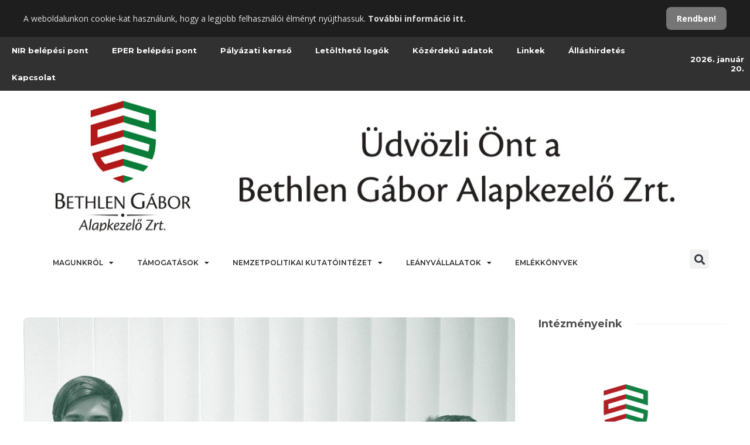

--- FILE ---
content_type: text/html; charset=UTF-8
request_url: https://bgazrt.hu/kozossegepites-a-diaszporaban/
body_size: 37467
content:
<!DOCTYPE html>
<html lang="hu" itemscope itemtype="https://schema.org/BlogPosting">
<head>
	<meta charset="UTF-8">
			<meta name="viewport" content="width=device-width, initial-scale=1">
		<meta name='robots' content='index, follow, max-image-preview:large, max-snippet:-1, max-video-preview:-1' />

	<!-- This site is optimized with the Yoast SEO plugin v17.6 - https://yoast.com/wordpress/plugins/seo/ -->
	<title>Közösségépítés a diaszpórában | bgazrt.hu</title>
	<link rel="canonical" href="https://bgazrt.hu/kozossegepites-a-diaszporaban/" />
	<meta property="og:locale" content="hu_HU" />
	<meta property="og:type" content="article" />
	<meta property="og:title" content="Közösségépítés a diaszpórában | bgazrt.hu" />
	<meta property="og:description" content="A Határátlépések legújabb részének fókuszában az idén tíz éves Kőrösi Csoma Sándor Program (KCSP) áll. Zsonda Márk és Dunai Márk Bence az első évtől kezdve többször is részt vettek a..." />
	<meta property="og:url" content="https://bgazrt.hu/kozossegepites-a-diaszporaban/" />
	<meta property="og:site_name" content="bgazrt.hu" />
	<meta property="article:published_time" content="2023-03-28T13:39:00+00:00" />
	<meta property="article:modified_time" content="2023-03-30T11:03:46+00:00" />
	<meta property="og:image" content="https://bgazrt.hu/wp-content/uploads/2023/03/11_kozossegepites.jpg" />
	<meta property="og:image:width" content="800" />
	<meta property="og:image:height" content="800" />
	<meta name="twitter:card" content="summary_large_image" />
	<meta name="twitter:label1" content="Szerző:" />
	<meta name="twitter:data1" content="szlaszlo" />
	<meta name="twitter:label2" content="Becsült olvasási idő" />
	<meta name="twitter:data2" content="1 perc" />
	<script type="application/ld+json" class="yoast-schema-graph">{"@context":"https://schema.org","@graph":[{"@type":"WebSite","@id":"https://bgazrt.hu/#website","url":"https://bgazrt.hu/","name":"bgazrt.hu","description":"A Bethlen G\u00e1bor Alapkezel\u0151 Zrt. hivatalos oldala","potentialAction":[{"@type":"SearchAction","target":{"@type":"EntryPoint","urlTemplate":"https://bgazrt.hu/?s={search_term_string}"},"query-input":"required name=search_term_string"}],"inLanguage":"hu"},{"@type":"ImageObject","@id":"https://bgazrt.hu/kozossegepites-a-diaszporaban/#primaryimage","inLanguage":"hu","url":"https://bgazrt.hu/wp-content/uploads/2023/03/11_kozossegepites.jpg","contentUrl":"https://bgazrt.hu/wp-content/uploads/2023/03/11_kozossegepites.jpg","width":800,"height":800},{"@type":"WebPage","@id":"https://bgazrt.hu/kozossegepites-a-diaszporaban/#webpage","url":"https://bgazrt.hu/kozossegepites-a-diaszporaban/","name":"K\u00f6z\u00f6ss\u00e9g\u00e9p\u00edt\u00e9s a diaszp\u00f3r\u00e1ban | bgazrt.hu","isPartOf":{"@id":"https://bgazrt.hu/#website"},"primaryImageOfPage":{"@id":"https://bgazrt.hu/kozossegepites-a-diaszporaban/#primaryimage"},"datePublished":"2023-03-28T13:39:00+00:00","dateModified":"2023-03-30T11:03:46+00:00","author":{"@id":"https://bgazrt.hu/#/schema/person/0f96bc27673b57f007430d7008f61a71"},"breadcrumb":{"@id":"https://bgazrt.hu/kozossegepites-a-diaszporaban/#breadcrumb"},"inLanguage":"hu","potentialAction":[{"@type":"ReadAction","target":["https://bgazrt.hu/kozossegepites-a-diaszporaban/"]}]},{"@type":"BreadcrumbList","@id":"https://bgazrt.hu/kozossegepites-a-diaszporaban/#breadcrumb","itemListElement":[{"@type":"ListItem","position":1,"name":"Kezd\u0151lap","item":"https://bgazrt.hu/"},{"@type":"ListItem","position":2,"name":"K\u00f6z\u00f6ss\u00e9g\u00e9p\u00edt\u00e9s a diaszp\u00f3r\u00e1ban"}]},{"@type":"Person","@id":"https://bgazrt.hu/#/schema/person/0f96bc27673b57f007430d7008f61a71","name":"szlaszlo","image":{"@type":"ImageObject","@id":"https://bgazrt.hu/#personlogo","inLanguage":"hu","url":"https://secure.gravatar.com/avatar/cce4f560a82e7de1973b6b2389a32535?s=96&d=mm&r=g","contentUrl":"https://secure.gravatar.com/avatar/cce4f560a82e7de1973b6b2389a32535?s=96&d=mm&r=g","caption":"szlaszlo"}}]}</script>
	<!-- / Yoast SEO plugin. -->


<link rel='dns-prefetch' href='//www.google.com' />
<link rel='dns-prefetch' href='//fonts.googleapis.com' />
<link rel='preconnect' href='https://fonts.gstatic.com' crossorigin />
<script type="text/javascript">
/* <![CDATA[ */
window._wpemojiSettings = {"baseUrl":"https:\/\/s.w.org\/images\/core\/emoji\/15.0.3\/72x72\/","ext":".png","svgUrl":"https:\/\/s.w.org\/images\/core\/emoji\/15.0.3\/svg\/","svgExt":".svg","source":{"concatemoji":"https:\/\/bgazrt.hu\/wp-includes\/js\/wp-emoji-release.min.js?ver=6.5.7"}};
/*! This file is auto-generated */
!function(i,n){var o,s,e;function c(e){try{var t={supportTests:e,timestamp:(new Date).valueOf()};sessionStorage.setItem(o,JSON.stringify(t))}catch(e){}}function p(e,t,n){e.clearRect(0,0,e.canvas.width,e.canvas.height),e.fillText(t,0,0);var t=new Uint32Array(e.getImageData(0,0,e.canvas.width,e.canvas.height).data),r=(e.clearRect(0,0,e.canvas.width,e.canvas.height),e.fillText(n,0,0),new Uint32Array(e.getImageData(0,0,e.canvas.width,e.canvas.height).data));return t.every(function(e,t){return e===r[t]})}function u(e,t,n){switch(t){case"flag":return n(e,"\ud83c\udff3\ufe0f\u200d\u26a7\ufe0f","\ud83c\udff3\ufe0f\u200b\u26a7\ufe0f")?!1:!n(e,"\ud83c\uddfa\ud83c\uddf3","\ud83c\uddfa\u200b\ud83c\uddf3")&&!n(e,"\ud83c\udff4\udb40\udc67\udb40\udc62\udb40\udc65\udb40\udc6e\udb40\udc67\udb40\udc7f","\ud83c\udff4\u200b\udb40\udc67\u200b\udb40\udc62\u200b\udb40\udc65\u200b\udb40\udc6e\u200b\udb40\udc67\u200b\udb40\udc7f");case"emoji":return!n(e,"\ud83d\udc26\u200d\u2b1b","\ud83d\udc26\u200b\u2b1b")}return!1}function f(e,t,n){var r="undefined"!=typeof WorkerGlobalScope&&self instanceof WorkerGlobalScope?new OffscreenCanvas(300,150):i.createElement("canvas"),a=r.getContext("2d",{willReadFrequently:!0}),o=(a.textBaseline="top",a.font="600 32px Arial",{});return e.forEach(function(e){o[e]=t(a,e,n)}),o}function t(e){var t=i.createElement("script");t.src=e,t.defer=!0,i.head.appendChild(t)}"undefined"!=typeof Promise&&(o="wpEmojiSettingsSupports",s=["flag","emoji"],n.supports={everything:!0,everythingExceptFlag:!0},e=new Promise(function(e){i.addEventListener("DOMContentLoaded",e,{once:!0})}),new Promise(function(t){var n=function(){try{var e=JSON.parse(sessionStorage.getItem(o));if("object"==typeof e&&"number"==typeof e.timestamp&&(new Date).valueOf()<e.timestamp+604800&&"object"==typeof e.supportTests)return e.supportTests}catch(e){}return null}();if(!n){if("undefined"!=typeof Worker&&"undefined"!=typeof OffscreenCanvas&&"undefined"!=typeof URL&&URL.createObjectURL&&"undefined"!=typeof Blob)try{var e="postMessage("+f.toString()+"("+[JSON.stringify(s),u.toString(),p.toString()].join(",")+"));",r=new Blob([e],{type:"text/javascript"}),a=new Worker(URL.createObjectURL(r),{name:"wpTestEmojiSupports"});return void(a.onmessage=function(e){c(n=e.data),a.terminate(),t(n)})}catch(e){}c(n=f(s,u,p))}t(n)}).then(function(e){for(var t in e)n.supports[t]=e[t],n.supports.everything=n.supports.everything&&n.supports[t],"flag"!==t&&(n.supports.everythingExceptFlag=n.supports.everythingExceptFlag&&n.supports[t]);n.supports.everythingExceptFlag=n.supports.everythingExceptFlag&&!n.supports.flag,n.DOMReady=!1,n.readyCallback=function(){n.DOMReady=!0}}).then(function(){return e}).then(function(){var e;n.supports.everything||(n.readyCallback(),(e=n.source||{}).concatemoji?t(e.concatemoji):e.wpemoji&&e.twemoji&&(t(e.twemoji),t(e.wpemoji)))}))}((window,document),window._wpemojiSettings);
/* ]]> */
</script>
<link rel='stylesheet' id='gillion-child-style-css' href='https://bgazrt.hu/wp-content/themes/gillion-child/style.css?ver=6.5.7' type='text/css' media='all' />
<style id='wp-emoji-styles-inline-css' type='text/css'>

	img.wp-smiley, img.emoji {
		display: inline !important;
		border: none !important;
		box-shadow: none !important;
		height: 1em !important;
		width: 1em !important;
		margin: 0 0.07em !important;
		vertical-align: -0.1em !important;
		background: none !important;
		padding: 0 !important;
	}
</style>
<link rel='stylesheet' id='wp-block-library-css' href='https://bgazrt.hu/wp-includes/css/dist/block-library/style.min.css?ver=6.5.7' type='text/css' media='all' />
<style id='classic-theme-styles-inline-css' type='text/css'>
/*! This file is auto-generated */
.wp-block-button__link{color:#fff;background-color:#32373c;border-radius:9999px;box-shadow:none;text-decoration:none;padding:calc(.667em + 2px) calc(1.333em + 2px);font-size:1.125em}.wp-block-file__button{background:#32373c;color:#fff;text-decoration:none}
</style>
<style id='global-styles-inline-css' type='text/css'>
body{--wp--preset--color--black: #000000;--wp--preset--color--cyan-bluish-gray: #abb8c3;--wp--preset--color--white: #ffffff;--wp--preset--color--pale-pink: #f78da7;--wp--preset--color--vivid-red: #cf2e2e;--wp--preset--color--luminous-vivid-orange: #ff6900;--wp--preset--color--luminous-vivid-amber: #fcb900;--wp--preset--color--light-green-cyan: #7bdcb5;--wp--preset--color--vivid-green-cyan: #00d084;--wp--preset--color--pale-cyan-blue: #8ed1fc;--wp--preset--color--vivid-cyan-blue: #0693e3;--wp--preset--color--vivid-purple: #9b51e0;--wp--preset--gradient--vivid-cyan-blue-to-vivid-purple: linear-gradient(135deg,rgba(6,147,227,1) 0%,rgb(155,81,224) 100%);--wp--preset--gradient--light-green-cyan-to-vivid-green-cyan: linear-gradient(135deg,rgb(122,220,180) 0%,rgb(0,208,130) 100%);--wp--preset--gradient--luminous-vivid-amber-to-luminous-vivid-orange: linear-gradient(135deg,rgba(252,185,0,1) 0%,rgba(255,105,0,1) 100%);--wp--preset--gradient--luminous-vivid-orange-to-vivid-red: linear-gradient(135deg,rgba(255,105,0,1) 0%,rgb(207,46,46) 100%);--wp--preset--gradient--very-light-gray-to-cyan-bluish-gray: linear-gradient(135deg,rgb(238,238,238) 0%,rgb(169,184,195) 100%);--wp--preset--gradient--cool-to-warm-spectrum: linear-gradient(135deg,rgb(74,234,220) 0%,rgb(151,120,209) 20%,rgb(207,42,186) 40%,rgb(238,44,130) 60%,rgb(251,105,98) 80%,rgb(254,248,76) 100%);--wp--preset--gradient--blush-light-purple: linear-gradient(135deg,rgb(255,206,236) 0%,rgb(152,150,240) 100%);--wp--preset--gradient--blush-bordeaux: linear-gradient(135deg,rgb(254,205,165) 0%,rgb(254,45,45) 50%,rgb(107,0,62) 100%);--wp--preset--gradient--luminous-dusk: linear-gradient(135deg,rgb(255,203,112) 0%,rgb(199,81,192) 50%,rgb(65,88,208) 100%);--wp--preset--gradient--pale-ocean: linear-gradient(135deg,rgb(255,245,203) 0%,rgb(182,227,212) 50%,rgb(51,167,181) 100%);--wp--preset--gradient--electric-grass: linear-gradient(135deg,rgb(202,248,128) 0%,rgb(113,206,126) 100%);--wp--preset--gradient--midnight: linear-gradient(135deg,rgb(2,3,129) 0%,rgb(40,116,252) 100%);--wp--preset--font-size--small: 13px;--wp--preset--font-size--medium: 20px;--wp--preset--font-size--large: 36px;--wp--preset--font-size--x-large: 42px;--wp--preset--spacing--20: 0.44rem;--wp--preset--spacing--30: 0.67rem;--wp--preset--spacing--40: 1rem;--wp--preset--spacing--50: 1.5rem;--wp--preset--spacing--60: 2.25rem;--wp--preset--spacing--70: 3.38rem;--wp--preset--spacing--80: 5.06rem;--wp--preset--shadow--natural: 6px 6px 9px rgba(0, 0, 0, 0.2);--wp--preset--shadow--deep: 12px 12px 50px rgba(0, 0, 0, 0.4);--wp--preset--shadow--sharp: 6px 6px 0px rgba(0, 0, 0, 0.2);--wp--preset--shadow--outlined: 6px 6px 0px -3px rgba(255, 255, 255, 1), 6px 6px rgba(0, 0, 0, 1);--wp--preset--shadow--crisp: 6px 6px 0px rgba(0, 0, 0, 1);}:where(.is-layout-flex){gap: 0.5em;}:where(.is-layout-grid){gap: 0.5em;}body .is-layout-flex{display: flex;}body .is-layout-flex{flex-wrap: wrap;align-items: center;}body .is-layout-flex > *{margin: 0;}body .is-layout-grid{display: grid;}body .is-layout-grid > *{margin: 0;}:where(.wp-block-columns.is-layout-flex){gap: 2em;}:where(.wp-block-columns.is-layout-grid){gap: 2em;}:where(.wp-block-post-template.is-layout-flex){gap: 1.25em;}:where(.wp-block-post-template.is-layout-grid){gap: 1.25em;}.has-black-color{color: var(--wp--preset--color--black) !important;}.has-cyan-bluish-gray-color{color: var(--wp--preset--color--cyan-bluish-gray) !important;}.has-white-color{color: var(--wp--preset--color--white) !important;}.has-pale-pink-color{color: var(--wp--preset--color--pale-pink) !important;}.has-vivid-red-color{color: var(--wp--preset--color--vivid-red) !important;}.has-luminous-vivid-orange-color{color: var(--wp--preset--color--luminous-vivid-orange) !important;}.has-luminous-vivid-amber-color{color: var(--wp--preset--color--luminous-vivid-amber) !important;}.has-light-green-cyan-color{color: var(--wp--preset--color--light-green-cyan) !important;}.has-vivid-green-cyan-color{color: var(--wp--preset--color--vivid-green-cyan) !important;}.has-pale-cyan-blue-color{color: var(--wp--preset--color--pale-cyan-blue) !important;}.has-vivid-cyan-blue-color{color: var(--wp--preset--color--vivid-cyan-blue) !important;}.has-vivid-purple-color{color: var(--wp--preset--color--vivid-purple) !important;}.has-black-background-color{background-color: var(--wp--preset--color--black) !important;}.has-cyan-bluish-gray-background-color{background-color: var(--wp--preset--color--cyan-bluish-gray) !important;}.has-white-background-color{background-color: var(--wp--preset--color--white) !important;}.has-pale-pink-background-color{background-color: var(--wp--preset--color--pale-pink) !important;}.has-vivid-red-background-color{background-color: var(--wp--preset--color--vivid-red) !important;}.has-luminous-vivid-orange-background-color{background-color: var(--wp--preset--color--luminous-vivid-orange) !important;}.has-luminous-vivid-amber-background-color{background-color: var(--wp--preset--color--luminous-vivid-amber) !important;}.has-light-green-cyan-background-color{background-color: var(--wp--preset--color--light-green-cyan) !important;}.has-vivid-green-cyan-background-color{background-color: var(--wp--preset--color--vivid-green-cyan) !important;}.has-pale-cyan-blue-background-color{background-color: var(--wp--preset--color--pale-cyan-blue) !important;}.has-vivid-cyan-blue-background-color{background-color: var(--wp--preset--color--vivid-cyan-blue) !important;}.has-vivid-purple-background-color{background-color: var(--wp--preset--color--vivid-purple) !important;}.has-black-border-color{border-color: var(--wp--preset--color--black) !important;}.has-cyan-bluish-gray-border-color{border-color: var(--wp--preset--color--cyan-bluish-gray) !important;}.has-white-border-color{border-color: var(--wp--preset--color--white) !important;}.has-pale-pink-border-color{border-color: var(--wp--preset--color--pale-pink) !important;}.has-vivid-red-border-color{border-color: var(--wp--preset--color--vivid-red) !important;}.has-luminous-vivid-orange-border-color{border-color: var(--wp--preset--color--luminous-vivid-orange) !important;}.has-luminous-vivid-amber-border-color{border-color: var(--wp--preset--color--luminous-vivid-amber) !important;}.has-light-green-cyan-border-color{border-color: var(--wp--preset--color--light-green-cyan) !important;}.has-vivid-green-cyan-border-color{border-color: var(--wp--preset--color--vivid-green-cyan) !important;}.has-pale-cyan-blue-border-color{border-color: var(--wp--preset--color--pale-cyan-blue) !important;}.has-vivid-cyan-blue-border-color{border-color: var(--wp--preset--color--vivid-cyan-blue) !important;}.has-vivid-purple-border-color{border-color: var(--wp--preset--color--vivid-purple) !important;}.has-vivid-cyan-blue-to-vivid-purple-gradient-background{background: var(--wp--preset--gradient--vivid-cyan-blue-to-vivid-purple) !important;}.has-light-green-cyan-to-vivid-green-cyan-gradient-background{background: var(--wp--preset--gradient--light-green-cyan-to-vivid-green-cyan) !important;}.has-luminous-vivid-amber-to-luminous-vivid-orange-gradient-background{background: var(--wp--preset--gradient--luminous-vivid-amber-to-luminous-vivid-orange) !important;}.has-luminous-vivid-orange-to-vivid-red-gradient-background{background: var(--wp--preset--gradient--luminous-vivid-orange-to-vivid-red) !important;}.has-very-light-gray-to-cyan-bluish-gray-gradient-background{background: var(--wp--preset--gradient--very-light-gray-to-cyan-bluish-gray) !important;}.has-cool-to-warm-spectrum-gradient-background{background: var(--wp--preset--gradient--cool-to-warm-spectrum) !important;}.has-blush-light-purple-gradient-background{background: var(--wp--preset--gradient--blush-light-purple) !important;}.has-blush-bordeaux-gradient-background{background: var(--wp--preset--gradient--blush-bordeaux) !important;}.has-luminous-dusk-gradient-background{background: var(--wp--preset--gradient--luminous-dusk) !important;}.has-pale-ocean-gradient-background{background: var(--wp--preset--gradient--pale-ocean) !important;}.has-electric-grass-gradient-background{background: var(--wp--preset--gradient--electric-grass) !important;}.has-midnight-gradient-background{background: var(--wp--preset--gradient--midnight) !important;}.has-small-font-size{font-size: var(--wp--preset--font-size--small) !important;}.has-medium-font-size{font-size: var(--wp--preset--font-size--medium) !important;}.has-large-font-size{font-size: var(--wp--preset--font-size--large) !important;}.has-x-large-font-size{font-size: var(--wp--preset--font-size--x-large) !important;}
.wp-block-navigation a:where(:not(.wp-element-button)){color: inherit;}
:where(.wp-block-post-template.is-layout-flex){gap: 1.25em;}:where(.wp-block-post-template.is-layout-grid){gap: 1.25em;}
:where(.wp-block-columns.is-layout-flex){gap: 2em;}:where(.wp-block-columns.is-layout-grid){gap: 2em;}
.wp-block-pullquote{font-size: 1.5em;line-height: 1.6;}
</style>
<style id='extendify-gutenberg-patterns-and-templates-utilities-inline-css' type='text/css'>
.ext-absolute {
  position: absolute !important;
}

.ext-relative {
  position: relative !important;
}

.ext-top-base {
  top: var(--wp--style--block-gap, 1.75rem) !important;
}

.ext-top-lg {
  top: var(--extendify--spacing--large, 3rem) !important;
}

.ext--top-base {
  top: calc(var(--wp--style--block-gap, 1.75rem) * -1) !important;
}

.ext--top-lg {
  top: calc(var(--extendify--spacing--large, 3rem) * -1) !important;
}

.ext-right-base {
  right: var(--wp--style--block-gap, 1.75rem) !important;
}

.ext-right-lg {
  right: var(--extendify--spacing--large, 3rem) !important;
}

.ext--right-base {
  right: calc(var(--wp--style--block-gap, 1.75rem) * -1) !important;
}

.ext--right-lg {
  right: calc(var(--extendify--spacing--large, 3rem) * -1) !important;
}

.ext-bottom-base {
  bottom: var(--wp--style--block-gap, 1.75rem) !important;
}

.ext-bottom-lg {
  bottom: var(--extendify--spacing--large, 3rem) !important;
}

.ext--bottom-base {
  bottom: calc(var(--wp--style--block-gap, 1.75rem) * -1) !important;
}

.ext--bottom-lg {
  bottom: calc(var(--extendify--spacing--large, 3rem) * -1) !important;
}

.ext-left-base {
  left: var(--wp--style--block-gap, 1.75rem) !important;
}

.ext-left-lg {
  left: var(--extendify--spacing--large, 3rem) !important;
}

.ext--left-base {
  left: calc(var(--wp--style--block-gap, 1.75rem) * -1) !important;
}

.ext--left-lg {
  left: calc(var(--extendify--spacing--large, 3rem) * -1) !important;
}

.ext-order-1 {
  order: 1 !important;
}

.ext-order-2 {
  order: 2 !important;
}

.ext-col-auto {
  grid-column: auto !important;
}

.ext-col-span-1 {
  grid-column: span 1 / span 1 !important;
}

.ext-col-span-2 {
  grid-column: span 2 / span 2 !important;
}

.ext-col-span-3 {
  grid-column: span 3 / span 3 !important;
}

.ext-col-span-4 {
  grid-column: span 4 / span 4 !important;
}

.ext-col-span-5 {
  grid-column: span 5 / span 5 !important;
}

.ext-col-span-6 {
  grid-column: span 6 / span 6 !important;
}

.ext-col-span-7 {
  grid-column: span 7 / span 7 !important;
}

.ext-col-span-8 {
  grid-column: span 8 / span 8 !important;
}

.ext-col-span-9 {
  grid-column: span 9 / span 9 !important;
}

.ext-col-span-10 {
  grid-column: span 10 / span 10 !important;
}

.ext-col-span-11 {
  grid-column: span 11 / span 11 !important;
}

.ext-col-span-12 {
  grid-column: span 12 / span 12 !important;
}

.ext-col-span-full {
  grid-column: 1 / -1 !important;
}

.ext-col-start-1 {
  grid-column-start: 1 !important;
}

.ext-col-start-2 {
  grid-column-start: 2 !important;
}

.ext-col-start-3 {
  grid-column-start: 3 !important;
}

.ext-col-start-4 {
  grid-column-start: 4 !important;
}

.ext-col-start-5 {
  grid-column-start: 5 !important;
}

.ext-col-start-6 {
  grid-column-start: 6 !important;
}

.ext-col-start-7 {
  grid-column-start: 7 !important;
}

.ext-col-start-8 {
  grid-column-start: 8 !important;
}

.ext-col-start-9 {
  grid-column-start: 9 !important;
}

.ext-col-start-10 {
  grid-column-start: 10 !important;
}

.ext-col-start-11 {
  grid-column-start: 11 !important;
}

.ext-col-start-12 {
  grid-column-start: 12 !important;
}

.ext-col-start-13 {
  grid-column-start: 13 !important;
}

.ext-col-start-auto {
  grid-column-start: auto !important;
}

.ext-col-end-1 {
  grid-column-end: 1 !important;
}

.ext-col-end-2 {
  grid-column-end: 2 !important;
}

.ext-col-end-3 {
  grid-column-end: 3 !important;
}

.ext-col-end-4 {
  grid-column-end: 4 !important;
}

.ext-col-end-5 {
  grid-column-end: 5 !important;
}

.ext-col-end-6 {
  grid-column-end: 6 !important;
}

.ext-col-end-7 {
  grid-column-end: 7 !important;
}

.ext-col-end-8 {
  grid-column-end: 8 !important;
}

.ext-col-end-9 {
  grid-column-end: 9 !important;
}

.ext-col-end-10 {
  grid-column-end: 10 !important;
}

.ext-col-end-11 {
  grid-column-end: 11 !important;
}

.ext-col-end-12 {
  grid-column-end: 12 !important;
}

.ext-col-end-13 {
  grid-column-end: 13 !important;
}

.ext-col-end-auto {
  grid-column-end: auto !important;
}

.ext-row-auto {
  grid-row: auto !important;
}

.ext-row-span-1 {
  grid-row: span 1 / span 1 !important;
}

.ext-row-span-2 {
  grid-row: span 2 / span 2 !important;
}

.ext-row-span-3 {
  grid-row: span 3 / span 3 !important;
}

.ext-row-span-4 {
  grid-row: span 4 / span 4 !important;
}

.ext-row-span-5 {
  grid-row: span 5 / span 5 !important;
}

.ext-row-span-6 {
  grid-row: span 6 / span 6 !important;
}

.ext-row-span-full {
  grid-row: 1 / -1 !important;
}

.ext-row-start-1 {
  grid-row-start: 1 !important;
}

.ext-row-start-2 {
  grid-row-start: 2 !important;
}

.ext-row-start-3 {
  grid-row-start: 3 !important;
}

.ext-row-start-4 {
  grid-row-start: 4 !important;
}

.ext-row-start-5 {
  grid-row-start: 5 !important;
}

.ext-row-start-6 {
  grid-row-start: 6 !important;
}

.ext-row-start-7 {
  grid-row-start: 7 !important;
}

.ext-row-start-auto {
  grid-row-start: auto !important;
}

.ext-row-end-1 {
  grid-row-end: 1 !important;
}

.ext-row-end-2 {
  grid-row-end: 2 !important;
}

.ext-row-end-3 {
  grid-row-end: 3 !important;
}

.ext-row-end-4 {
  grid-row-end: 4 !important;
}

.ext-row-end-5 {
  grid-row-end: 5 !important;
}

.ext-row-end-6 {
  grid-row-end: 6 !important;
}

.ext-row-end-7 {
  grid-row-end: 7 !important;
}

.ext-row-end-auto {
  grid-row-end: auto !important;
}

.ext-m-0:not([style*="margin"]) {
  margin: 0 !important;
}

.ext-m-auto:not([style*="margin"]) {
  margin: auto !important;
}

.ext-m-base:not([style*="margin"]) {
  margin: var(--wp--style--block-gap, 1.75rem) !important;
}

.ext-m-lg:not([style*="margin"]) {
  margin: var(--extendify--spacing--large, 3rem) !important;
}

.ext--m-base:not([style*="margin"]) {
  margin: calc(var(--wp--style--block-gap, 1.75rem) * -1) !important;
}

.ext--m-lg:not([style*="margin"]) {
  margin: calc(var(--extendify--spacing--large, 3rem) * -1) !important;
}

.ext-mx-0:not([style*="margin"]) {
  margin-left: 0 !important;
  margin-right: 0 !important;
}

.ext-mx-auto:not([style*="margin"]) {
  margin-left: auto !important;
  margin-right: auto !important;
}

.ext-mx-base:not([style*="margin"]) {
  margin-left: var(--wp--style--block-gap, 1.75rem) !important;
  margin-right: var(--wp--style--block-gap, 1.75rem) !important;
}

.ext-mx-lg:not([style*="margin"]) {
  margin-left: var(--extendify--spacing--large, 3rem) !important;
  margin-right: var(--extendify--spacing--large, 3rem) !important;
}

.ext--mx-base:not([style*="margin"]) {
  margin-left: calc(var(--wp--style--block-gap, 1.75rem) * -1) !important;
  margin-right: calc(var(--wp--style--block-gap, 1.75rem) * -1) !important;
}

.ext--mx-lg:not([style*="margin"]) {
  margin-left: calc(var(--extendify--spacing--large, 3rem) * -1) !important;
  margin-right: calc(var(--extendify--spacing--large, 3rem) * -1) !important;
}

.ext-my-0:not([style*="margin"]) {
  margin-top: 0 !important;
  margin-bottom: 0 !important;
}

.ext-my-auto:not([style*="margin"]) {
  margin-top: auto !important;
  margin-bottom: auto !important;
}

.ext-my-base:not([style*="margin"]) {
  margin-top: var(--wp--style--block-gap, 1.75rem) !important;
  margin-bottom: var(--wp--style--block-gap, 1.75rem) !important;
}

.ext-my-lg:not([style*="margin"]) {
  margin-top: var(--extendify--spacing--large, 3rem) !important;
  margin-bottom: var(--extendify--spacing--large, 3rem) !important;
}

.ext--my-base:not([style*="margin"]) {
  margin-top: calc(var(--wp--style--block-gap, 1.75rem) * -1) !important;
  margin-bottom: calc(var(--wp--style--block-gap, 1.75rem) * -1) !important;
}

.ext--my-lg:not([style*="margin"]) {
  margin-top: calc(var(--extendify--spacing--large, 3rem) * -1) !important;
  margin-bottom: calc(var(--extendify--spacing--large, 3rem) * -1) !important;
}

.ext-mt-0:not([style*="margin"]) {
  margin-top: 0 !important;
}

.ext-mt-auto:not([style*="margin"]) {
  margin-top: auto !important;
}

.ext-mt-base:not([style*="margin"]) {
  margin-top: var(--wp--style--block-gap, 1.75rem) !important;
}

.ext-mt-lg:not([style*="margin"]) {
  margin-top: var(--extendify--spacing--large, 3rem) !important;
}

.ext--mt-base:not([style*="margin"]) {
  margin-top: calc(var(--wp--style--block-gap, 1.75rem) * -1) !important;
}

.ext--mt-lg:not([style*="margin"]) {
  margin-top: calc(var(--extendify--spacing--large, 3rem) * -1) !important;
}

.ext-mr-0:not([style*="margin"]) {
  margin-right: 0 !important;
}

.ext-mr-auto:not([style*="margin"]) {
  margin-right: auto !important;
}

.ext-mr-base:not([style*="margin"]) {
  margin-right: var(--wp--style--block-gap, 1.75rem) !important;
}

.ext-mr-lg:not([style*="margin"]) {
  margin-right: var(--extendify--spacing--large, 3rem) !important;
}

.ext--mr-base:not([style*="margin"]) {
  margin-right: calc(var(--wp--style--block-gap, 1.75rem) * -1) !important;
}

.ext--mr-lg:not([style*="margin"]) {
  margin-right: calc(var(--extendify--spacing--large, 3rem) * -1) !important;
}

.ext-mb-0:not([style*="margin"]) {
  margin-bottom: 0 !important;
}

.ext-mb-auto:not([style*="margin"]) {
  margin-bottom: auto !important;
}

.ext-mb-base:not([style*="margin"]) {
  margin-bottom: var(--wp--style--block-gap, 1.75rem) !important;
}

.ext-mb-lg:not([style*="margin"]) {
  margin-bottom: var(--extendify--spacing--large, 3rem) !important;
}

.ext--mb-base:not([style*="margin"]) {
  margin-bottom: calc(var(--wp--style--block-gap, 1.75rem) * -1) !important;
}

.ext--mb-lg:not([style*="margin"]) {
  margin-bottom: calc(var(--extendify--spacing--large, 3rem) * -1) !important;
}

.ext-ml-0:not([style*="margin"]) {
  margin-left: 0 !important;
}

.ext-ml-auto:not([style*="margin"]) {
  margin-left: auto !important;
}

.ext-ml-base:not([style*="margin"]) {
  margin-left: var(--wp--style--block-gap, 1.75rem) !important;
}

.ext-ml-lg:not([style*="margin"]) {
  margin-left: var(--extendify--spacing--large, 3rem) !important;
}

.ext--ml-base:not([style*="margin"]) {
  margin-left: calc(var(--wp--style--block-gap, 1.75rem) * -1) !important;
}

.ext--ml-lg:not([style*="margin"]) {
  margin-left: calc(var(--extendify--spacing--large, 3rem) * -1) !important;
}

.ext-block {
  display: block !important;
}

.ext-inline-block {
  display: inline-block !important;
}

.ext-inline {
  display: inline !important;
}

.ext-flex {
  display: flex !important;
}

.ext-inline-flex {
  display: inline-flex !important;
}

.ext-grid {
  display: grid !important;
}

.ext-inline-grid {
  display: inline-grid !important;
}

.ext-hidden {
  display: none !important;
}

.ext-w-auto {
  width: auto !important;
}

.ext-w-full {
  width: 100% !important;
}

.ext-max-w-full {
  max-width: 100% !important;
}

.ext-flex-1 {
  flex: 1 1 0% !important;
}

.ext-flex-auto {
  flex: 1 1 auto !important;
}

.ext-flex-initial {
  flex: 0 1 auto !important;
}

.ext-flex-none {
  flex: none !important;
}

.ext-flex-shrink-0 {
  flex-shrink: 0 !important;
}

.ext-flex-shrink {
  flex-shrink: 1 !important;
}

.ext-flex-grow-0 {
  flex-grow: 0 !important;
}

.ext-flex-grow {
  flex-grow: 1 !important;
}

.ext-list-none {
  list-style-type: none !important;
}

.ext-grid-cols-1 {
  grid-template-columns: repeat(1, minmax(0, 1fr)) !important;
}

.ext-grid-cols-2 {
  grid-template-columns: repeat(2, minmax(0, 1fr)) !important;
}

.ext-grid-cols-3 {
  grid-template-columns: repeat(3, minmax(0, 1fr)) !important;
}

.ext-grid-cols-4 {
  grid-template-columns: repeat(4, minmax(0, 1fr)) !important;
}

.ext-grid-cols-5 {
  grid-template-columns: repeat(5, minmax(0, 1fr)) !important;
}

.ext-grid-cols-6 {
  grid-template-columns: repeat(6, minmax(0, 1fr)) !important;
}

.ext-grid-cols-7 {
  grid-template-columns: repeat(7, minmax(0, 1fr)) !important;
}

.ext-grid-cols-8 {
  grid-template-columns: repeat(8, minmax(0, 1fr)) !important;
}

.ext-grid-cols-9 {
  grid-template-columns: repeat(9, minmax(0, 1fr)) !important;
}

.ext-grid-cols-10 {
  grid-template-columns: repeat(10, minmax(0, 1fr)) !important;
}

.ext-grid-cols-11 {
  grid-template-columns: repeat(11, minmax(0, 1fr)) !important;
}

.ext-grid-cols-12 {
  grid-template-columns: repeat(12, minmax(0, 1fr)) !important;
}

.ext-grid-cols-none {
  grid-template-columns: none !important;
}

.ext-grid-rows-1 {
  grid-template-rows: repeat(1, minmax(0, 1fr)) !important;
}

.ext-grid-rows-2 {
  grid-template-rows: repeat(2, minmax(0, 1fr)) !important;
}

.ext-grid-rows-3 {
  grid-template-rows: repeat(3, minmax(0, 1fr)) !important;
}

.ext-grid-rows-4 {
  grid-template-rows: repeat(4, minmax(0, 1fr)) !important;
}

.ext-grid-rows-5 {
  grid-template-rows: repeat(5, minmax(0, 1fr)) !important;
}

.ext-grid-rows-6 {
  grid-template-rows: repeat(6, minmax(0, 1fr)) !important;
}

.ext-grid-rows-none {
  grid-template-rows: none !important;
}

.ext-flex-row {
  flex-direction: row !important;
}

.ext-flex-row-reverse {
  flex-direction: row-reverse !important;
}

.ext-flex-col {
  flex-direction: column !important;
}

.ext-flex-col-reverse {
  flex-direction: column-reverse !important;
}

.ext-flex-wrap {
  flex-wrap: wrap !important;
}

.ext-flex-wrap-reverse {
  flex-wrap: wrap-reverse !important;
}

.ext-flex-nowrap {
  flex-wrap: nowrap !important;
}

.ext-items-start {
  align-items: flex-start !important;
}

.ext-items-end {
  align-items: flex-end !important;
}

.ext-items-center {
  align-items: center !important;
}

.ext-items-baseline {
  align-items: baseline !important;
}

.ext-items-stretch {
  align-items: stretch !important;
}

.ext-justify-start {
  justify-content: flex-start !important;
}

.ext-justify-end {
  justify-content: flex-end !important;
}

.ext-justify-center {
  justify-content: center !important;
}

.ext-justify-between {
  justify-content: space-between !important;
}

.ext-justify-around {
  justify-content: space-around !important;
}

.ext-justify-evenly {
  justify-content: space-evenly !important;
}

.ext-justify-items-start {
  justify-items: start !important;
}

.ext-justify-items-end {
  justify-items: end !important;
}

.ext-justify-items-center {
  justify-items: center !important;
}

.ext-justify-items-stretch {
  justify-items: stretch !important;
}

.ext-gap-0 {
  gap: 0 !important;
}

.ext-gap-base {
  gap: var(--wp--style--block-gap, 1.75rem) !important;
}

.ext-gap-lg {
  gap: var(--extendify--spacing--large, 3rem) !important;
}

.ext-gap-x-0 {
  -moz-column-gap: 0 !important;
       column-gap: 0 !important;
}

.ext-gap-x-base {
  -moz-column-gap: var(--wp--style--block-gap, 1.75rem) !important;
       column-gap: var(--wp--style--block-gap, 1.75rem) !important;
}

.ext-gap-x-lg {
  -moz-column-gap: var(--extendify--spacing--large, 3rem) !important;
       column-gap: var(--extendify--spacing--large, 3rem) !important;
}

.ext-gap-y-0 {
  row-gap: 0 !important;
}

.ext-gap-y-base {
  row-gap: var(--wp--style--block-gap, 1.75rem) !important;
}

.ext-gap-y-lg {
  row-gap: var(--extendify--spacing--large, 3rem) !important;
}

.ext-justify-self-auto {
  justify-self: auto !important;
}

.ext-justify-self-start {
  justify-self: start !important;
}

.ext-justify-self-end {
  justify-self: end !important;
}

.ext-justify-self-center {
  justify-self: center !important;
}

.ext-justify-self-stretch {
  justify-self: stretch !important;
}

.ext-rounded-none {
  border-radius: 0px !important;
}

.ext-rounded-full {
  border-radius: 9999px !important;
}

.ext-rounded-t-none {
  border-top-left-radius: 0px !important;
  border-top-right-radius: 0px !important;
}

.ext-rounded-t-full {
  border-top-left-radius: 9999px !important;
  border-top-right-radius: 9999px !important;
}

.ext-rounded-r-none {
  border-top-right-radius: 0px !important;
  border-bottom-right-radius: 0px !important;
}

.ext-rounded-r-full {
  border-top-right-radius: 9999px !important;
  border-bottom-right-radius: 9999px !important;
}

.ext-rounded-b-none {
  border-bottom-right-radius: 0px !important;
  border-bottom-left-radius: 0px !important;
}

.ext-rounded-b-full {
  border-bottom-right-radius: 9999px !important;
  border-bottom-left-radius: 9999px !important;
}

.ext-rounded-l-none {
  border-top-left-radius: 0px !important;
  border-bottom-left-radius: 0px !important;
}

.ext-rounded-l-full {
  border-top-left-radius: 9999px !important;
  border-bottom-left-radius: 9999px !important;
}

.ext-rounded-tl-none {
  border-top-left-radius: 0px !important;
}

.ext-rounded-tl-full {
  border-top-left-radius: 9999px !important;
}

.ext-rounded-tr-none {
  border-top-right-radius: 0px !important;
}

.ext-rounded-tr-full {
  border-top-right-radius: 9999px !important;
}

.ext-rounded-br-none {
  border-bottom-right-radius: 0px !important;
}

.ext-rounded-br-full {
  border-bottom-right-radius: 9999px !important;
}

.ext-rounded-bl-none {
  border-bottom-left-radius: 0px !important;
}

.ext-rounded-bl-full {
  border-bottom-left-radius: 9999px !important;
}

.ext-border-0 {
  border-width: 0px !important;
}

.ext-border-t-0 {
  border-top-width: 0px !important;
}

.ext-border-r-0 {
  border-right-width: 0px !important;
}

.ext-border-b-0 {
  border-bottom-width: 0px !important;
}

.ext-border-l-0 {
  border-left-width: 0px !important;
}

.ext-p-0:not([style*="padding"]) {
  padding: 0 !important;
}

.ext-p-base:not([style*="padding"]) {
  padding: var(--wp--style--block-gap, 1.75rem) !important;
}

.ext-p-lg:not([style*="padding"]) {
  padding: var(--extendify--spacing--large, 3rem) !important;
}

.ext-px-0:not([style*="padding"]) {
  padding-left: 0 !important;
  padding-right: 0 !important;
}

.ext-px-base:not([style*="padding"]) {
  padding-left: var(--wp--style--block-gap, 1.75rem) !important;
  padding-right: var(--wp--style--block-gap, 1.75rem) !important;
}

.ext-px-lg:not([style*="padding"]) {
  padding-left: var(--extendify--spacing--large, 3rem) !important;
  padding-right: var(--extendify--spacing--large, 3rem) !important;
}

.ext-py-0:not([style*="padding"]) {
  padding-top: 0 !important;
  padding-bottom: 0 !important;
}

.ext-py-base:not([style*="padding"]) {
  padding-top: var(--wp--style--block-gap, 1.75rem) !important;
  padding-bottom: var(--wp--style--block-gap, 1.75rem) !important;
}

.ext-py-lg:not([style*="padding"]) {
  padding-top: var(--extendify--spacing--large, 3rem) !important;
  padding-bottom: var(--extendify--spacing--large, 3rem) !important;
}

.ext-pt-0:not([style*="padding"]) {
  padding-top: 0 !important;
}

.ext-pt-base:not([style*="padding"]) {
  padding-top: var(--wp--style--block-gap, 1.75rem) !important;
}

.ext-pt-lg:not([style*="padding"]) {
  padding-top: var(--extendify--spacing--large, 3rem) !important;
}

.ext-pr-0:not([style*="padding"]) {
  padding-right: 0 !important;
}

.ext-pr-base:not([style*="padding"]) {
  padding-right: var(--wp--style--block-gap, 1.75rem) !important;
}

.ext-pr-lg:not([style*="padding"]) {
  padding-right: var(--extendify--spacing--large, 3rem) !important;
}

.ext-pb-0:not([style*="padding"]) {
  padding-bottom: 0 !important;
}

.ext-pb-base:not([style*="padding"]) {
  padding-bottom: var(--wp--style--block-gap, 1.75rem) !important;
}

.ext-pb-lg:not([style*="padding"]) {
  padding-bottom: var(--extendify--spacing--large, 3rem) !important;
}

.ext-pl-0:not([style*="padding"]) {
  padding-left: 0 !important;
}

.ext-pl-base:not([style*="padding"]) {
  padding-left: var(--wp--style--block-gap, 1.75rem) !important;
}

.ext-pl-lg:not([style*="padding"]) {
  padding-left: var(--extendify--spacing--large, 3rem) !important;
}

.ext-text-left {
  text-align: left !important;
}

.ext-text-center {
  text-align: center !important;
}

.ext-text-right {
  text-align: right !important;
}

.ext-leading-none {
  line-height: 1 !important;
}

.ext-leading-tight {
  line-height: 1.25 !important;
}

.ext-leading-snug {
  line-height: 1.375 !important;
}

.ext-leading-normal {
  line-height: 1.5 !important;
}

.ext-leading-relaxed {
  line-height: 1.625 !important;
}

.ext-leading-loose {
  line-height: 2 !important;
}

.ext-aspect-square img {
  aspect-ratio: 1 / 1 !important;
  -o-object-fit: cover !important;
     object-fit: cover !important;
}

.ext-aspect-landscape img {
  aspect-ratio: 4 / 3 !important;
  -o-object-fit: cover !important;
     object-fit: cover !important;
}

.ext-aspect-landscape-wide img {
  aspect-ratio: 16 / 9 !important;
  -o-object-fit: cover !important;
     object-fit: cover !important;
}

.ext-aspect-portrait img {
  aspect-ratio: 3 / 4 !important;
  -o-object-fit: cover !important;
     object-fit: cover !important;
}

.ext-aspect-square .components-resizable-box__container,
.ext-aspect-landscape .components-resizable-box__container,
.ext-aspect-landscape-wide .components-resizable-box__container,
.ext-aspect-portrait .components-resizable-box__container {
  height: auto !important;
}

.clip-path--rhombus img {
  -webkit-clip-path: polygon(15% 6%, 80% 29%, 84% 93%, 23% 69%) !important;
          clip-path: polygon(15% 6%, 80% 29%, 84% 93%, 23% 69%) !important;
}

.clip-path--diamond img {
  -webkit-clip-path: polygon(5% 29%, 60% 2%, 91% 64%, 36% 89%) !important;
          clip-path: polygon(5% 29%, 60% 2%, 91% 64%, 36% 89%) !important;
}

.clip-path--rhombus-alt img {
  -webkit-clip-path: polygon(14% 9%, 85% 24%, 91% 89%, 19% 76%) !important;
          clip-path: polygon(14% 9%, 85% 24%, 91% 89%, 19% 76%) !important;
}

/*
The .ext utility is a top-level class that we use to target contents within our patterns.
We use it here to ensure columns blocks display well across themes.
*/

.wp-block-columns[class*="fullwidth-cols"] {
  /* no suggestion */
  margin-bottom: unset !important;
}

.wp-block-column.editor\:pointer-events-none {
  /* no suggestion */
  margin-top: 0 !important;
  margin-bottom: 0 !important;
}

.is-root-container.block-editor-block-list__layout
    > [data-align="full"]:not(:first-of-type)
    > .wp-block-column.editor\:pointer-events-none,
.is-root-container.block-editor-block-list__layout
    > [data-align="wide"]
    > .wp-block-column.editor\:pointer-events-none {
  /* no suggestion */
  margin-top: calc(-1 * var(--wp--style--block-gap, 28px)) !important;
}

.is-root-container.block-editor-block-list__layout
    > [data-align="full"]:not(:first-of-type)
    > .ext-my-0,
.is-root-container.block-editor-block-list__layout
    > [data-align="wide"]
    > .ext-my-0:not([style*="margin"]) {
  /* no suggestion */
  margin-top: calc(-1 * var(--wp--style--block-gap, 28px)) !important;
}

/* Some popular themes use padding instead of core margin for columns; remove it */

.ext .wp-block-columns .wp-block-column[style*="padding"] {
  /* no suggestion */
  padding-left: 0 !important;
  padding-right: 0 !important;
}

/* Some popular themes add double spacing between columns; remove it */

.ext
    .wp-block-columns
    + .wp-block-columns:not([class*="mt-"]):not([class*="my-"]):not([style*="margin"]) {
  /* no suggestion */
  margin-top: 0 !important;
}

[class*="fullwidth-cols"] .wp-block-column:first-child,
[class*="fullwidth-cols"] .wp-block-group:first-child {
  /* no suggestion */
}

[class*="fullwidth-cols"] .wp-block-column:first-child, [class*="fullwidth-cols"] .wp-block-group:first-child {
  margin-top: 0 !important;
}

[class*="fullwidth-cols"] .wp-block-column:last-child,
[class*="fullwidth-cols"] .wp-block-group:last-child {
  /* no suggestion */
}

[class*="fullwidth-cols"] .wp-block-column:last-child, [class*="fullwidth-cols"] .wp-block-group:last-child {
  margin-bottom: 0 !important;
}

[class*="fullwidth-cols"] .wp-block-column:first-child > * {
  /* no suggestion */
  margin-top: 0 !important;
}

[class*="fullwidth-cols"] .wp-block-column > *:first-child {
  /* no suggestion */
  margin-top: 0 !important;
}

[class*="fullwidth-cols"] .wp-block-column > *:last-child {
  /* no suggestion */
  margin-bottom: 0 !important;
}

.ext .is-not-stacked-on-mobile .wp-block-column {
  /* no suggestion */
  margin-bottom: 0 !important;
}

/* Add base margin bottom to all columns */

.wp-block-columns[class*="fullwidth-cols"]:not(.is-not-stacked-on-mobile)
    > .wp-block-column:not(:last-child) {
  /* no suggestion */
  margin-bottom: var(--wp--style--block-gap, 1.75rem) !important;
}

@media (min-width: 782px) {
  .wp-block-columns[class*="fullwidth-cols"]:not(.is-not-stacked-on-mobile)
        > .wp-block-column:not(:last-child) {
    /* no suggestion */
    margin-bottom: 0 !important;
  }
}

/* Remove margin bottom from "not-stacked" columns */

.wp-block-columns[class*="fullwidth-cols"].is-not-stacked-on-mobile
    > .wp-block-column {
  /* no suggestion */
  margin-bottom: 0 !important;
}

@media (min-width: 600px) and (max-width: 781px) {
  .wp-block-columns[class*="fullwidth-cols"]:not(.is-not-stacked-on-mobile)
        > .wp-block-column:nth-child(even) {
    /* no suggestion */
    margin-left: var(--wp--style--block-gap, 2em) !important;
  }
}

/*
    The `tablet:fullwidth-cols` and `desktop:fullwidth-cols` utilities are used
    to counter the core/columns responsive for at our breakpoints.
*/

@media (max-width: 781px) {
  .tablet\:fullwidth-cols.wp-block-columns:not(.is-not-stacked-on-mobile) {
    flex-wrap: wrap !important;
  }

  .tablet\:fullwidth-cols.wp-block-columns:not(.is-not-stacked-on-mobile)
        > .wp-block-column {
    margin-left: 0 !important;
  }

  .tablet\:fullwidth-cols.wp-block-columns:not(.is-not-stacked-on-mobile)
        > .wp-block-column:not([style*="margin"]) {
    /* no suggestion */
    margin-left: 0 !important;
  }

  .tablet\:fullwidth-cols.wp-block-columns:not(.is-not-stacked-on-mobile)
        > .wp-block-column {
    flex-basis: 100% !important; /* Required to negate core/columns flex-basis */
  }
}

@media (max-width: 1079px) {
  .desktop\:fullwidth-cols.wp-block-columns:not(.is-not-stacked-on-mobile) {
    flex-wrap: wrap !important;
  }

  .desktop\:fullwidth-cols.wp-block-columns:not(.is-not-stacked-on-mobile)
        > .wp-block-column {
    margin-left: 0 !important;
  }

  .desktop\:fullwidth-cols.wp-block-columns:not(.is-not-stacked-on-mobile)
        > .wp-block-column:not([style*="margin"]) {
    /* no suggestion */
    margin-left: 0 !important;
  }

  .desktop\:fullwidth-cols.wp-block-columns:not(.is-not-stacked-on-mobile)
        > .wp-block-column {
    flex-basis: 100% !important; /* Required to negate core/columns flex-basis */
  }

  .desktop\:fullwidth-cols.wp-block-columns:not(.is-not-stacked-on-mobile)
        > .wp-block-column:not(:last-child) {
    margin-bottom: var(--wp--style--block-gap, 1.75rem) !important;
  }
}

.direction-rtl {
  direction: rtl !important;
}

.direction-ltr {
  direction: ltr !important;
}

/* Use "is-style-" prefix to support adding this style to the core/list block */

.is-style-inline-list {
  padding-left: 0 !important;
}

.is-style-inline-list li {
  /* no suggestion */
  list-style-type: none !important;
}

@media (min-width: 782px) {
  .is-style-inline-list li {
    margin-right: var(--wp--style--block-gap, 1.75rem) !important;
    display: inline !important;
  }
}

.is-style-inline-list li:first-child {
  /* no suggestion */
}

@media (min-width: 782px) {
  .is-style-inline-list li:first-child {
    margin-left: 0 !important;
  }
}

.is-style-inline-list li:last-child {
  /* no suggestion */
}

@media (min-width: 782px) {
  .is-style-inline-list li:last-child {
    margin-right: 0 !important;
  }
}

.bring-to-front {
  position: relative !important;
  z-index: 10 !important;
}

.text-stroke {
  -webkit-text-stroke-width: var(
        --wp--custom--typography--text-stroke-width,
        2px
    ) !important;
  -webkit-text-stroke-color: var(--wp--preset--color--background) !important;
}

.text-stroke--primary {
  -webkit-text-stroke-width: var(
        --wp--custom--typography--text-stroke-width,
        2px
    ) !important;
  -webkit-text-stroke-color: var(--wp--preset--color--primary) !important;
}

.text-stroke--secondary {
  -webkit-text-stroke-width: var(
        --wp--custom--typography--text-stroke-width,
        2px
    ) !important;
  -webkit-text-stroke-color: var(--wp--preset--color--secondary) !important;
}

.editor\:no-caption .block-editor-rich-text__editable {
  display: none !important;
}

.editor\:no-inserter > .block-list-appender,
.editor\:no-inserter .wp-block-group__inner-container > .block-list-appender {
  display: none !important;
}

.editor\:no-inserter .wp-block-cover__inner-container > .block-list-appender {
  display: none !important;
}

.editor\:no-inserter .wp-block-column:not(.is-selected) > .block-list-appender {
  display: none !important;
}

.editor\:no-resize .components-resizable-box__handle::after,
.editor\:no-resize .components-resizable-box__side-handle::before,
.editor\:no-resize .components-resizable-box__handle {
  display: none !important;
  pointer-events: none !important;
}

.editor\:no-resize .components-resizable-box__container {
  display: block !important;
}

.editor\:pointer-events-none {
  pointer-events: none !important;
}

.is-style-angled {
  /* no suggestion */
  align-items: center !important;
  justify-content: flex-end !important;
}

.ext .is-style-angled > [class*="_inner-container"] {
  align-items: center !important;
}

.is-style-angled .wp-block-cover__image-background,
.is-style-angled .wp-block-cover__video-background {
  /* no suggestion */
  -webkit-clip-path: polygon(0 0, 30% 0%, 50% 100%, 0% 100%) !important;
          clip-path: polygon(0 0, 30% 0%, 50% 100%, 0% 100%) !important;
  z-index: 1 !important;
}

@media (min-width: 782px) {
  .is-style-angled .wp-block-cover__image-background,
    .is-style-angled .wp-block-cover__video-background {
    /* no suggestion */
    -webkit-clip-path: polygon(0 0, 55% 0%, 65% 100%, 0% 100%) !important;
            clip-path: polygon(0 0, 55% 0%, 65% 100%, 0% 100%) !important;
  }
}

.has-foreground-color {
  /* no suggestion */
  color: var(--wp--preset--color--foreground, #000) !important;
}

.has-foreground-background-color {
  /* no suggestion */
  background-color: var(--wp--preset--color--foreground, #000) !important;
}

.has-background-color {
  /* no suggestion */
  color: var(--wp--preset--color--background, #fff) !important;
}

.has-background-background-color {
  /* no suggestion */
  background-color: var(--wp--preset--color--background, #fff) !important;
}

.has-primary-color {
  /* no suggestion */
  color: var(--wp--preset--color--primary, #4b5563) !important;
}

.has-primary-background-color {
  /* no suggestion */
  background-color: var(--wp--preset--color--primary, #4b5563) !important;
}

.has-secondary-color {
  /* no suggestion */
  color: var(--wp--preset--color--secondary, #9ca3af) !important;
}

.has-secondary-background-color {
  /* no suggestion */
  background-color: var(--wp--preset--color--secondary, #9ca3af) !important;
}

/* Ensure themes that target specific elements use the right colors */

.ext.has-text-color p,
.ext.has-text-color h1,
.ext.has-text-color h2,
.ext.has-text-color h3,
.ext.has-text-color h4,
.ext.has-text-color h5,
.ext.has-text-color h6 {
  /* no suggestion */
  color: currentColor !important;
}

.has-white-color {
  /* no suggestion */
  color: var(--wp--preset--color--white, #fff) !important;
}

.has-black-color {
  /* no suggestion */
  color: var(--wp--preset--color--black, #000) !important;
}

.has-ext-foreground-background-color {
  /* no suggestion */
  background-color: var(
        --wp--preset--color--foreground,
        var(--wp--preset--color--black, #000)
    ) !important;
}

.has-ext-primary-background-color {
  /* no suggestion */
  background-color: var(
        --wp--preset--color--primary,
        var(--wp--preset--color--cyan-bluish-gray, #000)
    ) !important;
}

/* Fix button borders with specified background colors */

.wp-block-button__link.has-black-background-color {
  /* no suggestion */
  border-color: var(--wp--preset--color--black, #000) !important;
}

.wp-block-button__link.has-white-background-color {
  /* no suggestion */
  border-color: var(--wp--preset--color--white, #fff) !important;
}

.has-ext-small-font-size {
  /* no suggestion */
  font-size: var(--wp--preset--font-size--ext-small) !important;
}

.has-ext-medium-font-size {
  /* no suggestion */
  font-size: var(--wp--preset--font-size--ext-medium) !important;
}

.has-ext-large-font-size {
  /* no suggestion */
  font-size: var(--wp--preset--font-size--ext-large) !important;
  line-height: 1.2 !important;
}

.has-ext-x-large-font-size {
  /* no suggestion */
  font-size: var(--wp--preset--font-size--ext-x-large) !important;
  line-height: 1 !important;
}

.has-ext-xx-large-font-size {
  /* no suggestion */
  font-size: var(--wp--preset--font-size--ext-xx-large) !important;
  line-height: 1 !important;
}

/* Line height */

.has-ext-x-large-font-size:not([style*="line-height"]) {
  /* no suggestion */
  line-height: 1.1 !important;
}

.has-ext-xx-large-font-size:not([style*="line-height"]) {
  /* no suggestion */
  line-height: 1.1 !important;
}

.ext .wp-block-group > * {
  /* Line height */
  margin-top: 0 !important;
  margin-bottom: 0 !important;
}

.ext .wp-block-group > * + * {
  margin-top: var(--wp--style--block-gap, 1.75rem) !important;
  margin-bottom: 0 !important;
}

.ext h2 {
  margin-top: var(--wp--style--block-gap, 1.75rem) !important;
  margin-bottom: var(--wp--style--block-gap, 1.75rem) !important;
}

.has-ext-x-large-font-size + p,
.has-ext-x-large-font-size + h3 {
  margin-top: 0.5rem !important;
}

.ext .wp-block-buttons > .wp-block-button.wp-block-button__width-25 {
  width: calc(25% - var(--wp--style--block-gap, 0.5em) * 0.75) !important;
  min-width: 12rem !important;
}

/* Classic themes use an inner [class*="_inner-container"] that our utilities cannot directly target, so we need to do so with a few */

.ext .ext-grid > [class*="_inner-container"] {
  /* no suggestion */
  display: grid !important;
}

/* Unhinge grid for container blocks in classic themes, and < 5.9 */

.ext > [class*="_inner-container"] > .ext-grid:not([class*="columns"]),
.ext
    > [class*="_inner-container"]
    > .wp-block
    > .ext-grid:not([class*="columns"]) {
  /* no suggestion */
  display: initial !important;
}

/* Grid Columns */

.ext .ext-grid-cols-1 > [class*="_inner-container"] {
  /* no suggestion */
  grid-template-columns: repeat(1, minmax(0, 1fr)) !important;
}

.ext .ext-grid-cols-2 > [class*="_inner-container"] {
  /* no suggestion */
  grid-template-columns: repeat(2, minmax(0, 1fr)) !important;
}

.ext .ext-grid-cols-3 > [class*="_inner-container"] {
  /* no suggestion */
  grid-template-columns: repeat(3, minmax(0, 1fr)) !important;
}

.ext .ext-grid-cols-4 > [class*="_inner-container"] {
  /* no suggestion */
  grid-template-columns: repeat(4, minmax(0, 1fr)) !important;
}

.ext .ext-grid-cols-5 > [class*="_inner-container"] {
  /* no suggestion */
  grid-template-columns: repeat(5, minmax(0, 1fr)) !important;
}

.ext .ext-grid-cols-6 > [class*="_inner-container"] {
  /* no suggestion */
  grid-template-columns: repeat(6, minmax(0, 1fr)) !important;
}

.ext .ext-grid-cols-7 > [class*="_inner-container"] {
  /* no suggestion */
  grid-template-columns: repeat(7, minmax(0, 1fr)) !important;
}

.ext .ext-grid-cols-8 > [class*="_inner-container"] {
  /* no suggestion */
  grid-template-columns: repeat(8, minmax(0, 1fr)) !important;
}

.ext .ext-grid-cols-9 > [class*="_inner-container"] {
  /* no suggestion */
  grid-template-columns: repeat(9, minmax(0, 1fr)) !important;
}

.ext .ext-grid-cols-10 > [class*="_inner-container"] {
  /* no suggestion */
  grid-template-columns: repeat(10, minmax(0, 1fr)) !important;
}

.ext .ext-grid-cols-11 > [class*="_inner-container"] {
  /* no suggestion */
  grid-template-columns: repeat(11, minmax(0, 1fr)) !important;
}

.ext .ext-grid-cols-12 > [class*="_inner-container"] {
  /* no suggestion */
  grid-template-columns: repeat(12, minmax(0, 1fr)) !important;
}

.ext .ext-grid-cols-13 > [class*="_inner-container"] {
  /* no suggestion */
  grid-template-columns: repeat(13, minmax(0, 1fr)) !important;
}

.ext .ext-grid-cols-none > [class*="_inner-container"] {
  /* no suggestion */
  grid-template-columns: none !important;
}

/* Grid Rows */

.ext .ext-grid-rows-1 > [class*="_inner-container"] {
  /* no suggestion */
  grid-template-rows: repeat(1, minmax(0, 1fr)) !important;
}

.ext .ext-grid-rows-2 > [class*="_inner-container"] {
  /* no suggestion */
  grid-template-rows: repeat(2, minmax(0, 1fr)) !important;
}

.ext .ext-grid-rows-3 > [class*="_inner-container"] {
  /* no suggestion */
  grid-template-rows: repeat(3, minmax(0, 1fr)) !important;
}

.ext .ext-grid-rows-4 > [class*="_inner-container"] {
  /* no suggestion */
  grid-template-rows: repeat(4, minmax(0, 1fr)) !important;
}

.ext .ext-grid-rows-5 > [class*="_inner-container"] {
  /* no suggestion */
  grid-template-rows: repeat(5, minmax(0, 1fr)) !important;
}

.ext .ext-grid-rows-6 > [class*="_inner-container"] {
  /* no suggestion */
  grid-template-rows: repeat(6, minmax(0, 1fr)) !important;
}

.ext .ext-grid-rows-none > [class*="_inner-container"] {
  /* no suggestion */
  grid-template-rows: none !important;
}

/* Align */

.ext .ext-items-start > [class*="_inner-container"] {
  align-items: flex-start !important;
}

.ext .ext-items-end > [class*="_inner-container"] {
  align-items: flex-end !important;
}

.ext .ext-items-center > [class*="_inner-container"] {
  align-items: center !important;
}

.ext .ext-items-baseline > [class*="_inner-container"] {
  align-items: baseline !important;
}

.ext .ext-items-stretch > [class*="_inner-container"] {
  align-items: stretch !important;
}

.ext.wp-block-group > *:last-child {
  /* no suggestion */
  margin-bottom: 0 !important;
}

/* For <5.9 */

.ext .wp-block-group__inner-container {
  /* no suggestion */
  padding: 0 !important;
}

.ext.has-background {
  /* no suggestion */
  padding-left: var(--wp--style--block-gap, 1.75rem) !important;
  padding-right: var(--wp--style--block-gap, 1.75rem) !important;
}

/* Fallback for classic theme group blocks */

.ext *[class*="inner-container"] > .alignwide *[class*="inner-container"],
.ext
    *[class*="inner-container"]
    > [data-align="wide"]
    *[class*="inner-container"] {
  /* no suggestion */
  max-width: var(--responsive--alignwide-width, 120rem) !important;
}

.ext *[class*="inner-container"] > .alignwide *[class*="inner-container"] > *,
.ext
    *[class*="inner-container"]
    > [data-align="wide"]
    *[class*="inner-container"]
    > * {
  /* no suggestion */
}

.ext *[class*="inner-container"] > .alignwide *[class*="inner-container"] > *, .ext
    *[class*="inner-container"]
    > [data-align="wide"]
    *[class*="inner-container"]
    > * {
  max-width: 100% !important;
}

/* Ensure image block display is standardized */

.ext .wp-block-image {
  /* no suggestion */
  position: relative !important;
  text-align: center !important;
}

.ext .wp-block-image img {
  /* no suggestion */
  display: inline-block !important;
  vertical-align: middle !important;
}

body {
  /* no suggestion */
  /* We need to abstract this out of tailwind.config because clamp doesnt translate with negative margins */
  --extendify--spacing--large: var(
        --wp--custom--spacing--large,
        clamp(2em, 8vw, 8em)
    ) !important;
  /* Add pattern preset font sizes */
  --wp--preset--font-size--ext-small: 1rem !important;
  --wp--preset--font-size--ext-medium: 1.125rem !important;
  --wp--preset--font-size--ext-large: clamp(1.65rem, 3.5vw, 2.15rem) !important;
  --wp--preset--font-size--ext-x-large: clamp(3rem, 6vw, 4.75rem) !important;
  --wp--preset--font-size--ext-xx-large: clamp(3.25rem, 7.5vw, 5.75rem) !important;
  /* Fallbacks for pre 5.9 themes */
  --wp--preset--color--black: #000 !important;
  --wp--preset--color--white: #fff !important;
}

.ext * {
  box-sizing: border-box !important;
}

/* Astra: Remove spacer block visuals in the library */

.block-editor-block-preview__content-iframe
    .ext
    [data-type="core/spacer"]
    .components-resizable-box__container {
  /* no suggestion */
  background: transparent !important;
}

.block-editor-block-preview__content-iframe
    .ext
    [data-type="core/spacer"]
    .block-library-spacer__resize-container::before {
  /* no suggestion */
  display: none !important;
}

/* Twenty Twenty adds a lot of margin automatically to blocks. We only want our own margin added to our patterns. */

.ext .wp-block-group__inner-container figure.wp-block-gallery.alignfull {
  /* no suggestion */
  margin-top: unset !important;
  margin-bottom: unset !important;
}

/* Ensure no funky business is assigned to alignwide */

.ext .alignwide {
  /* no suggestion */
  margin-left: auto !important;
  margin-right: auto !important;
}

/* Negate blockGap being inappropriately assigned in the editor */

.is-root-container.block-editor-block-list__layout
    > [data-align="full"]:not(:first-of-type)
    > .ext-my-0,
.is-root-container.block-editor-block-list__layout
    > [data-align="wide"]
    > .ext-my-0:not([style*="margin"]) {
  /* no suggestion */
  margin-top: calc(-1 * var(--wp--style--block-gap, 28px)) !important;
}

/* Ensure vh content in previews looks taller */

.block-editor-block-preview__content-iframe .preview\:min-h-50 {
  /* no suggestion */
  min-height: 50vw !important;
}

.block-editor-block-preview__content-iframe .preview\:min-h-60 {
  /* no suggestion */
  min-height: 60vw !important;
}

.block-editor-block-preview__content-iframe .preview\:min-h-70 {
  /* no suggestion */
  min-height: 70vw !important;
}

.block-editor-block-preview__content-iframe .preview\:min-h-80 {
  /* no suggestion */
  min-height: 80vw !important;
}

.block-editor-block-preview__content-iframe .preview\:min-h-100 {
  /* no suggestion */
  min-height: 100vw !important;
}

/*  Removes excess margin when applied to the alignfull parent div in Block Themes */

.ext-mr-0.alignfull:not([style*="margin"]):not([style*="margin"]) {
  /* no suggestion */
  margin-right: 0 !important;
}

.ext-ml-0:not([style*="margin"]):not([style*="margin"]) {
  /* no suggestion */
  margin-left: 0 !important;
}

/*  Ensures fullwidth blocks display properly in the editor when margin is zeroed out */

.is-root-container
    .wp-block[data-align="full"]
    > .ext-mx-0:not([style*="margin"]):not([style*="margin"]) {
  /* no suggestion */
  margin-right: calc(1 * var(--wp--custom--spacing--outer, 0)) !important;
  margin-left: calc(1 * var(--wp--custom--spacing--outer, 0)) !important;
  overflow: hidden !important;
  width: unset !important;
}

@media (min-width: 782px) {
  .tablet\:ext-absolute {
    position: absolute !important;
  }

  .tablet\:ext-relative {
    position: relative !important;
  }

  .tablet\:ext-top-base {
    top: var(--wp--style--block-gap, 1.75rem) !important;
  }

  .tablet\:ext-top-lg {
    top: var(--extendify--spacing--large, 3rem) !important;
  }

  .tablet\:ext--top-base {
    top: calc(var(--wp--style--block-gap, 1.75rem) * -1) !important;
  }

  .tablet\:ext--top-lg {
    top: calc(var(--extendify--spacing--large, 3rem) * -1) !important;
  }

  .tablet\:ext-right-base {
    right: var(--wp--style--block-gap, 1.75rem) !important;
  }

  .tablet\:ext-right-lg {
    right: var(--extendify--spacing--large, 3rem) !important;
  }

  .tablet\:ext--right-base {
    right: calc(var(--wp--style--block-gap, 1.75rem) * -1) !important;
  }

  .tablet\:ext--right-lg {
    right: calc(var(--extendify--spacing--large, 3rem) * -1) !important;
  }

  .tablet\:ext-bottom-base {
    bottom: var(--wp--style--block-gap, 1.75rem) !important;
  }

  .tablet\:ext-bottom-lg {
    bottom: var(--extendify--spacing--large, 3rem) !important;
  }

  .tablet\:ext--bottom-base {
    bottom: calc(var(--wp--style--block-gap, 1.75rem) * -1) !important;
  }

  .tablet\:ext--bottom-lg {
    bottom: calc(var(--extendify--spacing--large, 3rem) * -1) !important;
  }

  .tablet\:ext-left-base {
    left: var(--wp--style--block-gap, 1.75rem) !important;
  }

  .tablet\:ext-left-lg {
    left: var(--extendify--spacing--large, 3rem) !important;
  }

  .tablet\:ext--left-base {
    left: calc(var(--wp--style--block-gap, 1.75rem) * -1) !important;
  }

  .tablet\:ext--left-lg {
    left: calc(var(--extendify--spacing--large, 3rem) * -1) !important;
  }

  .tablet\:ext-order-1 {
    order: 1 !important;
  }

  .tablet\:ext-order-2 {
    order: 2 !important;
  }

  .tablet\:ext-m-0:not([style*="margin"]) {
    margin: 0 !important;
  }

  .tablet\:ext-m-auto:not([style*="margin"]) {
    margin: auto !important;
  }

  .tablet\:ext-m-base:not([style*="margin"]) {
    margin: var(--wp--style--block-gap, 1.75rem) !important;
  }

  .tablet\:ext-m-lg:not([style*="margin"]) {
    margin: var(--extendify--spacing--large, 3rem) !important;
  }

  .tablet\:ext--m-base:not([style*="margin"]) {
    margin: calc(var(--wp--style--block-gap, 1.75rem) * -1) !important;
  }

  .tablet\:ext--m-lg:not([style*="margin"]) {
    margin: calc(var(--extendify--spacing--large, 3rem) * -1) !important;
  }

  .tablet\:ext-mx-0:not([style*="margin"]) {
    margin-left: 0 !important;
    margin-right: 0 !important;
  }

  .tablet\:ext-mx-auto:not([style*="margin"]) {
    margin-left: auto !important;
    margin-right: auto !important;
  }

  .tablet\:ext-mx-base:not([style*="margin"]) {
    margin-left: var(--wp--style--block-gap, 1.75rem) !important;
    margin-right: var(--wp--style--block-gap, 1.75rem) !important;
  }

  .tablet\:ext-mx-lg:not([style*="margin"]) {
    margin-left: var(--extendify--spacing--large, 3rem) !important;
    margin-right: var(--extendify--spacing--large, 3rem) !important;
  }

  .tablet\:ext--mx-base:not([style*="margin"]) {
    margin-left: calc(var(--wp--style--block-gap, 1.75rem) * -1) !important;
    margin-right: calc(var(--wp--style--block-gap, 1.75rem) * -1) !important;
  }

  .tablet\:ext--mx-lg:not([style*="margin"]) {
    margin-left: calc(var(--extendify--spacing--large, 3rem) * -1) !important;
    margin-right: calc(var(--extendify--spacing--large, 3rem) * -1) !important;
  }

  .tablet\:ext-my-0:not([style*="margin"]) {
    margin-top: 0 !important;
    margin-bottom: 0 !important;
  }

  .tablet\:ext-my-auto:not([style*="margin"]) {
    margin-top: auto !important;
    margin-bottom: auto !important;
  }

  .tablet\:ext-my-base:not([style*="margin"]) {
    margin-top: var(--wp--style--block-gap, 1.75rem) !important;
    margin-bottom: var(--wp--style--block-gap, 1.75rem) !important;
  }

  .tablet\:ext-my-lg:not([style*="margin"]) {
    margin-top: var(--extendify--spacing--large, 3rem) !important;
    margin-bottom: var(--extendify--spacing--large, 3rem) !important;
  }

  .tablet\:ext--my-base:not([style*="margin"]) {
    margin-top: calc(var(--wp--style--block-gap, 1.75rem) * -1) !important;
    margin-bottom: calc(var(--wp--style--block-gap, 1.75rem) * -1) !important;
  }

  .tablet\:ext--my-lg:not([style*="margin"]) {
    margin-top: calc(var(--extendify--spacing--large, 3rem) * -1) !important;
    margin-bottom: calc(var(--extendify--spacing--large, 3rem) * -1) !important;
  }

  .tablet\:ext-mt-0:not([style*="margin"]) {
    margin-top: 0 !important;
  }

  .tablet\:ext-mt-auto:not([style*="margin"]) {
    margin-top: auto !important;
  }

  .tablet\:ext-mt-base:not([style*="margin"]) {
    margin-top: var(--wp--style--block-gap, 1.75rem) !important;
  }

  .tablet\:ext-mt-lg:not([style*="margin"]) {
    margin-top: var(--extendify--spacing--large, 3rem) !important;
  }

  .tablet\:ext--mt-base:not([style*="margin"]) {
    margin-top: calc(var(--wp--style--block-gap, 1.75rem) * -1) !important;
  }

  .tablet\:ext--mt-lg:not([style*="margin"]) {
    margin-top: calc(var(--extendify--spacing--large, 3rem) * -1) !important;
  }

  .tablet\:ext-mr-0:not([style*="margin"]) {
    margin-right: 0 !important;
  }

  .tablet\:ext-mr-auto:not([style*="margin"]) {
    margin-right: auto !important;
  }

  .tablet\:ext-mr-base:not([style*="margin"]) {
    margin-right: var(--wp--style--block-gap, 1.75rem) !important;
  }

  .tablet\:ext-mr-lg:not([style*="margin"]) {
    margin-right: var(--extendify--spacing--large, 3rem) !important;
  }

  .tablet\:ext--mr-base:not([style*="margin"]) {
    margin-right: calc(var(--wp--style--block-gap, 1.75rem) * -1) !important;
  }

  .tablet\:ext--mr-lg:not([style*="margin"]) {
    margin-right: calc(var(--extendify--spacing--large, 3rem) * -1) !important;
  }

  .tablet\:ext-mb-0:not([style*="margin"]) {
    margin-bottom: 0 !important;
  }

  .tablet\:ext-mb-auto:not([style*="margin"]) {
    margin-bottom: auto !important;
  }

  .tablet\:ext-mb-base:not([style*="margin"]) {
    margin-bottom: var(--wp--style--block-gap, 1.75rem) !important;
  }

  .tablet\:ext-mb-lg:not([style*="margin"]) {
    margin-bottom: var(--extendify--spacing--large, 3rem) !important;
  }

  .tablet\:ext--mb-base:not([style*="margin"]) {
    margin-bottom: calc(var(--wp--style--block-gap, 1.75rem) * -1) !important;
  }

  .tablet\:ext--mb-lg:not([style*="margin"]) {
    margin-bottom: calc(var(--extendify--spacing--large, 3rem) * -1) !important;
  }

  .tablet\:ext-ml-0:not([style*="margin"]) {
    margin-left: 0 !important;
  }

  .tablet\:ext-ml-auto:not([style*="margin"]) {
    margin-left: auto !important;
  }

  .tablet\:ext-ml-base:not([style*="margin"]) {
    margin-left: var(--wp--style--block-gap, 1.75rem) !important;
  }

  .tablet\:ext-ml-lg:not([style*="margin"]) {
    margin-left: var(--extendify--spacing--large, 3rem) !important;
  }

  .tablet\:ext--ml-base:not([style*="margin"]) {
    margin-left: calc(var(--wp--style--block-gap, 1.75rem) * -1) !important;
  }

  .tablet\:ext--ml-lg:not([style*="margin"]) {
    margin-left: calc(var(--extendify--spacing--large, 3rem) * -1) !important;
  }

  .tablet\:ext-block {
    display: block !important;
  }

  .tablet\:ext-inline-block {
    display: inline-block !important;
  }

  .tablet\:ext-inline {
    display: inline !important;
  }

  .tablet\:ext-flex {
    display: flex !important;
  }

  .tablet\:ext-inline-flex {
    display: inline-flex !important;
  }

  .tablet\:ext-grid {
    display: grid !important;
  }

  .tablet\:ext-inline-grid {
    display: inline-grid !important;
  }

  .tablet\:ext-hidden {
    display: none !important;
  }

  .tablet\:ext-w-auto {
    width: auto !important;
  }

  .tablet\:ext-w-full {
    width: 100% !important;
  }

  .tablet\:ext-max-w-full {
    max-width: 100% !important;
  }

  .tablet\:ext-flex-1 {
    flex: 1 1 0% !important;
  }

  .tablet\:ext-flex-auto {
    flex: 1 1 auto !important;
  }

  .tablet\:ext-flex-initial {
    flex: 0 1 auto !important;
  }

  .tablet\:ext-flex-none {
    flex: none !important;
  }

  .tablet\:ext-flex-shrink-0 {
    flex-shrink: 0 !important;
  }

  .tablet\:ext-flex-shrink {
    flex-shrink: 1 !important;
  }

  .tablet\:ext-flex-grow-0 {
    flex-grow: 0 !important;
  }

  .tablet\:ext-flex-grow {
    flex-grow: 1 !important;
  }

  .tablet\:ext-list-none {
    list-style-type: none !important;
  }

  .tablet\:ext-grid-cols-1 {
    grid-template-columns: repeat(1, minmax(0, 1fr)) !important;
  }

  .tablet\:ext-grid-cols-2 {
    grid-template-columns: repeat(2, minmax(0, 1fr)) !important;
  }

  .tablet\:ext-grid-cols-3 {
    grid-template-columns: repeat(3, minmax(0, 1fr)) !important;
  }

  .tablet\:ext-grid-cols-4 {
    grid-template-columns: repeat(4, minmax(0, 1fr)) !important;
  }

  .tablet\:ext-grid-cols-5 {
    grid-template-columns: repeat(5, minmax(0, 1fr)) !important;
  }

  .tablet\:ext-grid-cols-6 {
    grid-template-columns: repeat(6, minmax(0, 1fr)) !important;
  }

  .tablet\:ext-grid-cols-7 {
    grid-template-columns: repeat(7, minmax(0, 1fr)) !important;
  }

  .tablet\:ext-grid-cols-8 {
    grid-template-columns: repeat(8, minmax(0, 1fr)) !important;
  }

  .tablet\:ext-grid-cols-9 {
    grid-template-columns: repeat(9, minmax(0, 1fr)) !important;
  }

  .tablet\:ext-grid-cols-10 {
    grid-template-columns: repeat(10, minmax(0, 1fr)) !important;
  }

  .tablet\:ext-grid-cols-11 {
    grid-template-columns: repeat(11, minmax(0, 1fr)) !important;
  }

  .tablet\:ext-grid-cols-12 {
    grid-template-columns: repeat(12, minmax(0, 1fr)) !important;
  }

  .tablet\:ext-grid-cols-none {
    grid-template-columns: none !important;
  }

  .tablet\:ext-flex-row {
    flex-direction: row !important;
  }

  .tablet\:ext-flex-row-reverse {
    flex-direction: row-reverse !important;
  }

  .tablet\:ext-flex-col {
    flex-direction: column !important;
  }

  .tablet\:ext-flex-col-reverse {
    flex-direction: column-reverse !important;
  }

  .tablet\:ext-flex-wrap {
    flex-wrap: wrap !important;
  }

  .tablet\:ext-flex-wrap-reverse {
    flex-wrap: wrap-reverse !important;
  }

  .tablet\:ext-flex-nowrap {
    flex-wrap: nowrap !important;
  }

  .tablet\:ext-items-start {
    align-items: flex-start !important;
  }

  .tablet\:ext-items-end {
    align-items: flex-end !important;
  }

  .tablet\:ext-items-center {
    align-items: center !important;
  }

  .tablet\:ext-items-baseline {
    align-items: baseline !important;
  }

  .tablet\:ext-items-stretch {
    align-items: stretch !important;
  }

  .tablet\:ext-justify-start {
    justify-content: flex-start !important;
  }

  .tablet\:ext-justify-end {
    justify-content: flex-end !important;
  }

  .tablet\:ext-justify-center {
    justify-content: center !important;
  }

  .tablet\:ext-justify-between {
    justify-content: space-between !important;
  }

  .tablet\:ext-justify-around {
    justify-content: space-around !important;
  }

  .tablet\:ext-justify-evenly {
    justify-content: space-evenly !important;
  }

  .tablet\:ext-justify-items-start {
    justify-items: start !important;
  }

  .tablet\:ext-justify-items-end {
    justify-items: end !important;
  }

  .tablet\:ext-justify-items-center {
    justify-items: center !important;
  }

  .tablet\:ext-justify-items-stretch {
    justify-items: stretch !important;
  }

  .tablet\:ext-justify-self-auto {
    justify-self: auto !important;
  }

  .tablet\:ext-justify-self-start {
    justify-self: start !important;
  }

  .tablet\:ext-justify-self-end {
    justify-self: end !important;
  }

  .tablet\:ext-justify-self-center {
    justify-self: center !important;
  }

  .tablet\:ext-justify-self-stretch {
    justify-self: stretch !important;
  }

  .tablet\:ext-p-0:not([style*="padding"]) {
    padding: 0 !important;
  }

  .tablet\:ext-p-base:not([style*="padding"]) {
    padding: var(--wp--style--block-gap, 1.75rem) !important;
  }

  .tablet\:ext-p-lg:not([style*="padding"]) {
    padding: var(--extendify--spacing--large, 3rem) !important;
  }

  .tablet\:ext-px-0:not([style*="padding"]) {
    padding-left: 0 !important;
    padding-right: 0 !important;
  }

  .tablet\:ext-px-base:not([style*="padding"]) {
    padding-left: var(--wp--style--block-gap, 1.75rem) !important;
    padding-right: var(--wp--style--block-gap, 1.75rem) !important;
  }

  .tablet\:ext-px-lg:not([style*="padding"]) {
    padding-left: var(--extendify--spacing--large, 3rem) !important;
    padding-right: var(--extendify--spacing--large, 3rem) !important;
  }

  .tablet\:ext-py-0:not([style*="padding"]) {
    padding-top: 0 !important;
    padding-bottom: 0 !important;
  }

  .tablet\:ext-py-base:not([style*="padding"]) {
    padding-top: var(--wp--style--block-gap, 1.75rem) !important;
    padding-bottom: var(--wp--style--block-gap, 1.75rem) !important;
  }

  .tablet\:ext-py-lg:not([style*="padding"]) {
    padding-top: var(--extendify--spacing--large, 3rem) !important;
    padding-bottom: var(--extendify--spacing--large, 3rem) !important;
  }

  .tablet\:ext-pt-0:not([style*="padding"]) {
    padding-top: 0 !important;
  }

  .tablet\:ext-pt-base:not([style*="padding"]) {
    padding-top: var(--wp--style--block-gap, 1.75rem) !important;
  }

  .tablet\:ext-pt-lg:not([style*="padding"]) {
    padding-top: var(--extendify--spacing--large, 3rem) !important;
  }

  .tablet\:ext-pr-0:not([style*="padding"]) {
    padding-right: 0 !important;
  }

  .tablet\:ext-pr-base:not([style*="padding"]) {
    padding-right: var(--wp--style--block-gap, 1.75rem) !important;
  }

  .tablet\:ext-pr-lg:not([style*="padding"]) {
    padding-right: var(--extendify--spacing--large, 3rem) !important;
  }

  .tablet\:ext-pb-0:not([style*="padding"]) {
    padding-bottom: 0 !important;
  }

  .tablet\:ext-pb-base:not([style*="padding"]) {
    padding-bottom: var(--wp--style--block-gap, 1.75rem) !important;
  }

  .tablet\:ext-pb-lg:not([style*="padding"]) {
    padding-bottom: var(--extendify--spacing--large, 3rem) !important;
  }

  .tablet\:ext-pl-0:not([style*="padding"]) {
    padding-left: 0 !important;
  }

  .tablet\:ext-pl-base:not([style*="padding"]) {
    padding-left: var(--wp--style--block-gap, 1.75rem) !important;
  }

  .tablet\:ext-pl-lg:not([style*="padding"]) {
    padding-left: var(--extendify--spacing--large, 3rem) !important;
  }

  .tablet\:ext-text-left {
    text-align: left !important;
  }

  .tablet\:ext-text-center {
    text-align: center !important;
  }

  .tablet\:ext-text-right {
    text-align: right !important;
  }
}

@media (min-width: 1080px) {
  .desktop\:ext-absolute {
    position: absolute !important;
  }

  .desktop\:ext-relative {
    position: relative !important;
  }

  .desktop\:ext-top-base {
    top: var(--wp--style--block-gap, 1.75rem) !important;
  }

  .desktop\:ext-top-lg {
    top: var(--extendify--spacing--large, 3rem) !important;
  }

  .desktop\:ext--top-base {
    top: calc(var(--wp--style--block-gap, 1.75rem) * -1) !important;
  }

  .desktop\:ext--top-lg {
    top: calc(var(--extendify--spacing--large, 3rem) * -1) !important;
  }

  .desktop\:ext-right-base {
    right: var(--wp--style--block-gap, 1.75rem) !important;
  }

  .desktop\:ext-right-lg {
    right: var(--extendify--spacing--large, 3rem) !important;
  }

  .desktop\:ext--right-base {
    right: calc(var(--wp--style--block-gap, 1.75rem) * -1) !important;
  }

  .desktop\:ext--right-lg {
    right: calc(var(--extendify--spacing--large, 3rem) * -1) !important;
  }

  .desktop\:ext-bottom-base {
    bottom: var(--wp--style--block-gap, 1.75rem) !important;
  }

  .desktop\:ext-bottom-lg {
    bottom: var(--extendify--spacing--large, 3rem) !important;
  }

  .desktop\:ext--bottom-base {
    bottom: calc(var(--wp--style--block-gap, 1.75rem) * -1) !important;
  }

  .desktop\:ext--bottom-lg {
    bottom: calc(var(--extendify--spacing--large, 3rem) * -1) !important;
  }

  .desktop\:ext-left-base {
    left: var(--wp--style--block-gap, 1.75rem) !important;
  }

  .desktop\:ext-left-lg {
    left: var(--extendify--spacing--large, 3rem) !important;
  }

  .desktop\:ext--left-base {
    left: calc(var(--wp--style--block-gap, 1.75rem) * -1) !important;
  }

  .desktop\:ext--left-lg {
    left: calc(var(--extendify--spacing--large, 3rem) * -1) !important;
  }

  .desktop\:ext-order-1 {
    order: 1 !important;
  }

  .desktop\:ext-order-2 {
    order: 2 !important;
  }

  .desktop\:ext-m-0:not([style*="margin"]) {
    margin: 0 !important;
  }

  .desktop\:ext-m-auto:not([style*="margin"]) {
    margin: auto !important;
  }

  .desktop\:ext-m-base:not([style*="margin"]) {
    margin: var(--wp--style--block-gap, 1.75rem) !important;
  }

  .desktop\:ext-m-lg:not([style*="margin"]) {
    margin: var(--extendify--spacing--large, 3rem) !important;
  }

  .desktop\:ext--m-base:not([style*="margin"]) {
    margin: calc(var(--wp--style--block-gap, 1.75rem) * -1) !important;
  }

  .desktop\:ext--m-lg:not([style*="margin"]) {
    margin: calc(var(--extendify--spacing--large, 3rem) * -1) !important;
  }

  .desktop\:ext-mx-0:not([style*="margin"]) {
    margin-left: 0 !important;
    margin-right: 0 !important;
  }

  .desktop\:ext-mx-auto:not([style*="margin"]) {
    margin-left: auto !important;
    margin-right: auto !important;
  }

  .desktop\:ext-mx-base:not([style*="margin"]) {
    margin-left: var(--wp--style--block-gap, 1.75rem) !important;
    margin-right: var(--wp--style--block-gap, 1.75rem) !important;
  }

  .desktop\:ext-mx-lg:not([style*="margin"]) {
    margin-left: var(--extendify--spacing--large, 3rem) !important;
    margin-right: var(--extendify--spacing--large, 3rem) !important;
  }

  .desktop\:ext--mx-base:not([style*="margin"]) {
    margin-left: calc(var(--wp--style--block-gap, 1.75rem) * -1) !important;
    margin-right: calc(var(--wp--style--block-gap, 1.75rem) * -1) !important;
  }

  .desktop\:ext--mx-lg:not([style*="margin"]) {
    margin-left: calc(var(--extendify--spacing--large, 3rem) * -1) !important;
    margin-right: calc(var(--extendify--spacing--large, 3rem) * -1) !important;
  }

  .desktop\:ext-my-0:not([style*="margin"]) {
    margin-top: 0 !important;
    margin-bottom: 0 !important;
  }

  .desktop\:ext-my-auto:not([style*="margin"]) {
    margin-top: auto !important;
    margin-bottom: auto !important;
  }

  .desktop\:ext-my-base:not([style*="margin"]) {
    margin-top: var(--wp--style--block-gap, 1.75rem) !important;
    margin-bottom: var(--wp--style--block-gap, 1.75rem) !important;
  }

  .desktop\:ext-my-lg:not([style*="margin"]) {
    margin-top: var(--extendify--spacing--large, 3rem) !important;
    margin-bottom: var(--extendify--spacing--large, 3rem) !important;
  }

  .desktop\:ext--my-base:not([style*="margin"]) {
    margin-top: calc(var(--wp--style--block-gap, 1.75rem) * -1) !important;
    margin-bottom: calc(var(--wp--style--block-gap, 1.75rem) * -1) !important;
  }

  .desktop\:ext--my-lg:not([style*="margin"]) {
    margin-top: calc(var(--extendify--spacing--large, 3rem) * -1) !important;
    margin-bottom: calc(var(--extendify--spacing--large, 3rem) * -1) !important;
  }

  .desktop\:ext-mt-0:not([style*="margin"]) {
    margin-top: 0 !important;
  }

  .desktop\:ext-mt-auto:not([style*="margin"]) {
    margin-top: auto !important;
  }

  .desktop\:ext-mt-base:not([style*="margin"]) {
    margin-top: var(--wp--style--block-gap, 1.75rem) !important;
  }

  .desktop\:ext-mt-lg:not([style*="margin"]) {
    margin-top: var(--extendify--spacing--large, 3rem) !important;
  }

  .desktop\:ext--mt-base:not([style*="margin"]) {
    margin-top: calc(var(--wp--style--block-gap, 1.75rem) * -1) !important;
  }

  .desktop\:ext--mt-lg:not([style*="margin"]) {
    margin-top: calc(var(--extendify--spacing--large, 3rem) * -1) !important;
  }

  .desktop\:ext-mr-0:not([style*="margin"]) {
    margin-right: 0 !important;
  }

  .desktop\:ext-mr-auto:not([style*="margin"]) {
    margin-right: auto !important;
  }

  .desktop\:ext-mr-base:not([style*="margin"]) {
    margin-right: var(--wp--style--block-gap, 1.75rem) !important;
  }

  .desktop\:ext-mr-lg:not([style*="margin"]) {
    margin-right: var(--extendify--spacing--large, 3rem) !important;
  }

  .desktop\:ext--mr-base:not([style*="margin"]) {
    margin-right: calc(var(--wp--style--block-gap, 1.75rem) * -1) !important;
  }

  .desktop\:ext--mr-lg:not([style*="margin"]) {
    margin-right: calc(var(--extendify--spacing--large, 3rem) * -1) !important;
  }

  .desktop\:ext-mb-0:not([style*="margin"]) {
    margin-bottom: 0 !important;
  }

  .desktop\:ext-mb-auto:not([style*="margin"]) {
    margin-bottom: auto !important;
  }

  .desktop\:ext-mb-base:not([style*="margin"]) {
    margin-bottom: var(--wp--style--block-gap, 1.75rem) !important;
  }

  .desktop\:ext-mb-lg:not([style*="margin"]) {
    margin-bottom: var(--extendify--spacing--large, 3rem) !important;
  }

  .desktop\:ext--mb-base:not([style*="margin"]) {
    margin-bottom: calc(var(--wp--style--block-gap, 1.75rem) * -1) !important;
  }

  .desktop\:ext--mb-lg:not([style*="margin"]) {
    margin-bottom: calc(var(--extendify--spacing--large, 3rem) * -1) !important;
  }

  .desktop\:ext-ml-0:not([style*="margin"]) {
    margin-left: 0 !important;
  }

  .desktop\:ext-ml-auto:not([style*="margin"]) {
    margin-left: auto !important;
  }

  .desktop\:ext-ml-base:not([style*="margin"]) {
    margin-left: var(--wp--style--block-gap, 1.75rem) !important;
  }

  .desktop\:ext-ml-lg:not([style*="margin"]) {
    margin-left: var(--extendify--spacing--large, 3rem) !important;
  }

  .desktop\:ext--ml-base:not([style*="margin"]) {
    margin-left: calc(var(--wp--style--block-gap, 1.75rem) * -1) !important;
  }

  .desktop\:ext--ml-lg:not([style*="margin"]) {
    margin-left: calc(var(--extendify--spacing--large, 3rem) * -1) !important;
  }

  .desktop\:ext-block {
    display: block !important;
  }

  .desktop\:ext-inline-block {
    display: inline-block !important;
  }

  .desktop\:ext-inline {
    display: inline !important;
  }

  .desktop\:ext-flex {
    display: flex !important;
  }

  .desktop\:ext-inline-flex {
    display: inline-flex !important;
  }

  .desktop\:ext-grid {
    display: grid !important;
  }

  .desktop\:ext-inline-grid {
    display: inline-grid !important;
  }

  .desktop\:ext-hidden {
    display: none !important;
  }

  .desktop\:ext-w-auto {
    width: auto !important;
  }

  .desktop\:ext-w-full {
    width: 100% !important;
  }

  .desktop\:ext-max-w-full {
    max-width: 100% !important;
  }

  .desktop\:ext-flex-1 {
    flex: 1 1 0% !important;
  }

  .desktop\:ext-flex-auto {
    flex: 1 1 auto !important;
  }

  .desktop\:ext-flex-initial {
    flex: 0 1 auto !important;
  }

  .desktop\:ext-flex-none {
    flex: none !important;
  }

  .desktop\:ext-flex-shrink-0 {
    flex-shrink: 0 !important;
  }

  .desktop\:ext-flex-shrink {
    flex-shrink: 1 !important;
  }

  .desktop\:ext-flex-grow-0 {
    flex-grow: 0 !important;
  }

  .desktop\:ext-flex-grow {
    flex-grow: 1 !important;
  }

  .desktop\:ext-list-none {
    list-style-type: none !important;
  }

  .desktop\:ext-grid-cols-1 {
    grid-template-columns: repeat(1, minmax(0, 1fr)) !important;
  }

  .desktop\:ext-grid-cols-2 {
    grid-template-columns: repeat(2, minmax(0, 1fr)) !important;
  }

  .desktop\:ext-grid-cols-3 {
    grid-template-columns: repeat(3, minmax(0, 1fr)) !important;
  }

  .desktop\:ext-grid-cols-4 {
    grid-template-columns: repeat(4, minmax(0, 1fr)) !important;
  }

  .desktop\:ext-grid-cols-5 {
    grid-template-columns: repeat(5, minmax(0, 1fr)) !important;
  }

  .desktop\:ext-grid-cols-6 {
    grid-template-columns: repeat(6, minmax(0, 1fr)) !important;
  }

  .desktop\:ext-grid-cols-7 {
    grid-template-columns: repeat(7, minmax(0, 1fr)) !important;
  }

  .desktop\:ext-grid-cols-8 {
    grid-template-columns: repeat(8, minmax(0, 1fr)) !important;
  }

  .desktop\:ext-grid-cols-9 {
    grid-template-columns: repeat(9, minmax(0, 1fr)) !important;
  }

  .desktop\:ext-grid-cols-10 {
    grid-template-columns: repeat(10, minmax(0, 1fr)) !important;
  }

  .desktop\:ext-grid-cols-11 {
    grid-template-columns: repeat(11, minmax(0, 1fr)) !important;
  }

  .desktop\:ext-grid-cols-12 {
    grid-template-columns: repeat(12, minmax(0, 1fr)) !important;
  }

  .desktop\:ext-grid-cols-none {
    grid-template-columns: none !important;
  }

  .desktop\:ext-flex-row {
    flex-direction: row !important;
  }

  .desktop\:ext-flex-row-reverse {
    flex-direction: row-reverse !important;
  }

  .desktop\:ext-flex-col {
    flex-direction: column !important;
  }

  .desktop\:ext-flex-col-reverse {
    flex-direction: column-reverse !important;
  }

  .desktop\:ext-flex-wrap {
    flex-wrap: wrap !important;
  }

  .desktop\:ext-flex-wrap-reverse {
    flex-wrap: wrap-reverse !important;
  }

  .desktop\:ext-flex-nowrap {
    flex-wrap: nowrap !important;
  }

  .desktop\:ext-items-start {
    align-items: flex-start !important;
  }

  .desktop\:ext-items-end {
    align-items: flex-end !important;
  }

  .desktop\:ext-items-center {
    align-items: center !important;
  }

  .desktop\:ext-items-baseline {
    align-items: baseline !important;
  }

  .desktop\:ext-items-stretch {
    align-items: stretch !important;
  }

  .desktop\:ext-justify-start {
    justify-content: flex-start !important;
  }

  .desktop\:ext-justify-end {
    justify-content: flex-end !important;
  }

  .desktop\:ext-justify-center {
    justify-content: center !important;
  }

  .desktop\:ext-justify-between {
    justify-content: space-between !important;
  }

  .desktop\:ext-justify-around {
    justify-content: space-around !important;
  }

  .desktop\:ext-justify-evenly {
    justify-content: space-evenly !important;
  }

  .desktop\:ext-justify-items-start {
    justify-items: start !important;
  }

  .desktop\:ext-justify-items-end {
    justify-items: end !important;
  }

  .desktop\:ext-justify-items-center {
    justify-items: center !important;
  }

  .desktop\:ext-justify-items-stretch {
    justify-items: stretch !important;
  }

  .desktop\:ext-justify-self-auto {
    justify-self: auto !important;
  }

  .desktop\:ext-justify-self-start {
    justify-self: start !important;
  }

  .desktop\:ext-justify-self-end {
    justify-self: end !important;
  }

  .desktop\:ext-justify-self-center {
    justify-self: center !important;
  }

  .desktop\:ext-justify-self-stretch {
    justify-self: stretch !important;
  }

  .desktop\:ext-p-0:not([style*="padding"]) {
    padding: 0 !important;
  }

  .desktop\:ext-p-base:not([style*="padding"]) {
    padding: var(--wp--style--block-gap, 1.75rem) !important;
  }

  .desktop\:ext-p-lg:not([style*="padding"]) {
    padding: var(--extendify--spacing--large, 3rem) !important;
  }

  .desktop\:ext-px-0:not([style*="padding"]) {
    padding-left: 0 !important;
    padding-right: 0 !important;
  }

  .desktop\:ext-px-base:not([style*="padding"]) {
    padding-left: var(--wp--style--block-gap, 1.75rem) !important;
    padding-right: var(--wp--style--block-gap, 1.75rem) !important;
  }

  .desktop\:ext-px-lg:not([style*="padding"]) {
    padding-left: var(--extendify--spacing--large, 3rem) !important;
    padding-right: var(--extendify--spacing--large, 3rem) !important;
  }

  .desktop\:ext-py-0:not([style*="padding"]) {
    padding-top: 0 !important;
    padding-bottom: 0 !important;
  }

  .desktop\:ext-py-base:not([style*="padding"]) {
    padding-top: var(--wp--style--block-gap, 1.75rem) !important;
    padding-bottom: var(--wp--style--block-gap, 1.75rem) !important;
  }

  .desktop\:ext-py-lg:not([style*="padding"]) {
    padding-top: var(--extendify--spacing--large, 3rem) !important;
    padding-bottom: var(--extendify--spacing--large, 3rem) !important;
  }

  .desktop\:ext-pt-0:not([style*="padding"]) {
    padding-top: 0 !important;
  }

  .desktop\:ext-pt-base:not([style*="padding"]) {
    padding-top: var(--wp--style--block-gap, 1.75rem) !important;
  }

  .desktop\:ext-pt-lg:not([style*="padding"]) {
    padding-top: var(--extendify--spacing--large, 3rem) !important;
  }

  .desktop\:ext-pr-0:not([style*="padding"]) {
    padding-right: 0 !important;
  }

  .desktop\:ext-pr-base:not([style*="padding"]) {
    padding-right: var(--wp--style--block-gap, 1.75rem) !important;
  }

  .desktop\:ext-pr-lg:not([style*="padding"]) {
    padding-right: var(--extendify--spacing--large, 3rem) !important;
  }

  .desktop\:ext-pb-0:not([style*="padding"]) {
    padding-bottom: 0 !important;
  }

  .desktop\:ext-pb-base:not([style*="padding"]) {
    padding-bottom: var(--wp--style--block-gap, 1.75rem) !important;
  }

  .desktop\:ext-pb-lg:not([style*="padding"]) {
    padding-bottom: var(--extendify--spacing--large, 3rem) !important;
  }

  .desktop\:ext-pl-0:not([style*="padding"]) {
    padding-left: 0 !important;
  }

  .desktop\:ext-pl-base:not([style*="padding"]) {
    padding-left: var(--wp--style--block-gap, 1.75rem) !important;
  }

  .desktop\:ext-pl-lg:not([style*="padding"]) {
    padding-left: var(--extendify--spacing--large, 3rem) !important;
  }

  .desktop\:ext-text-left {
    text-align: left !important;
  }

  .desktop\:ext-text-center {
    text-align: center !important;
  }

  .desktop\:ext-text-right {
    text-align: right !important;
  }
}

</style>
<link rel='stylesheet' id='contact-form-7-css' href='https://bgazrt.hu/wp-content/plugins/contact-form-7/includes/css/styles.css?ver=5.6.4' type='text/css' media='all' />
<link rel='stylesheet' id='wpa-style-css' href='https://bgazrt.hu/wp-content/plugins/wp-accessibility/css/wpa-style.css?ver=2.0.1' type='text/css' media='all' />
<style id='wpa-style-inline-css' type='text/css'>
.wpa-hide-ltr#skiplinks a, .wpa-hide-ltr#skiplinks a:hover, .wpa-hide-ltr#skiplinks a:visited {
	
}
.wpa-hide-ltr#skiplinks a:active,  .wpa-hide-ltr#skiplinks a:focus {
	
}
	
		:focus { outline: 2px solid #0A8738 !important; outline-offset: 2px !important; }
		:root { --admin-bar-top : 7px; }
</style>
<link rel='stylesheet' id='elementor-icons-css' href='https://bgazrt.hu/wp-content/plugins/elementor/assets/lib/eicons/css/elementor-icons.min.css?ver=5.29.0' type='text/css' media='all' />
<link rel='stylesheet' id='elementor-frontend-css' href='https://bgazrt.hu/wp-content/plugins/elementor/assets/css/frontend-lite.min.css?ver=3.21.8' type='text/css' media='all' />
<style id='elementor-frontend-inline-css' type='text/css'>
.elementor-kit-24256{--e-global-color-primary:#6EC1E4;--e-global-color-secondary:#54595F;--e-global-color-text:#7A7A7A;--e-global-color-accent:#61CE70;--e-global-typography-primary-font-family:"Roboto";--e-global-typography-primary-font-weight:600;--e-global-typography-secondary-font-family:"Roboto Slab";--e-global-typography-secondary-font-weight:400;--e-global-typography-text-font-family:"Roboto";--e-global-typography-text-font-weight:400;--e-global-typography-accent-font-family:"Roboto";--e-global-typography-accent-font-weight:500;}.elementor-section.elementor-section-boxed > .elementor-container{max-width:1140px;}.e-con{--container-max-width:1140px;}.elementor-widget:not(:last-child){margin-block-end:20px;}.elementor-element{--widgets-spacing:20px 20px;}{}h1.entry-title{display:var(--page-title-display);}.elementor-kit-24256 e-page-transition{background-color:#FFBC7D;}@media(max-width:1024px){.elementor-section.elementor-section-boxed > .elementor-container{max-width:1024px;}.e-con{--container-max-width:1024px;}}@media(max-width:767px){.elementor-section.elementor-section-boxed > .elementor-container{max-width:767px;}.e-con{--container-max-width:767px;}}
.elementor-34017 .elementor-element.elementor-element-bcb62ad{--display:flex;--flex-direction:row;--container-widget-width:initial;--container-widget-height:100%;--container-widget-flex-grow:1;--container-widget-align-self:stretch;--background-transition:0.3s;--padding-top:-1px;--padding-bottom:-1px;--padding-left:-1px;--padding-right:-1px;}.elementor-34017 .elementor-element.elementor-element-bcb62ad:not(.elementor-motion-effects-element-type-background), .elementor-34017 .elementor-element.elementor-element-bcb62ad > .elementor-motion-effects-container > .elementor-motion-effects-layer{background-color:#313131;}.elementor-34017 .elementor-element.elementor-element-bcb62ad, .elementor-34017 .elementor-element.elementor-element-bcb62ad::before{--border-transition:0.3s;}.elementor-34017 .elementor-element.elementor-element-c63048b .elementor-menu-toggle{margin-right:auto;}.elementor-34017 .elementor-element.elementor-element-c63048b .elementor-nav-menu .elementor-item{font-family:"Montserrat", Sans-serif;font-size:13px;font-weight:700;}.elementor-34017 .elementor-element.elementor-element-c63048b .elementor-nav-menu--main .elementor-item{color:#FFFFFF;fill:#FFFFFF;}.elementor-34017 .elementor-element.elementor-element-c63048b .elementor-nav-menu--main .elementor-item:hover,
					.elementor-34017 .elementor-element.elementor-element-c63048b .elementor-nav-menu--main .elementor-item.elementor-item-active,
					.elementor-34017 .elementor-element.elementor-element-c63048b .elementor-nav-menu--main .elementor-item.highlighted,
					.elementor-34017 .elementor-element.elementor-element-c63048b .elementor-nav-menu--main .elementor-item:focus{color:#fff;}.elementor-34017 .elementor-element.elementor-element-c63048b .elementor-nav-menu--main:not(.e--pointer-framed) .elementor-item:before,
					.elementor-34017 .elementor-element.elementor-element-c63048b .elementor-nav-menu--main:not(.e--pointer-framed) .elementor-item:after{background-color:#06652C;}.elementor-34017 .elementor-element.elementor-element-c63048b .e--pointer-framed .elementor-item:before,
					.elementor-34017 .elementor-element.elementor-element-c63048b .e--pointer-framed .elementor-item:after{border-color:#06652C;}.elementor-34017 .elementor-element.elementor-element-c63048b div.elementor-menu-toggle{color:#FFFFFF;}.elementor-34017 .elementor-element.elementor-element-c63048b div.elementor-menu-toggle svg{fill:#FFFFFF;}.elementor-34017 .elementor-element.elementor-element-d2c7f49{text-align:right;}.elementor-34017 .elementor-element.elementor-element-d2c7f49 .elementor-heading-title{color:#FFFFFF;font-family:"Montserrat", Sans-serif;font-size:13px;}.elementor-34017 .elementor-element.elementor-element-d2c7f49 > .elementor-widget-container{padding:0px 10px 0px 0px;}.elementor-34017 .elementor-element.elementor-element-d2c7f49.elementor-element{--align-self:center;--order:99999 /* order end hack */;--flex-grow:1;--flex-shrink:1;}.elementor-34017 .elementor-element.elementor-element-fb40b94{--display:flex;--background-transition:0.3s;}.elementor-34017 .elementor-element.elementor-element-0f26271{--display:flex;--flex-direction:row;--container-widget-width:initial;--container-widget-height:100%;--container-widget-flex-grow:1;--container-widget-align-self:stretch;--background-transition:0.3s;}.elementor-34017 .elementor-element.elementor-element-ff69284 .elementor-menu-toggle{margin-right:auto;}.elementor-34017 .elementor-element.elementor-element-ff69284 .elementor-nav-menu .elementor-item{font-family:"Montserrat", Sans-serif;font-size:12px;font-weight:600;text-transform:uppercase;}.elementor-34017 .elementor-element.elementor-element-ff69284 .elementor-nav-menu--main .elementor-item:hover,
					.elementor-34017 .elementor-element.elementor-element-ff69284 .elementor-nav-menu--main .elementor-item.elementor-item-active,
					.elementor-34017 .elementor-element.elementor-element-ff69284 .elementor-nav-menu--main .elementor-item.highlighted,
					.elementor-34017 .elementor-element.elementor-element-ff69284 .elementor-nav-menu--main .elementor-item:focus{color:#fff;}.elementor-34017 .elementor-element.elementor-element-ff69284 .elementor-nav-menu--main:not(.e--pointer-framed) .elementor-item:before,
					.elementor-34017 .elementor-element.elementor-element-ff69284 .elementor-nav-menu--main:not(.e--pointer-framed) .elementor-item:after{background-color:#06652C;}.elementor-34017 .elementor-element.elementor-element-ff69284 .e--pointer-framed .elementor-item:before,
					.elementor-34017 .elementor-element.elementor-element-ff69284 .e--pointer-framed .elementor-item:after{border-color:#06652C;}.elementor-34017 .elementor-element.elementor-element-ff69284 .elementor-nav-menu--main .elementor-item.elementor-item-active{color:#FFFFFF;}.elementor-34017 .elementor-element.elementor-element-ff69284 .elementor-nav-menu--dropdown{background-color:#F7F7F7;}.elementor-34017 .elementor-element.elementor-element-ff69284 .elementor-nav-menu--dropdown a:hover,
					.elementor-34017 .elementor-element.elementor-element-ff69284 .elementor-nav-menu--dropdown a.elementor-item-active,
					.elementor-34017 .elementor-element.elementor-element-ff69284 .elementor-nav-menu--dropdown a.highlighted,
					.elementor-34017 .elementor-element.elementor-element-ff69284 .elementor-menu-toggle:hover{color:#000000;}.elementor-34017 .elementor-element.elementor-element-ff69284 .elementor-nav-menu--dropdown a:hover,
					.elementor-34017 .elementor-element.elementor-element-ff69284 .elementor-nav-menu--dropdown a.elementor-item-active,
					.elementor-34017 .elementor-element.elementor-element-ff69284 .elementor-nav-menu--dropdown a.highlighted{background-color:#D3D3D3;}.elementor-34017 .elementor-element.elementor-element-ff69284 .elementor-nav-menu--dropdown .elementor-item, .elementor-34017 .elementor-element.elementor-element-ff69284 .elementor-nav-menu--dropdown  .elementor-sub-item{font-family:"Montserrat", Sans-serif;font-size:13px;}.elementor-34017 .elementor-element.elementor-element-ff69284 .elementor-nav-menu--dropdown a{padding-top:8px;padding-bottom:8px;}.elementor-34017 .elementor-element.elementor-element-ff69284.elementor-element{--flex-grow:1;--flex-shrink:1;}.elementor-34017 .elementor-element.elementor-element-ff69284{z-index:1000;}.elementor-34017 .elementor-element.elementor-element-15cf181 .elementor-search-form{text-align:right;}.elementor-34017 .elementor-element.elementor-element-15cf181 .elementor-search-form__toggle{--e-search-form-toggle-size:33px;}.elementor-34017 .elementor-element.elementor-element-15cf181:not(.elementor-search-form--skin-full_screen) .elementor-search-form__container{border-radius:3px;}.elementor-34017 .elementor-element.elementor-element-15cf181.elementor-search-form--skin-full_screen input[type="search"].elementor-search-form__input{border-radius:3px;}.elementor-34017 .elementor-element.elementor-element-15cf181.elementor-element{--order:99999 /* order end hack */;--flex-grow:0;--flex-shrink:1;}@media(max-width:767px){.elementor-34017 .elementor-element.elementor-element-c63048b .elementor-nav-menu--dropdown{border-radius:0px 0px 0px 0px;}.elementor-34017 .elementor-element.elementor-element-c63048b .elementor-nav-menu--dropdown li:first-child a{border-top-left-radius:0px;border-top-right-radius:0px;}.elementor-34017 .elementor-element.elementor-element-c63048b .elementor-nav-menu--dropdown li:last-child a{border-bottom-right-radius:0px;border-bottom-left-radius:0px;}.elementor-34017 .elementor-element.elementor-element-c63048b > .elementor-widget-container{margin:0px 0px 0px 7px;}.elementor-34017 .elementor-element.elementor-element-c63048b.elementor-element{--align-self:center;}.elementor-34017 .elementor-element.elementor-element-c63048b{z-index:1300;}}
</style>
<link rel='stylesheet' id='swiper-css' href='https://bgazrt.hu/wp-content/plugins/elementor/assets/lib/swiper/v8/css/swiper.min.css?ver=8.4.5' type='text/css' media='all' />
<link rel='stylesheet' id='elementor-pro-css' href='https://bgazrt.hu/wp-content/plugins/elementor-pro/assets/css/frontend-lite.min.css?ver=3.21.3' type='text/css' media='all' />
<link rel='stylesheet' id='bootstrap-css' href='https://bgazrt.hu/wp-content/themes/gillion/css/plugins/bootstrap.min.css?ver=3.3.4' type='text/css' media='all' />
<link rel='stylesheet' id='font-awesome-css' href='https://bgazrt.hu/wp-content/plugins/elementor/assets/lib/font-awesome/css/font-awesome.min.css?ver=4.7.0' type='text/css' media='all' />
<link rel='stylesheet' id='gillion-plugins-css' href='https://bgazrt.hu/wp-content/themes/gillion/css/plugins.css?ver=6.5.7' type='text/css' media='all' />
<link rel='stylesheet' id='gillion-styles-css' href='https://bgazrt.hu/wp-content/themes/gillion/style.css?ver=6.5.7' type='text/css' media='all' />
<link rel='stylesheet' id='gillion-responsive-css' href='https://bgazrt.hu/wp-content/themes/gillion/css/responsive.css?ver=6.5.7' type='text/css' media='all' />
<style id='gillion-responsive-inline-css' type='text/css'>
@media (min-width: 1650px) {.container { max-width: 1600px!important;min-width: 1600px!important; width: 1600px!important;}/* Elementor Page Builder */.elementor-section-boxed.elementor-top-section > .elementor-container { width: 1600px;min-width: auto;max-width: 100%; }.elementor-section-boxed.elementor-top-section > .elementor-container .elementor-section > .elementor-container {width: 100%;}} 



.grecaptcha-badge { visibility: hidden;}/* slider kategória eltűntetése*/.blog-slider-item .post-categories-container,.blog-slider .slick-arrow p,.blog-page-list .post-categories-container { display: none;}/* shadow#page-container .blog-slider-item:after { background: linear-gradient(to bottom,rgba(50,50,50,0) 0%,rgba(16,15,15,.91) 89%,rgba(16,15,15,.93) 93%)!important; opacity: .100;} *//* keresősáv ikonok színcseréje */.sh-header-search-side-icon i { color: #4f4f44; font-size: 18px;}.sh-header-search-side-close i { color: #4f4f44; font-size: 18px;}/* további információ sáv színcsere */.sh-page-notice { background-color: #1E1E1E;}.sh-page-notice a:hover,.sh-page-notice a:focus {color: #08A647; }.sh-page-notice .sh-page-notice-button { background-color: #767676;}.sh-page-notice .sh-page-notice-button:focus,.sh-page-notice .sh-page-notice-button:hover { background-color: #ffffff;}/* jobb sáv hírek és a főoldal legelső cikk fokusz keret megjelenítése */a:focus h5.post-title,a:focus h2.post-title { outline: 2px solid #0A8738; outline-offset: 2px;}/* elementor menu background color */nav.elementor-nav-menu--main ul.sub-menu { background-color: rgb(247, 247, 247);}nav.elementor-nav-menu--main ul.sub-menu li:hover { background-color: rgb(211, 211, 211); /*color:black !important;*/}.elementor-nav-menu--dropdown .elementor-item.elementor-item-active, .elementor-nav-menu--dropdown .elementor-item.highlighted, .elementor-nav-menu--dropdown .elementor-item:focus, .elementor-nav-menu--dropdown .elementor-item:hover, .elementor-sub-item.elementor-item-active, .elementor-sub-item.highlighted, .elementor-sub-item:focus, .elementor-sub-item:hover { background-color: #3f444b; color: black !important; font-weight: bold;}/* egér kattintáskor ne látszódjon a fókusz a menüben */.elementor-nav-menu a:focus-visible { outline: 2px solid #0A8738 !important;}.elementor-nav-menu a:focus:not(:focus-visible) { outline: none !important;}/* CSS bővítés mobil menüre .elementor-nav-menu ul.sub-menu { display: none; width: auto; background: white;}/* Mobil dropdown konténerben is ugyanaz .elementor-nav-menu__container ul.sub-menu { display: none; width: auto; background: white;}.elementor-nav-menu li.hover > ul.sub-menu { display:block; left:100%; top:0; }.elementor-nav-menu li.keyboard-open > ul.sub-menu { display:block; }/* Mobilon is a class nyisson .elementor-nav-menu__container li.hover > ul.sub-menu { display:block; }.elementor-nav-menu__container li.keyboard-open > ul.sub-menu { display:block; }/* Desktop flyout pozicionálás billentyűzetes nyitásnál is @media (min-width: 1025px) { /* A li legyen pozícionálási referencia nav.elementor-nav-menu--main .elementor-nav-menu li { position: relative; } /* Az almenü alapból flyout mód (abszolút), de rejtve marad a display:none miatt nav.elementor-nav-menu--main .elementor-nav-menu ul.sub-menu { position: absolute; top: 0; left: 100%; z-index: 9999; min-width: 220px; /* opcionális, hogy ne ugorjon */ } /* Első szintű dropdown (a főmenü alatt) maradjon lefelé nyíló nav.elementor-nav-menu--main .elementor-nav-menu > li > ul.sub-menu { top: 100%; left: 0; } /* Hover és keyboard-open ugyanúgy flyout-oljon (2+ szint) nav.elementor-nav-menu--main .elementor-nav-menu li.hover > ul.sub-menu, nav.elementor-nav-menu--main .elementor-nav-menu li.keyboard-open > ul.sub-menu { display: block; }}@media (min-width: 1025px) { nav.elementor-nav-menu--main .elementor-nav-menu ul.sub-menu{ left: 100% !important; top: 0 !important; } nav.elementor-nav-menu--main .elementor-nav-menu > li > ul.sub-menu{ left: 0 !important; top: 100% !important; }}*/
</style>
<link rel='stylesheet' id='gillion-theme-settings-css' href='https://bgazrt.hu/wp-content/uploads/gillion-dynamic-styles.css?ver=788753428' type='text/css' media='all' />
<link rel='stylesheet' id='plyr-css' href='https://bgazrt.hu/wp-content/themes/gillion/css/plugins/plyr.css?ver=6.5.7' type='text/css' media='all' />
<link rel='stylesheet' id='gillion-default-fonts-css' href='https://fonts.googleapis.com/css?family=Montserrat%3A300%2C400%2C400i%2C700%7COpen+Sans%3A300%2C400%2C400i%2C700&#038;ver=6.5.7' type='text/css' media='all' />
<link rel="preload" as="style" href="https://fonts.googleapis.com/css?family=Open%20Sans%7CMontserrat&#038;display=swap&#038;ver=1767713337" /><link rel="stylesheet" href="https://fonts.googleapis.com/css?family=Open%20Sans%7CMontserrat&#038;display=swap&#038;ver=1767713337" media="print" onload="this.media='all'"><noscript><link rel="stylesheet" href="https://fonts.googleapis.com/css?family=Open%20Sans%7CMontserrat&#038;display=swap&#038;ver=1767713337" /></noscript><link rel='stylesheet' id='google-fonts-1-css' href='https://fonts.googleapis.com/css?family=Roboto%3A100%2C100italic%2C200%2C200italic%2C300%2C300italic%2C400%2C400italic%2C500%2C500italic%2C600%2C600italic%2C700%2C700italic%2C800%2C800italic%2C900%2C900italic%7CRoboto+Slab%3A100%2C100italic%2C200%2C200italic%2C300%2C300italic%2C400%2C400italic%2C500%2C500italic%2C600%2C600italic%2C700%2C700italic%2C800%2C800italic%2C900%2C900italic%7CMontserrat%3A100%2C100italic%2C200%2C200italic%2C300%2C300italic%2C400%2C400italic%2C500%2C500italic%2C600%2C600italic%2C700%2C700italic%2C800%2C800italic%2C900%2C900italic&#038;display=auto&#038;subset=latin-ext&#038;ver=6.5.7' type='text/css' media='all' />
<link rel='stylesheet' id='elementor-icons-shared-0-css' href='https://bgazrt.hu/wp-content/plugins/elementor/assets/lib/font-awesome/css/fontawesome.min.css?ver=5.15.3' type='text/css' media='all' />
<link rel='stylesheet' id='elementor-icons-fa-solid-css' href='https://bgazrt.hu/wp-content/plugins/elementor/assets/lib/font-awesome/css/solid.min.css?ver=5.15.3' type='text/css' media='all' />
<link rel="preconnect" href="https://fonts.gstatic.com/" crossorigin><script type="text/javascript" src="https://bgazrt.hu/wp-content/themes/gillion-child/js/scripts.js?ver=6.5.7" id="gillion-child-scripts-js"></script>
<script type="text/javascript" src="https://bgazrt.hu/wp-includes/js/jquery/jquery.min.js?ver=3.7.1" id="jquery-core-js"></script>
<script type="text/javascript" src="https://bgazrt.hu/wp-includes/js/jquery/jquery-migrate.min.js?ver=3.4.1" id="jquery-migrate-js"></script>
<script type="text/javascript" src="https://bgazrt.hu/wp-content/themes/gillion/js/plugins.js?ver=6.5.7" id="gillion-plugins-js"></script>
<script type="text/javascript" id="gillion-scripts-js-extra">
/* <![CDATA[ */
var gillion_loadmore_posts = {"ajax_url":"https:\/\/bgazrt.hu\/wp-admin\/admin-ajax.php"};
var gillion = {"siteurl":"https:\/\/bgazrt.hu\/","loggedin":"","page_loader":"0","notice":"enable","header_animation_dropdown_delay":"1000","header_animation_dropdown":"easeOutQuint","header_animation_dropdown_speed":"300","lightbox_opacity":"0.88","lightbox_transition":"elastic","page_numbers_prev":"El\u0151z\u0151","page_numbers_next":"K\u00f6vetkez\u0151","rtl_support":"","footer_parallax":"","social_share":"[]","text_show_all":"Show All","single_post_slider_parallax":"1"};
/* ]]> */
</script>
<script type="text/javascript" src="https://bgazrt.hu/wp-content/themes/gillion/js/scripts.js?ver=6.5.7" id="gillion-scripts-js"></script>
<script type="text/javascript" src="https://bgazrt.hu/wp-content/themes/gillion/js/plugins/plyr.min.js?ver=6.5.7" id="plyr-js"></script>

<!-- OG: 3.1.8 -->
<meta property="og:image" content="https://bgazrt.hu/wp-content/uploads/2023/03/11_kozossegepites.jpg" /><meta property="og:image:secure_url" content="https://bgazrt.hu/wp-content/uploads/2023/03/11_kozossegepites.jpg" /><meta property="og:image:width" content="800" /><meta property="og:image:height" content="800" /><meta property="og:image:alt" content="11_kozossegepites" /><meta property="og:image:type" content="image/jpeg" /><meta property="og:description" content="A Határátlépések legújabb részének fókuszában az idén tíz éves Kőrösi Csoma Sándor Program (KCSP) áll. Zsonda Márk és Dunai Márk Bence az első évtől kezdve többször is részt vettek a programban. Az argentínai, dél-ausztráliai és németországi KCSP-kiküldetéseket követően más-más munkakörben ugyan, de mindketten a magyar diaszpóra közelében maradtak. A velük folytatott beszélgetés során a támogatási..." /><meta property="og:type" content="article" /><meta property="og:locale" content="hu" /><meta property="og:site_name" content="bgazrt.hu" /><meta property="og:title" content="Közösségépítés a diaszpórában" /><meta property="og:url" content="https://bgazrt.hu/kozossegepites-a-diaszporaban/" /><meta property="og:updated_time" content="2023-03-30T13:03:46+02:00" />
<meta property="article:published_time" content="2023-03-28T13:39:00+00:00" /><meta property="article:modified_time" content="2023-03-30T11:03:46+00:00" /><meta property="article:section" content="Podcast" /><meta property="article:author:first_name" content="László" /><meta property="article:author:last_name" content="Szakál" /><meta property="article:author:username" content="szlaszlo" />
<meta property="twitter:partner" content="ogwp" /><meta property="twitter:card" content="summary_large_image" /><meta property="twitter:image" content="https://bgazrt.hu/wp-content/uploads/2023/03/11_kozossegepites.jpg" /><meta property="twitter:image:alt" content="11_kozossegepites" /><meta property="twitter:title" content="Közösségépítés a diaszpórában" /><meta property="twitter:description" content="A Határátlépések legújabb részének fókuszában az idén tíz éves Kőrösi Csoma Sándor Program (KCSP) áll. Zsonda Márk és Dunai Márk Bence az első évtől kezdve többször is részt vettek a programban. Az..." /><meta property="twitter:url" content="https://bgazrt.hu/kozossegepites-a-diaszporaban/" />
<meta itemprop="image" content="https://bgazrt.hu/wp-content/uploads/2023/03/11_kozossegepites.jpg" /><meta itemprop="name" content="Közösségépítés a diaszpórában" /><meta itemprop="headline" content="Közösségépítés a diaszpórában" /><meta itemprop="description" content="A Határátlépések legújabb részének fókuszában az idén tíz éves Kőrösi Csoma Sándor Program (KCSP) áll. Zsonda Márk és Dunai Márk Bence az első évtől kezdve többször is részt vettek a programban. Az argentínai, dél-ausztráliai és németországi KCSP-kiküldetéseket követően más-más munkakörben ugyan, de mindketten a magyar diaszpóra közelében maradtak. A velük folytatott beszélgetés során a támogatási..." /><meta itemprop="datePublished" content="2023-03-28" /><meta itemprop="dateModified" content="2023-03-30T11:03:46+00:00" /><meta itemprop="author" content="szlaszlo" />
<meta property="profile:first_name" content="László" /><meta property="profile:last_name" content="Szakál" /><meta property="profile:username" content="szlaszlo" />
<!-- /OG -->

<link rel="https://api.w.org/" href="https://bgazrt.hu/wp-json/" /><link rel="alternate" type="application/json" href="https://bgazrt.hu/wp-json/wp/v2/posts/30912" /><meta name="generator" content="WordPress 6.5.7" />
<link rel='shortlink' href='https://bgazrt.hu/?p=30912' />
<link rel="alternate" type="application/json+oembed" href="https://bgazrt.hu/wp-json/oembed/1.0/embed?url=https%3A%2F%2Fbgazrt.hu%2Fkozossegepites-a-diaszporaban%2F" />
<link rel="alternate" type="text/xml+oembed" href="https://bgazrt.hu/wp-json/oembed/1.0/embed?url=https%3A%2F%2Fbgazrt.hu%2Fkozossegepites-a-diaszporaban%2F&#038;format=xml" />
<meta name="generator" content="Redux 4.3.20" /><meta name="generator" content="Elementor 3.21.8; features: e_optimized_assets_loading, e_optimized_css_loading, additional_custom_breakpoints; settings: css_print_method-internal, google_font-enabled, font_display-auto">
<script>
	document.addEventListener('DOMContentLoaded', function() {
		const input = document.querySelector(".elementor-search-form__container input");
		const closeButton = document.querySelector(".elementor-search-form__container .dialog-close-button");
		const modal = document.querySelector(".elementor-search-form__container");
		const mainContent = document.querySelectorAll("body > *:not(.elementor-search-form)");

		input.addEventListener("keydown", function(e) {
			if (e.key === "Tab" && e.shiftKey) {
				e.preventDefault(); // Block Shift+Tab
			}
		});
		
		closeButton.addEventListener("keydown", function(e) {
			const blockedKeys = ["Tab", "ArrowUp", "ArrowDown"];

			if (blockedKeys.includes(e.key) && !(e.key === "Tab" && e.shiftKey)) {
				e.preventDefault();       // Block the action
				e.stopPropagation();
			}
		});
		
// 		modal.setAttribute("role", "dialog");
// 		modal.setAttribute("aria-modal", "true");
// 		
		function hideEverythingExceptModal(modal) {
			const allElements = document.body.querySelectorAll("*");
			const labelInModal = modal.querySelector("label");

			allElements.forEach(el => {
				if (
					el !== modal &&
					el !== labelInModal &&
					el !== input &&
					el !== closeButton &&
					!closeButton.contains(el)
				) {
					if (!el.hasAttribute("aria-hidden")) {
						el.setAttribute("aria-hidden", "true");
					}
				}
			});
		}

		function restoreHiddenElements() {
			const hiddenElements = document.querySelectorAll("[aria-hidden='true']");
			hiddenElements.forEach(el => {
				el.removeAttribute("aria-hidden");
			});
		}

		function enableModalAccessibility() {
			modal.setAttribute("aria-modal", "true");
			modal.setAttribute("role", "dialog");

			hideEverythingExceptModal(modal);
			modal.addEventListener("keydown", blockArrowKeys);
		}

		function disableModalAccessibility() {
			modal.removeAttribute("aria-modal");
			modal.removeAttribute("role");
			
			restoreHiddenElements();
			modal.removeEventListener("keydown", blockArrowKeys);
		}

		function blockArrowKeys(e) {
			if (["ArrowUp", "ArrowDown"].includes(e.key)) {
				e.preventDefault();
				e.stopPropagation();
			}
		}

		const observer = new MutationObserver(mutations => {
			mutations.forEach(mutation => {
				if (mutation.attributeName === "class") {
					const isOpen = modal.classList.contains("elementor-search-form--full-screen");
					if (isOpen) {
						enableModalAccessibility();
					} else {
						disableModalAccessibility();
					}
				}
			});
		});

		observer.observe(modal, { attributes: true });

	});
</script>
<script>
	document.addEventListener('DOMContentLoaded', function() {
		document.querySelector(".elementor-search-form__container label").innerHTML = "Keresés";
		document.querySelector(".elementor-search-form__container input").placeholder = "Írjon ide...";
		document.querySelector(".elementor-search-form__container .dialog-close-button .elementor-screen-only").innerHTML = "zárja be a keresőmezőt";
		document.querySelector(".elementor-search-form__toggle .elementor-screen-only").remove();
		
		console.log(document.querySelector(".elementor-search-form__toggle .elementor-screen-only"));
	});
</script>
<script>
document.addEventListener("DOMContentLoaded", () => {
  const containers = document.querySelectorAll(".post-readmore-text");

  containers.forEach((container) => {
    const link = container.querySelector("a");
    if (link) {
      link.setAttribute("tabindex", "-1");
    }
  });
});
</script>

<script>
document.addEventListener("DOMContentLoaded", () => {
  const BREAKPOINT = 1024;

  // Minden nav-menu widget (lehet belőle több is a headerben)
  const widgets = Array.from(document.querySelectorAll(".elementor-widget-nav-menu"));

  // Egyedi, érthető címkék (2 widget esetére)
  // Ha több van, automatikusan sorszámozzuk.
  const desktopLabels = ["Gyorslinkek navigáció", "Főmenü navigáció"];
  const mobileLabels  = ["Gyorslinkek navigáció (mobil)", "Főmenü navigáció (mobil)"];

  function setHidden(el, hidden) {
    if (!el) return;
    el.hidden = !!hidden; // erős elrejtés (SR + fókusz szempontból is)
    el.setAttribute("aria-hidden", hidden ? "true" : "false");
  }

  function applyA11y() {
    const isMobile = window.innerWidth <= BREAKPOINT;

    widgets.forEach((widget, idx) => {
      const desktopNav = widget.querySelector(".elementor-nav-menu--main");
      const mobileNav  = widget.querySelector(".elementor-nav-menu--dropdown");
      const toggle     = widget.querySelector(".elementor-menu-toggle");

      // Egyedi aria-label-ek
      if (desktopNav && !desktopNav.getAttribute("aria-label")) {
        desktopNav.setAttribute("aria-label", desktopLabels[idx] || `Navigáció ${idx+1}`);
      }
      if (mobileNav && !mobileNav.getAttribute("aria-label")) {
        mobileNav.setAttribute("aria-label", mobileLabels[idx] || `Navigáció ${idx+1} (mobil)`);
      }

      // Toggle gomb alap ARIA
      if (toggle) {
        if (!toggle.getAttribute("aria-label")) toggle.setAttribute("aria-label", "Menü kapcsoló");
        if (!toggle.hasAttribute("aria-expanded")) toggle.setAttribute("aria-expanded", "false");
      }

      if (!isMobile) {
        // DESKTOP: desktop nav látszik, mobile dropdown teljesen rejtve, toggle rejtve
        setHidden(desktopNav, false);
        setHidden(mobileNav, true);
        if (toggle) toggle.style.display = "none";
      } else {
        // MOBILE: desktop nav teljesen rejtve
        setHidden(desktopNav, true);
        if (toggle) toggle.style.display = "";

        // Mobile dropdown csak nyitott állapotban legyen bejárható
        const expanded = toggle && (toggle.getAttribute("aria-expanded") || "").toLowerCase() === "true";
        setHidden(mobileNav, !expanded);
      }
    });
  }

  // Figyeljük a menü nyitását/zárását (Elementor aria-expanded változás)
  const mo = new MutationObserver(() => applyA11y());
  widgets.forEach(widget => {
    const toggle = widget.querySelector(".elementor-menu-toggle");
    if (toggle) mo.observe(toggle, { attributes: true, attributeFilter: ["aria-expanded"] });
  });

  applyA11y();
  setTimeout(applyA11y, 300);
  window.addEventListener("resize", applyA11y, { passive: true });
});
</script>

<style>
/* 1. Pozicionálás javítása billentyűzetnél */
/* A fő almenü megjelenítése */
.elementor-nav-menu li.keyboard-open > ul.sub-menu {
    display: block !important;
    visibility: visible !important;
    opacity: 1 !important;
}

/* A harmadlagos (oldalra nyíló) almenü pozicionálása */
.elementor-nav-menu ul.sub-menu li.keyboard-open > ul.sub-menu {
    position: absolute;
    top: 0;
    left: 100%; /* Jobbra toljuk */
    min-width: 200px;
}

/* Mobil nézetben (vagy ha nincs elég hely) ne tolja ki oldalra */
@media (max-width: 1024px) {
    .elementor-nav-menu ul.sub-menu li.keyboard-open > ul.sub-menu {
        position: relative;
        left: 0;
        top: 0;
    }
}
/* 2. Fókusz jelző  */
.elementor-nav-menu a:focus,
.elementor-nav-menu--dropdown a:focus {
    outline: 2px solid #0A8738 !important; /* A Te zöld színed */
    outline-offset: -2px;
    box-shadow: none !important;
}

		/* Csak billentyűzetnél látszódjon a keret, kattintásnál ne */
.elementor-nav-menu a:focus:not(:focus-visible) {
    outline: none !important;
}
	

</style>

<script type="text/javascript">
(function() {
    const keys = {
        'open': [' ', 'Spacebar', 'Enter'],
        'close': ['Escape'],
        'up': ['ArrowUp'],
        'down': ['ArrowDown'],
        'tab': ['Tab']
    };

    function initAccessibility() {
        const menus = document.querySelectorAll('.elementor-nav-menu, .elementor-nav-menu--dropdown');
        
        menus.forEach(menu => {
            const allLinks = menu.querySelectorAll('a');
            
            allLinks.forEach(link => {
                link.addEventListener('keydown', function(e) {
                    const li = this.parentElement;
                    const hasChildren = li.classList.contains('menu-item-has-children');
                    
                    // 1. Almenü nyitása (Space, Enter)
                    if (keys.open.includes(e.key) && hasChildren) {
                        e.preventDefault();
                        toggleSubmenu(li, true);
                        return;
                    }

                    // 2. Almenü bezárása (ESC)
                    if (keys.close.includes(e.key)) {
                        const openLi = this.closest('.keyboard-open');
                        if (openLi) {
                            e.preventDefault();
                            const parentAnchor = openLi.querySelector('a');
                            toggleSubmenu(openLi, false);
                            parentAnchor.focus();
                        }
                        return;
                    }

                    // 3. Speciális navigáció kezelése
                    handleNavigationLogic(e, li);
                });
            });

            // Tisztítás egérrel való interakciókor
            document.addEventListener('click', (e) => { if (!menu.contains(e.target)) closeAllSubmenus(menu); });
            menu.addEventListener('mouseleave', () => closeAllSubmenus(menu));
        });
    }

    function handleNavigationLogic(e, li) {
        const isArrowUp = keys.up.includes(e.key);
        const isArrowDown = keys.down.includes(e.key);
        const isTab = keys.tab.includes(e.key);

        if (!isArrowUp && !isArrowDown && !isTab) return;

        const parentUl = li.parentElement;
        const isInSubmenu = parentUl.classList.contains('sub-menu');
        const siblings = Array.from(parentUl.children).filter(el => el.tagName === 'LI');
        const index = siblings.indexOf(li);

        // NYILAK KEZELÉSE (Megállás a határoknál, görgetés gátlása)
        if (isArrowUp || isArrowDown) {
            e.preventDefault(); // Megakadályozza az oldal görgetését
            if (isArrowDown && index < siblings.length - 1) {
                siblings[index + 1].querySelector('a').focus();
            } else if (isArrowUp && index > 0) {
                siblings[index - 1].querySelector('a').focus();
            }
            return;
        }

        // TAB KEZELÉSE (Automatikus záródás)
        if (isTab && isInSubmenu) {
            // SHIFT + TAB: Ha az első elemen vagyunk az almenüben
            if (e.shiftKey && index === 0) {
                const parentLi = parentUl.parentElement;
                if (parentLi) {
                    // Nem állítjuk meg az eseményt (e.preventDefault elmarad), 
                    // hagyjuk, hogy a böngésző magától visszaugorjon a szülőre, 
                    // de mi bezárjuk az almenüt.
                    toggleSubmenu(parentLi, false);
                }
            } 
            // SIMA TAB: Ha az utolsó elemen vagyunk az almenüben
            else if (!e.shiftKey && index === siblings.length - 1) {
                const parentLi = parentUl.parentElement;
                if (parentLi) {
                    // Itt be kell avatkoznunk a fókuszba, hogy a következő főmenüpontra ugorjunk
                    const grandSiblings = Array.from(parentLi.parentElement.children);
                    const parentIndex = grandSiblings.indexOf(parentLi);
                    
                    if (parentIndex < grandSiblings.length - 1) {
                        e.preventDefault();
                        const nextMainItem = grandSiblings[parentIndex + 1].querySelector('a');
                        toggleSubmenu(parentLi, false); // Bezárjuk az aktuálisat
                        if (nextMainItem) nextMainItem.focus();
                    } else {
                        // Ha ez volt az utolsó főmenüpont utolsó almenüpontja, csak zárjuk be
                        toggleSubmenu(parentLi, false);
                    }
                }
            }
        }
    }

    function toggleSubmenu(li, forceOpen) {
        const submenu = li.querySelector(':scope > ul.sub-menu');
        if (!submenu) return;

        if (forceOpen) {
            // Többi nyitott menü bezárása azonos szinten
            Array.from(li.parentElement.children).forEach(s => { 
                if(s !== li) {
                    s.classList.remove('keyboard-open');
                    const a = s.querySelector('a');
                    if(a) a.setAttribute('aria-expanded', 'false');
                }
            });
            
            li.classList.add('keyboard-open');
            li.querySelector('a').setAttribute('aria-expanded', 'true');
            
            // Fókusz az első almenüpontra
            setTimeout(() => {
                const first = submenu.querySelector('a');
                if (first) first.focus();
            }, 10);
        } else {
            li.classList.remove('keyboard-open');
            li.querySelector('a').setAttribute('aria-expanded', 'false');
        }
    }

    function closeAllSubmenus(container) {
        container.querySelectorAll('.keyboard-open').forEach(el => {
            el.classList.remove('keyboard-open');
            const a = el.querySelector('a');
            if(a) a.setAttribute('aria-expanded', 'false');
        });
    }

    if (document.readyState === 'loading') {
        document.addEventListener('DOMContentLoaded', initAccessibility);
    } else {
        initAccessibility();
    }
})();
</script>
<meta name="generator" content="Powered by WPBakery Page Builder - drag and drop page builder for WordPress."/>
<!-- Google tag (gtag.js) -->
<script async src="https://www.googletagmanager.com/gtag/js?id=G-ZW0TE03Y2D"></script>
<script>
  window.dataLayer = window.dataLayer || [];
  function gtag(){dataLayer.push(arguments);}
  gtag('js', new Date());

  gtag('config', 'G-ZW0TE03Y2D');
</script><script type="text/javascript">
  document.addEventListener("DOMContentLoaded", function() {
    // Get all elements with the specified class name
    var activeElements = document.querySelectorAll('.elementor-sub-item.elementor-item-active');
    
    // Loop through each active element and set the background color
    activeElements.forEach(function(element) {
      element.style.setProperty('background-color', 'rgb(211, 211, 211)', 'important');
    });
  });
</script><script type="text/javascript">
document.addEventListener('DOMContentLoaded', function() {
    // Function to set width to 250px for children of <ul> elements
    function setWidthToULChildren() {
        // Select all <ul> elements within elements that have the class 'elementor-nav-menu'
        var ulElements = document.querySelectorAll('.elementor-nav-menu ul');

        // Loop through each selected <ul> element
        ulElements.forEach(function(ulElement) {
            // Get all the child elements of the current <ul> element
            var childElements = ulElement.children;

            // Loop through each child element and set its width to 250px
            for (var i = 0; i < childElements.length; i++) {
                childElements[i].style.width = '300px';
            }
        });
    }

    // Function to remove 'white-space: nowrap' property
    function removeWhiteSpaceNowrap() {
        // Select all <a> elements within elements that have the class 'elementor-nav-menu--layout-horizontal .elementor-nav-menu'
        var navMenuLinks = document.querySelectorAll('.elementor-nav-menu--layout-horizontal .elementor-nav-menu a');

        // Loop through each selected <a> element
        navMenuLinks.forEach(function(linkElement) {
            // Remove 'white-space: nowrap' property by setting it to normal
            linkElement.style.whiteSpace = 'normal';
        });
    }

    // Execute the functions
    setWidthToULChildren();
    removeWhiteSpaceNowrap();
});



</script>
<script type="text/javascript">
  document.addEventListener('DOMContentLoaded', function() {
    // Get the search form container
    const searchFormContainer = document.querySelector('.elementor-search-form__container');
    const searchFormToggle = document.querySelector('.elementor-search-form__toggle');
    const searchInput = document.getElementById('elementor-search-form-15cf181');
    
    console.log("brrrrrrrrrrrrrrrr");

    // Function to toggle tabindex based on form visibility
    function toggleTabIndex() {
      if (searchFormContainer && searchInput) {
        const isOpen = searchFormContainer.classList.contains('elementor-search-form--full-screen');
        // If the form is open, set tabindex to 0; otherwise, remove tabindex
        searchInput.tabIndex = isOpen ? 0 : -1;
      }
    }

    // Call the function initially and on window resize
    toggleTabIndex();
    window.addEventListener('resize', toggleTabIndex);

    // Event listener to toggle tabindex when the search form toggle button is clicked
    if (searchFormToggle && searchFormContainer) {
      searchFormToggle.addEventListener('click', () => {
        searchFormContainer.classList.toggle('elementor-search-form--full-screen');
        toggleTabIndex();
      });
    }
  });
</script>
<script type="text/javascript">
  document.addEventListener("DOMContentLoaded", function() {
    // Get all elements with the specified class name
    var elements = document.querySelectorAll('.elementor-sub-item');

    // Loop through each element
    elements.forEach(function(element) {
      // Add the new class to the element
      element.classList.add('new-class');

      // Set style directly
      element.style.padding = "5px 30px 5px 20px"; // top, right, bottom, left

      // Calculate the initial dimensions of the container
      var originalWidth = element.offsetWidth;
      var originalHeight = element.offsetHeight;

      // Add hover effect to change font-weight to bold
	 //	  element.addEventListener("mouseover", function() {
	 //		var anchor = element.querySelector('a');
	 //		anchor.style.fontWeight = "bold";
	 //		// Ensure the container stays the same size
	 //		element.style.width = originalWidth + 'px';
	 //		element.style.height = originalHeight + 'px';
	 //	  });

      // Change font-weight back to normal on mouseout
      //element.addEventListener("mouseout", function() {
      //  var anchor = element.querySelector('a');
      //  anchor.style.fontWeight = "normal";
        // Ensure the container stays the same size
      //  element.style.width = originalWidth + 'px';
       // element.style.height = originalHeight + 'px';
      //});
    });
  });
</script><script type="text/javascript">
    document.addEventListener("DOMContentLoaded", function() {
        var searchElement = document.querySelector('search[role="search"]');
        var searchForm = searchElement.querySelector('.elementor-search-form');

        // Set ARIA label initially
        searchElement.setAttribute('aria-label', 'keresés');

        // Update ARIA label on hover
        searchElement.addEventListener('mouseenter', function() {
            searchElement.setAttribute('aria-label', 'keresés');
        });

        searchElement.addEventListener('mouseleave', function() {
            searchElement.setAttribute('aria-label', 'keresés');
        });

        // Change text "Search" to "Keresés"
        var searchSpan = searchElement.querySelector('.elementor-screen-only');
        searchSpan.textContent = 'Keresés';
    });
</script><script type="text/javascript">
	
document.addEventListener("DOMContentLoaded", function() { 
    var container = document.querySelector('.elementor-search-form__container');
    var input = document.getElementById('elementor-search-form-d2db925');
    var closeButton = document.querySelector('.dialog-lightbox-close-button');

    container.addEventListener('keydown', function(event) {
        if (container.classList.contains('elementor-search-form--full-screen') && container.classList.contains('elementor-lightbox')) {
            // 9 is the keycode for the Tab key
            if (event.keyCode === 9) {
                if (!event.shiftKey && document.activeElement === closeButton) {
                    // If tabbing forward and the close button is focused, focus on the input field
                    event.preventDefault();
                    input.focus();
                } else if (event.shiftKey && document.activeElement === input) {
                    // If tabbing backward and the input field is focused, focus on the close button
                    event.preventDefault();
                    closeButton.focus();
                }
            }
        }
    });
});

</script>


<script type="text/javascript">
	
document.addEventListener('DOMContentLoaded', function() {
	console.log("label for script loaded successfully");
	// Get the reference to the search input field
	const searchInput = document.getElementById("elementor-search-form-69a33976");

	// Create a new label element
	const label = document.createElement("label");

	// Set the text for the label
	label.textContent = "Keresés:";

	// Associate the label with the search input field
	label.setAttribute("for", "elementor-search-form-69a33976");

	// Apply the styles to the label
	label.style.display = "block";
	label.style.margin = "auto";
	label.style.marginLeft = "3px";
	label.style.fontWeight = "normal";
	label.style.color = "gray";

	// Insert the label before the search input field
	searchInput.parentNode.insertBefore(label, searchInput);

	// Apply CSS property to the search icon
	const searchIcon = document.querySelector('.elementor-search-form__icon');
	if (searchIcon) {
		searchIcon.style.paddingLeft = '6px';
	}

});

</script>


<script><!-- Google tag (gtag.js) -->
<script async src="https://www.googletagmanager.com/gtag/js?id=G-ZW0TE03Y2D"></script>
<script>
  window.dataLayer = window.dataLayer || [];
  function gtag(){dataLayer.push(arguments);}
  gtag('js', new Date());

  gtag('config', 'G-ZW0TE03Y2D');
</script><script type="text/javascript">
window.onload = function() {
    // Find all divs with class "layout-default", "layout-full", and "layout-global_default"
    var layoutDivs = document.querySelectorAll('.layout-default, .layout-full, .layout-global_default');
    
    layoutDivs.forEach(function(layoutDiv) {
        // Create the <main> element
        var mainElement = document.createElement('main');
        
        // Get the screen width
        var screenWidth = window.innerWidth;

        // Set padding based on screen width
        if (screenWidth <= 1024) {
            mainElement.style.paddingTop = '30px';
        } else {
            mainElement.style.paddingTop = '60px';
        }

        // Find the footer with class "sh-footer"
        var footerElement = layoutDiv.querySelector('.sh-footer');
        
        if (footerElement) {
            // Get all children of layout div
            var children = layoutDiv.children;

            // Iterate through children and move them into the main element
            while (layoutDiv.firstChild) {
                mainElement.appendChild(layoutDiv.firstChild);
            }

            // Append <main> as a child of the layout div
            layoutDiv.appendChild(mainElement);
            
            // Move the footer before the closing </main> tag
            layoutDiv.insertBefore(footerElement, null);
        } else {
            console.error('Footer element not found.');
        }
    });

    if (layoutDivs.length === 0) {
        console.error('Divs with class "layout-default", "layout-full", or "layout-global_default" not found.');
    }
};
</script><script type="text/javascript">
	
document.addEventListener('DOMContentLoaded', function() {
  // console.log("Image focus remover script loaded succesfully");
  // Select all anchor elements with specific classes. If you need to remove the focus from something else, add it to the list.
  var anchorElements = document.querySelectorAll('a.post-overlay, a.post-lightbox, a.sh-widget-posts-slider-thumbnail');

  // Loop through each anchor element
  anchorElements.forEach(function(element) {
    // Set aria-hidden to true
    element.setAttribute('aria-hidden', 'true');
    // Set tabindex to -1 using setAttribute
    element.setAttribute('tabindex', '-1');
  });
});

</script>

<script type="text/javascript">
	console.log("before dom successfully");
document.addEventListener("DOMContentLoaded", function() {
    console.log("after dom successfully");
    
    function checkBackToTopButton() {
        var backToTopButton = document.querySelector(".sh-back-to-top.sh-back-to-top1.active");
        if (backToTopButton) {
            console.log("found backtotopbutton!");
            // Add tabindex attribute to make the div focusable
            backToTopButton.setAttribute('tabindex', '0');
            backToTopButton.addEventListener("click", function() {
                this.focus();
            });
			
			//functionality to enable ENTER as a click when its focushed to go back to top
			backToTopButton.addEventListener("keydown", function(event) {
                if (event.key === "Enter") {
                    this.click();
                }
            });
        }
    }
    
    window.addEventListener("scroll", function() {
        checkBackToTopButton();
    });
    
    checkBackToTopButton();
});
</script><link rel="icon" href="https://bgazrt.hu/wp-content/uploads/2018/07/cropped-bgafavicon1-32x32.jpg" sizes="32x32" />
<link rel="icon" href="https://bgazrt.hu/wp-content/uploads/2018/07/cropped-bgafavicon1-192x192.jpg" sizes="192x192" />
<link rel="apple-touch-icon" href="https://bgazrt.hu/wp-content/uploads/2018/07/cropped-bgafavicon1-180x180.jpg" />
<meta name="msapplication-TileImage" content="https://bgazrt.hu/wp-content/uploads/2018/07/cropped-bgafavicon1-270x270.jpg" />
		<style type="text/css" id="wp-custom-css">
			.sh-titlebar a {
	color: #2e2e2e !important;
}

.widget_media_image a {
	display: flex;
	width: min-content;
}

.widget_media_image img {
	height: 100%!important;
  max-width: none!important;
}

.elementor-search-form__container label {
	font-size: 3rem;
	color: white;
	height: 20px;
	width: 200px;
	overflow: visible;
	position: relative;
	top: 0;
	margin-right: 40px;
}

html:has(.elementor-search-form--full-screen) {
	overflow: hidden!important;
}

.elementor-search-form__container:not(.elementor-search-form--full-screen) {
	display: none;
}

/* Ne legyen fix 12em-es keskeny panel a lenyíló menü */
.elementor-nav-menu--main .elementor-nav-menu ul.sub-menu {
  width: auto !important;
  min-width: 300px;           /* igazodjon a li inline width:300px-hez */
  background: #f7f7f7;
}		</style>
		<noscript><style> .wpb_animate_when_almost_visible { opacity: 1; }</style></noscript></head>
<body class="post-template-default single single-post postid-30912 single-format-standard wp-custom-logo locale-hu-hu non-logged-in singular sh-ipad-landscape-full-navigation sh-body-header-sticky sh-title-style1 sh-section-tabs-style1 sh-carousel-style1 sh-carousel-position-title sh-post-categories-style1 sh-review-style1 sh-meta-order-bottom sh-instagram-widget-columns2 sh-categories-position-title sh-media-icon-style1 sh-wc-labels-off wpb-js-composer js-comp-ver-6.9.0 vc_responsive elementor-default elementor-kit-24256" >


<div class="sh-header-side">
			<div id="posts_slider-3" class="widget_facebook widget-item widget_posts_slider">
	
			
			<div class="sh-widget-posts-slider sh-widget-posts-slider-init">
				<div class="sh-widget-posts-slider-group">
				
                            						<div class="sh-widget-posts-slider-item sh-widget-posts-slider-style1">
    							<a href="https://bgazrt.hu/102-2025-12-29-sz-bizottsagi-hatarozat/" class="sh-widget-posts-slider-thumbnail sh-post-review-mini" style="background-image: url( );">
                                                                        <div class="post-overlay-small"></div>
                                </a>
    							<div class="sh-widget-posts-slider-content">
    								<a href="https://bgazrt.hu/102-2025-12-29-sz-bizottsagi-hatarozat/">
    									<h5 class="post-title">
    										102/2025 (12.29) SZ. BIZOTTSÁGI HATÁROZAT    									</h5>
    								</a>
    								<div class="post-meta">
    									
    <div class="post-meta-content">
        
                
                
                
                
                
                            <span class="placeholder-post-read-later"></span>
            </div>

    								</div>
    							</div>
    						</div>
                        
						
					
                            						<div class="sh-widget-posts-slider-item sh-widget-posts-slider-style1">
    							<a href="https://bgazrt.hu/101-2025-12-29-sz-bizottsagi-hatarozat/" class="sh-widget-posts-slider-thumbnail sh-post-review-mini" style="background-image: url( );">
                                                                        <div class="post-overlay-small"></div>
                                </a>
    							<div class="sh-widget-posts-slider-content">
    								<a href="https://bgazrt.hu/101-2025-12-29-sz-bizottsagi-hatarozat/">
    									<h5 class="post-title">
    										101/2025 (12.29) SZ. BIZOTTSÁGI HATÁROZAT    									</h5>
    								</a>
    								<div class="post-meta">
    									
    <div class="post-meta-content">
        
                
                
                
                
                
                            <span class="placeholder-post-read-later"></span>
            </div>

    								</div>
    							</div>
    						</div>
                        
						
					
                            						<div class="sh-widget-posts-slider-item sh-widget-posts-slider-style1">
    							<a href="https://bgazrt.hu/100-2025-12-29-sz-bizottsagi-hatarozat/" class="sh-widget-posts-slider-thumbnail sh-post-review-mini" style="background-image: url( );">
                                                                        <div class="post-overlay-small"></div>
                                </a>
    							<div class="sh-widget-posts-slider-content">
    								<a href="https://bgazrt.hu/100-2025-12-29-sz-bizottsagi-hatarozat/">
    									<h5 class="post-title">
    										100/2025 (12.29) SZ. BIZOTTSÁGI HATÁROZAT    									</h5>
    								</a>
    								<div class="post-meta">
    									
    <div class="post-meta-content">
        
                
                
                
                
                
                            <span class="placeholder-post-read-later"></span>
            </div>

    								</div>
    							</div>
    						</div>
                        
												</div><div class="sh-widget-posts-slider-group">
						
					
                            						<div class="sh-widget-posts-slider-item sh-widget-posts-slider-style1">
    							<a href="https://bgazrt.hu/99-2025-12-22-sz-bizottsagi-hatarozat/" class="sh-widget-posts-slider-thumbnail sh-post-review-mini" style="background-image: url( );">
                                                                        <div class="post-overlay-small"></div>
                                </a>
    							<div class="sh-widget-posts-slider-content">
    								<a href="https://bgazrt.hu/99-2025-12-22-sz-bizottsagi-hatarozat/">
    									<h5 class="post-title">
    										99/2025 (12.22) SZ. BIZOTTSÁGI HATÁROZAT    									</h5>
    								</a>
    								<div class="post-meta">
    									
    <div class="post-meta-content">
        
                
                
                
                
                
                            <span class="placeholder-post-read-later"></span>
            </div>

    								</div>
    							</div>
    						</div>
                        
						
					
                            						<div class="sh-widget-posts-slider-item sh-widget-posts-slider-style1">
    							<a href="https://bgazrt.hu/98-2025-12-22-sz-bizottsagi-hatarozat/" class="sh-widget-posts-slider-thumbnail sh-post-review-mini" style="background-image: url( );">
                                                                        <div class="post-overlay-small"></div>
                                </a>
    							<div class="sh-widget-posts-slider-content">
    								<a href="https://bgazrt.hu/98-2025-12-22-sz-bizottsagi-hatarozat/">
    									<h5 class="post-title">
    										98/2025 (12.22) SZ. BIZOTTSÁGI HATÁROZAT    									</h5>
    								</a>
    								<div class="post-meta">
    									
    <div class="post-meta-content">
        
                
                
                
                
                
                            <span class="placeholder-post-read-later"></span>
            </div>

    								</div>
    							</div>
    						</div>
                        
						
					
                            						<div class="sh-widget-posts-slider-item sh-widget-posts-slider-style1">
    							<a href="https://bgazrt.hu/97-2025-12-22-sz-bizottsagi-hatarozat/" class="sh-widget-posts-slider-thumbnail sh-post-review-mini" style="background-image: url( );">
                                                                        <div class="post-overlay-small"></div>
                                </a>
    							<div class="sh-widget-posts-slider-content">
    								<a href="https://bgazrt.hu/97-2025-12-22-sz-bizottsagi-hatarozat/">
    									<h5 class="post-title">
    										97/2025 (12.22) SZ. BIZOTTSÁGI HATÁROZAT    									</h5>
    								</a>
    								<div class="post-meta">
    									
    <div class="post-meta-content">
        
                
                
                
                
                
                            <span class="placeholder-post-read-later"></span>
            </div>

    								</div>
    							</div>
    						</div>
                        
						
									</div>
			</div>

        	
    
</div>	</div>
<div class="sh-header-side-overlay"></div>

	<div id="page-container" class="">
		
	<div class="sh-page-notice">
		<div class="container">
			<div class="sh-table">
				<div class="sh-table-cell">
					A weboldalunkon cookie-kat használunk, hogy a legjobb felhasználói élményt nyújthassuk. <strong><a href="https://bgazrt.hu/tajekoztato-a-honlapon-hasznalt-cookie-kal-sutik-kapcsolatban/">További információ itt.</a></strong>				</div>
				<div class="sh-table-cell text-right">
																<a href="#" class="sh-page-notice-button">
							Rendben!						</a>
									</div>
			</div>
		</div>
	</div>


											<header data-elementor-type="header" data-elementor-id="34017" class="elementor elementor-34017 elementor-location-header" data-elementor-post-type="elementor_library">
			<div class="elementor-element elementor-element-bcb62ad e-con-full e-flex e-con e-parent" data-id="bcb62ad" data-element_type="container" data-settings="{&quot;background_background&quot;:&quot;classic&quot;}">
				<div class="elementor-element elementor-element-c63048b elementor-nav-menu--stretch elementor-nav-menu--dropdown-tablet elementor-nav-menu__text-align-aside elementor-nav-menu--toggle elementor-nav-menu--burger elementor-widget elementor-widget-nav-menu" data-id="c63048b" data-element_type="widget" data-settings="{&quot;full_width&quot;:&quot;stretch&quot;,&quot;layout&quot;:&quot;horizontal&quot;,&quot;submenu_icon&quot;:{&quot;value&quot;:&quot;&lt;i class=\&quot;fas fa-caret-down\&quot;&gt;&lt;\/i&gt;&quot;,&quot;library&quot;:&quot;fa-solid&quot;},&quot;toggle&quot;:&quot;burger&quot;}" data-widget_type="nav-menu.default">
				<div class="elementor-widget-container">
			<link rel="stylesheet" href="https://bgazrt.hu/wp-content/plugins/elementor-pro/assets/css/widget-nav-menu.min.css">			<nav class="elementor-nav-menu--main elementor-nav-menu__container elementor-nav-menu--layout-horizontal e--pointer-background e--animation-fade">
				<ul id="menu-1-c63048b" class="elementor-nav-menu"><li class="menu-item menu-item-type-custom menu-item-object-custom menu-item-3436"><a target = "_blank" href = "https://nir.bgazrt.hu/bga/" class = "elementor-item">NIR belépési pont</a></li>
<li class="menu-item menu-item-type-custom menu-item-object-custom menu-item-4571"><a target = "_blank" href = "https://eper.emet.hu/paly/palybelep.aspx" class = "elementor-item">EPER belépési pont</a></li>
<li class="menu-item menu-item-type-custom menu-item-object-custom menu-item-2646"><a target = "_blank" href = "https://adattar.bgazrt.hu/adattar/" class = "elementor-item">Pályázati kereső</a></li>
<li class="menu-item menu-item-type-post_type menu-item-object-page menu-item-2978"><a href = "https://bgazrt.hu/letoltheto-logok/" class = "elementor-item">Letölthető logók</a></li>
<li class="menu-item menu-item-type-post_type menu-item-object-page menu-item-3527"><a href = "https://bgazrt.hu/kozerdeku-adatok/" class = "elementor-item">Közérdekű adatok</a></li>
<li class="menu-item menu-item-type-custom menu-item-object-custom menu-item-2644"><a href = "https://bgazrt.hu/linkek/" class = "elementor-item">Linkek</a></li>
<li class="menu-item menu-item-type-custom menu-item-object-custom menu-item-2645"><a href = "https://bgazrt.hu/allashirdetes/" class = "elementor-item">Álláshirdetés</a></li>
<li class="menu-item menu-item-type-custom menu-item-object-custom menu-item-2643"><a href = "https://bgazrt.hu/tamogatasok/kapcsolat/" class = "elementor-item">Kapcsolat</a></li>
</ul>			</nav>
					<div class="elementor-menu-toggle" role="button" tabindex="0" aria-label="Menü kapcsoló" aria-expanded="false">
			<i aria-hidden="true" role="presentation" class="elementor-menu-toggle__icon--open eicon-menu-bar"></i><i aria-hidden="true" role="presentation" class="elementor-menu-toggle__icon--close eicon-close"></i>			<span class="elementor-screen-only">Menü</span>
		</div>
					<nav class="elementor-nav-menu--dropdown elementor-nav-menu__container" aria-hidden="true">
				<ul id="menu-2-c63048b" class="elementor-nav-menu"><li class="menu-item menu-item-type-custom menu-item-object-custom menu-item-3436"><a target = "_blank" href = "https://nir.bgazrt.hu/bga/" class = "elementor-item" tabindex = "-1">NIR belépési pont</a></li>
<li class="menu-item menu-item-type-custom menu-item-object-custom menu-item-4571"><a target = "_blank" href = "https://eper.emet.hu/paly/palybelep.aspx" class = "elementor-item" tabindex = "-1">EPER belépési pont</a></li>
<li class="menu-item menu-item-type-custom menu-item-object-custom menu-item-2646"><a target = "_blank" href = "https://adattar.bgazrt.hu/adattar/" class = "elementor-item" tabindex = "-1">Pályázati kereső</a></li>
<li class="menu-item menu-item-type-post_type menu-item-object-page menu-item-2978"><a href = "https://bgazrt.hu/letoltheto-logok/" class = "elementor-item" tabindex = "-1">Letölthető logók</a></li>
<li class="menu-item menu-item-type-post_type menu-item-object-page menu-item-3527"><a href = "https://bgazrt.hu/kozerdeku-adatok/" class = "elementor-item" tabindex = "-1">Közérdekű adatok</a></li>
<li class="menu-item menu-item-type-custom menu-item-object-custom menu-item-2644"><a href = "https://bgazrt.hu/linkek/" class = "elementor-item" tabindex = "-1">Linkek</a></li>
<li class="menu-item menu-item-type-custom menu-item-object-custom menu-item-2645"><a href = "https://bgazrt.hu/allashirdetes/" class = "elementor-item" tabindex = "-1">Álláshirdetés</a></li>
<li class="menu-item menu-item-type-custom menu-item-object-custom menu-item-2643"><a href = "https://bgazrt.hu/tamogatasok/kapcsolat/" class = "elementor-item" tabindex = "-1">Kapcsolat</a></li>
</ul>			</nav>
				</div>
				</div>
				<div class="elementor-element elementor-element-d2c7f49 elementor-widget elementor-widget-heading" data-id="d2c7f49" data-element_type="widget" data-widget_type="heading.default">
				<div class="elementor-widget-container">
			<style>/*! elementor - v3.21.0 - 26-05-2024 */
.elementor-heading-title{padding:0;margin:0;line-height:1}.elementor-widget-heading .elementor-heading-title[class*=elementor-size-]>a{color:inherit;font-size:inherit;line-height:inherit}.elementor-widget-heading .elementor-heading-title.elementor-size-small{font-size:15px}.elementor-widget-heading .elementor-heading-title.elementor-size-medium{font-size:19px}.elementor-widget-heading .elementor-heading-title.elementor-size-large{font-size:29px}.elementor-widget-heading .elementor-heading-title.elementor-size-xl{font-size:39px}.elementor-widget-heading .elementor-heading-title.elementor-size-xxl{font-size:59px}</style><h2 class="elementor-heading-title elementor-size-default">2026. január 20.</h2>		</div>
				</div>
				</div>
		<div class="elementor-element elementor-element-fb40b94 e-flex e-con-boxed e-con e-parent" data-id="fb40b94" data-element_type="container">
					<div class="e-con-inner">
				<div class="elementor-element elementor-element-06d306e elementor-widget elementor-widget-theme-site-logo elementor-widget-image" data-id="06d306e" data-element_type="widget" data-widget_type="theme-site-logo.default">
				<div class="elementor-widget-container">
			<style>/*! elementor - v3.21.0 - 26-05-2024 */
.elementor-widget-image{text-align:center}.elementor-widget-image a{display:inline-block}.elementor-widget-image a img[src$=".svg"]{width:48px}.elementor-widget-image img{vertical-align:middle;display:inline-block}</style>						<a href="https://bgazrt.hu">
			<img width="1181" height="250" src="https://bgazrt.hu/wp-content/uploads/2019/02/bga-logo-250.jpg" class="attachment-full size-full wp-image-4796" alt="Üdvözli Önt a Bethlen Gábor Alapkezelő Zrt." srcset="https://bgazrt.hu/wp-content/uploads/2019/02/bga-logo-250.jpg 1181w, https://bgazrt.hu/wp-content/uploads/2019/02/bga-logo-250-300x64.jpg 300w, https://bgazrt.hu/wp-content/uploads/2019/02/bga-logo-250-768x163.jpg 768w, https://bgazrt.hu/wp-content/uploads/2019/02/bga-logo-250-1024x217.jpg 1024w, https://bgazrt.hu/wp-content/uploads/2019/02/bga-logo-250-585x124.jpg 585w" sizes="(max-width: 1181px) 100vw, 1181px" />				</a>
									</div>
				</div>
					</div>
				</div>
		<div class="elementor-element elementor-element-0f26271 e-flex e-con-boxed e-con e-parent" data-id="0f26271" data-element_type="container">
					<div class="e-con-inner">
				<div class="elementor-element elementor-element-ff69284 elementor-nav-menu__align-start elementor-nav-menu--stretch elementor-nav-menu--dropdown-tablet elementor-nav-menu__text-align-aside elementor-nav-menu--toggle elementor-nav-menu--burger elementor-widget elementor-widget-nav-menu" data-id="ff69284" data-element_type="widget" data-settings="{&quot;full_width&quot;:&quot;stretch&quot;,&quot;layout&quot;:&quot;horizontal&quot;,&quot;submenu_icon&quot;:{&quot;value&quot;:&quot;&lt;i class=\&quot;fas fa-caret-down\&quot;&gt;&lt;\/i&gt;&quot;,&quot;library&quot;:&quot;fa-solid&quot;},&quot;toggle&quot;:&quot;burger&quot;}" data-widget_type="nav-menu.default">
				<div class="elementor-widget-container">
						<nav class="elementor-nav-menu--main elementor-nav-menu__container elementor-nav-menu--layout-horizontal e--pointer-background e--animation-fade">
				<ul id="menu-1-ff69284" class="elementor-nav-menu"><li class="menu-item menu-item-type-custom menu-item-object-custom menu-item-has-children menu-item-37629"><a href = "#" class = "elementor-item elementor-item-anchor">Magunkról</a>
<ul class="sub-menu">
	<li class="menu-item menu-item-type-post_type menu-item-object-page menu-item-2962"><a href = "https://bgazrt.hu/magunkrol/" class = "elementor-sub-item">Tevékenységünk</a></li>
	<li class="menu-item menu-item-type-post_type menu-item-object-page menu-item-2961"><a href = "https://bgazrt.hu/magunkrol/szervezet/" class = "elementor-sub-item">Szervezet</a></li>
	<li class="menu-item menu-item-type-post_type menu-item-object-page menu-item-2960"><a href = "https://bgazrt.hu/magunkrol/hataron-tuli-irodak/" class = "elementor-sub-item">Határon túli irodák</a></li>
	<li class="menu-item menu-item-type-post_type menu-item-object-page menu-item-2969"><a href = "https://bgazrt.hu/magunkrol/jogszabalyok/" class = "elementor-sub-item">Jogszabályok</a></li>
	<li class="menu-item menu-item-type-post_type menu-item-object-page menu-item-2973"><a href = "https://bgazrt.hu/magunkrol/torvenyessegi-ellenorzest-gyakorlo-szerv/" class = "elementor-sub-item">Törvényességi ellenőrzést gyakorló szerv</a></li>
	<li class="menu-item menu-item-type-custom menu-item-object-custom menu-item-19766"><a href = "https://bgazrt.hu/magunkrol/panaszkezelesi-szabalyzat/" class = "elementor-sub-item">Panaszkezelési szabályzat</a></li>
	<li class="menu-item menu-item-type-post_type menu-item-object-page menu-item-32854"><a href = "https://bgazrt.hu/magunkrol/visszaeles-bejelentesi-rendszer/" class = "elementor-sub-item">Visszaélés-bejelentési rendszer</a></li>
</ul>
</li>
<li class="menu-item menu-item-type-custom menu-item-object-custom menu-item-has-children menu-item-37626"><a href = "#" class = "elementor-item elementor-item-anchor">Támogatások</a>
<ul class="sub-menu">
	<li class="menu-item menu-item-type-post_type menu-item-object-page menu-item-has-children menu-item-30443"><a href = "https://bgazrt.hu/tamogatasok/altalanos/" class = "elementor-sub-item">Általános</a>
	<ul class="sub-menu">
		<li class="menu-item menu-item-type-custom menu-item-object-custom menu-item-5001"><a href = "/tamogatasok/altalanos" class = "elementor-sub-item">Általános információk a pályázati rendszerről</a></li>
		<li class="menu-item menu-item-type-taxonomy menu-item-object-category menu-item-10713"><a href = "https://bgazrt.hu/tema/palyazati-dontesek/" class = "elementor-sub-item">PÁLYÁZATI DÖNTÉSEK</a></li>
		<li class="menu-item menu-item-type-custom menu-item-object-custom menu-item-5002"><a href = "/tamogatasok/altalanos/" class = "elementor-sub-item">Bizottság</a></li>
		<li class="menu-item menu-item-type-post_type menu-item-object-page menu-item-5005"><a href = "https://bgazrt.hu/tamogatasok/bizottsagi-hatarozatok/" class = "elementor-sub-item">Bizottsági határozatok</a></li>
		<li class="menu-item menu-item-type-custom menu-item-object-custom menu-item-5003"><a href = "/tamogatasok/altalanos/" class = "elementor-sub-item">Kollégium</a></li>
		<li class="menu-item menu-item-type-post_type menu-item-object-page menu-item-30432"><a href = "https://bgazrt.hu/tamogatasok/altalanos/gyik/" class = "elementor-sub-item">GYIK</a></li>
	</ul>
</li>
	<li class="menu-item menu-item-type-custom menu-item-object-custom menu-item-has-children menu-item-37620"><a href = "#" class = "elementor-sub-item elementor-item-anchor">Egyházi támogatások</a>
	<ul class="sub-menu">
		<li class="menu-item menu-item-type-post_type menu-item-object-page menu-item-2821"><a href = "https://bgazrt.hu/tamogatasok/egyhazi-tamogatasok/" class = "elementor-sub-item">Egyházi támogatások – információk, sablonok</a></li>
		<li class="menu-item menu-item-type-taxonomy menu-item-object-category menu-item-14632"><a href = "https://bgazrt.hu/tema/cimlap/tamogatasok/egyhazi-tamogatasok/" class = "elementor-sub-item">Hírek</a></li>
		<li class="menu-item menu-item-type-post_type menu-item-object-page menu-item-37261"><a href = "https://bgazrt.hu/tamogatasok/egyhazi-tamogatasok/2026-evi-egyhazi-tamogatasok/" class = "elementor-sub-item">2026. évi egyházi támogatások</a></li>
		<li class="menu-item menu-item-type-post_type menu-item-object-page menu-item-35689"><a href = "https://bgazrt.hu/tamogatasok/egyhazi-tamogatasok/2025-evi-egyhazi-tamogatasok/" class = "elementor-sub-item">2025. évi egyházi támogatások</a></li>
		<li class="menu-item menu-item-type-post_type menu-item-object-page menu-item-14635"><a href = "https://bgazrt.hu/tamogatasok/egyhazi-tamogatasok/korabbi-evek-tamogatasai/" class = "elementor-sub-item">Korábbi évek támogatásai</a></li>
		<li class="menu-item menu-item-type-post_type menu-item-object-page menu-item-33600"><a href = "https://bgazrt.hu/tamogatasok/egyhazi-tamogatasok/egyszerusitett-elszamolas-ukrajnai-szekhelyu-kedvezmenyezettek-reszere/" class = "elementor-sub-item">Egyszerűsített elszámolás – Ukrajnai székhelyű Kedvezményezettek részére</a></li>
		<li class="menu-item menu-item-type-post_type menu-item-object-page menu-item-14372"><a href = "https://bgazrt.hu/tamogatasok/egyhazi-tamogatasok/altalanos-szerzodesi-feltetelek/" class = "elementor-sub-item">Általános Szerződési Feltételek és Útmutató</a></li>
	</ul>
</li>
	<li class="menu-item menu-item-type-post_type menu-item-object-page menu-item-32008"><a href = "https://bgazrt.hu/tamogatasok/vallasturisztikai-tamogatasok/" class = "elementor-sub-item">Vallásturisztikai támogatások</a></li>
	<li class="menu-item menu-item-type-custom menu-item-object-custom menu-item-has-children menu-item-37621"><a href = "#" class = "elementor-sub-item elementor-item-anchor">Nemzetiségi támogatások</a>
	<ul class="sub-menu">
		<li class="menu-item menu-item-type-post_type menu-item-object-page menu-item-2820"><a href = "https://bgazrt.hu/tamogatasok/nemzetisegi-tamogatasok/" class = "elementor-sub-item">Nemzetiségi támogatások – Általános információk</a></li>
		<li class="menu-item menu-item-type-taxonomy menu-item-object-category menu-item-14027"><a href = "https://bgazrt.hu/tema/cimlap/tamogatasok/nemzetisegi-tamogatasok/" class = "elementor-sub-item">Hírek</a></li>
		<li class="menu-item menu-item-type-post_type menu-item-object-page menu-item-36953"><a href = "https://bgazrt.hu/tamogatasok/nemzetisegi-tamogatasok/palyazatok-2026/" class = "elementor-sub-item">Pályázatok 2026</a></li>
		<li class="menu-item menu-item-type-post_type menu-item-object-page menu-item-35460"><a href = "https://bgazrt.hu/tamogatasok/nemzetisegi-tamogatasok/palyazatok-2025/" class = "elementor-sub-item">Pályázatok 2025</a></li>
		<li class="menu-item menu-item-type-custom menu-item-object-custom menu-item-has-children menu-item-14169"><a href = "https://bgazrt.hu/tamogatasok/nemzetisegi-tamogatasok/helyi-nemzetisegi-onkormanyzatok-tamogatasai/" class = "elementor-sub-item">Helyi nemzetiségi önkormányzatok támogatásai</a>
		<ul class="sub-menu">
			<li class="menu-item menu-item-type-custom menu-item-object-custom menu-item-14183"><a href = "/tamogatasok/nemzetisegi-tamogatasok/helyi-nemzetisegi-onkormanyzatok-tamogatasai/mukodesi-tamogatasok/" class = "elementor-sub-item">Működési támogatások</a></li>
			<li class="menu-item menu-item-type-post_type menu-item-object-page menu-item-24060"><a href = "https://bgazrt.hu/tamogatasok/nemzetisegi-tamogatasok/helyi-nemzetisegi-onkormanyzatok-tamogatasai/feladatalapu-tamogatasok/" class = "elementor-sub-item">Feladatalapú támogatások</a></li>
			<li class="menu-item menu-item-type-post_type menu-item-object-page menu-item-4230"><a href = "https://bgazrt.hu/tamogatasok/nemzetisegi-tamogatasok/utmutato-es-elszamolasi-nyomtatvanyok/" class = "elementor-sub-item">Útmutató és elszámolási nyomtatványok</a></li>
			<li class="menu-item menu-item-type-custom menu-item-object-custom menu-item-23628"><a href = "https://bgazrt.hu/tamogatasok/nemzetisegi-tamogatasok/helyi-nemzetisegi-onkormanyzatok-tamogatasai/jovahagyott-beszamolok-kozzetetel/" class = "elementor-sub-item">Jóváhagyott beszámolók közzététele</a></li>
		</ul>
</li>
		<li class="menu-item menu-item-type-post_type menu-item-object-page menu-item-has-children menu-item-4653"><a href = "https://bgazrt.hu/tamogatasok/nemzetisegi-tamogatasok/nemzetisegi-egyedi-tamogatasok/" class = "elementor-sub-item">Egyedi támogatások</a>
		<ul class="sub-menu">
			<li class="menu-item menu-item-type-post_type menu-item-object-page menu-item-24070"><a href = "https://bgazrt.hu/tamogatasok/nemzetisegi-tamogatasok/nemzetisegi-egyedi-tamogatasok/nber-es-nker-tamogatasok/" class = "elementor-sub-item">NBER és NKER támogatások</a></li>
			<li class="menu-item menu-item-type-post_type menu-item-object-page menu-item-24071"><a href = "https://bgazrt.hu/tamogatasok/nemzetisegi-tamogatasok/nemzetisegi-egyedi-tamogatasok/egyedi-tamogatasok-es-nyomtatvanyok/" class = "elementor-sub-item">Egyedi támogatások és nyomtatványok</a></li>
		</ul>
</li>
		<li class="menu-item menu-item-type-post_type menu-item-object-page menu-item-4640"><a href = "https://bgazrt.hu/tamogatasok/nemzetisegi-tamogatasok/korabbi-evek-tamogatasai/" class = "elementor-sub-item">Korábbi évek támogatásai</a></li>
		<li class="menu-item menu-item-type-post_type menu-item-object-page menu-item-14367"><a href = "https://bgazrt.hu/tamogatasok/nemzetisegi-tamogatasok/altalanos-szerzodesi-feltetelek/" class = "elementor-sub-item">Általános Szerződési Feltételek és Útmutató</a></li>
	</ul>
</li>
	<li class="menu-item menu-item-type-post_type menu-item-object-page menu-item-has-children menu-item-3476"><a href = "https://bgazrt.hu/tamogatasok/kulhoni-tamogatasok/" class = "elementor-sub-item">Külhoni támogatások</a>
	<ul class="sub-menu">
		<li class="menu-item menu-item-type-taxonomy menu-item-object-category menu-item-23812"><a href = "https://bgazrt.hu/tema/cimlap/tamogatasok/kulhoni-tamogatasok/" class = "elementor-sub-item">Hírek, felhívások</a></li>
		<li class="menu-item menu-item-type-post_type menu-item-object-page menu-item-35880"><a href = "https://bgazrt.hu/tamogatasok/kulhoni-tamogatasok/kulhoni-tamogatasok-2025/" class = "elementor-sub-item">Külhoni támogatások 2025</a></li>
		<li class="menu-item menu-item-type-post_type menu-item-object-page menu-item-37432"><a href = "https://bgazrt.hu/tamogatasok/kulhoni-tamogatasok/kulhoni-tamogatasok-2026/" class = "elementor-sub-item">Külhoni támogatások 2026</a></li>
		<li class="menu-item menu-item-type-post_type menu-item-object-page menu-item-28634"><a href = "https://bgazrt.hu/tamogatasok/kulhoni-tamogatasok/korabbi-evek-tamogatasai/" class = "elementor-sub-item">Korábbi évek támogatásai</a></li>
		<li class="menu-item menu-item-type-taxonomy menu-item-object-category menu-item-14016"><a href = "https://bgazrt.hu/tema/cimlap/tamogatasok/kulhoni-tamogatasok/palyazati-dontesek-kulhoni-tamogatasok/" class = "elementor-sub-item">Pályázati döntések</a></li>
		<li class="menu-item menu-item-type-post_type menu-item-object-page menu-item-12961"><a href = "https://bgazrt.hu/tamogatasok/bizottsagi-hatarozatok/" class = "elementor-sub-item">Bizottsági határozatok</a></li>
		<li class="menu-item menu-item-type-post_type menu-item-object-page menu-item-4568"><a href = "https://bgazrt.hu/tamogatasok/kulhoni-tamogatasok/altalanos-palyazati-es-elszamolasi-utmutato/" class = "elementor-sub-item">Általános pályázati és elszámolási útmutató</a></li>
		<li class="menu-item menu-item-type-post_type menu-item-object-page menu-item-3931"><a href = "https://bgazrt.hu/tamogatasok/kulhoni-tamogatasok/altalanos-szerzodesi-feltetelek/" class = "elementor-sub-item">Általános Szerződési Feltételek</a></li>
	</ul>
</li>
	<li class="menu-item menu-item-type-post_type menu-item-object-page menu-item-has-children menu-item-4031"><a href = "https://bgazrt.hu/tamogatasok/hatartalanul/" class = "elementor-sub-item">Határtalanul Program</a>
	<ul class="sub-menu">
		<li class="menu-item menu-item-type-post_type menu-item-object-post menu-item-10577"><a href = "https://bgazrt.hu/a-hatartalanul-program-hataron-tuli-kapcsolattartoi/" class = "elementor-sub-item">A Határtalanul Program határon túli kapcsolattartói</a></li>
		<li class="menu-item menu-item-type-post_type menu-item-object-page menu-item-6804"><a href = "https://bgazrt.hu/tamogatasok/hatartalanul/" class = "elementor-sub-item">Hírek, felhívások</a></li>
		<li class="menu-item menu-item-type-custom menu-item-object-custom menu-item-6802"><a href = "https://bgazrt.hu/tamogatasok/hatartalanul/altalanos-szerzodesi-feltetelek/" class = "elementor-sub-item">Általános Szerződési Feltételek</a></li>
		<li class="menu-item menu-item-type-post_type menu-item-object-page menu-item-31592"><a href = "https://bgazrt.hu/tamogatasok/hatartalanul/palyazati-es-elszamolasi-utmutatok/" class = "elementor-sub-item">Pályázati és elszámolási útmutatók</a></li>
		<li class="menu-item menu-item-type-custom menu-item-object-custom menu-item-34286"><a href = "https://bgazrt.hu/wp-content/uploads/palyazati_kiirasok/hatartalanul/2020/etikai_kodex_autobuszos_utazashoz.pdf" class = "elementor-sub-item">Etikai kódex autóbuszos utazáshoz</a></li>
		<li class="menu-item menu-item-type-post_type menu-item-object-page menu-item-23747"><a href = "https://bgazrt.hu/tamogatasok/hatartalanul/gyakran-ismetelt-kerdesek-2021/" class = "elementor-sub-item">GYIK 2021</a></li>
		<li class="menu-item menu-item-type-post_type menu-item-object-page menu-item-16877"><a href = "https://bgazrt.hu/tamogatasok/hatartalanul/gyakran-ismetelt-kerdesek-2020/" class = "elementor-sub-item">GYIK 2020</a></li>
		<li class="menu-item menu-item-type-post_type menu-item-object-page menu-item-10149"><a href = "https://bgazrt.hu/tamogatasok/hatartalanul/gyik/" class = "elementor-sub-item">GYIK 2019</a></li>
		<li class="menu-item menu-item-type-custom menu-item-object-custom menu-item-14362"><a href = "http://hatartalanul.net" class = "elementor-sub-item">A program honlapja</a></li>
	</ul>
</li>
	<li class="menu-item menu-item-type-post_type menu-item-object-page menu-item-has-children menu-item-4239"><a href = "https://bgazrt.hu/tamogatasok/nemzeti-egyuttmukodesi-alap/" class = "elementor-sub-item">NEA és civil támogatások</a>
	<ul class="sub-menu">
		<li class="menu-item menu-item-type-post_type menu-item-object-page menu-item-6805"><a href = "https://bgazrt.hu/tamogatasok/nemzeti-egyuttmukodesi-alap/" class = "elementor-sub-item">Hírek, felhívások</a></li>
		<li class="menu-item menu-item-type-post_type menu-item-object-page menu-item-14381"><a href = "https://bgazrt.hu/tamogatasok/nemzeti-egyuttmukodesi-alap/altalanos-szerzodesi-feltetelek/" class = "elementor-sub-item">Általános Szerződési Feltételek</a></li>
	</ul>
</li>
	<li class="menu-item menu-item-type-post_type menu-item-object-page menu-item-has-children menu-item-32946"><a href = "https://bgazrt.hu/tamogatasok/szabolcs-szatmar-bereg-megye-es-karpatalja-fejlesztesi-tamogatasok/" class = "elementor-sub-item">Szabolcs-Szatmár-Bereg megye és Kárpátalja fejlesztési támogatások</a>
	<ul class="sub-menu">
		<li class="menu-item menu-item-type-post_type menu-item-object-page menu-item-32951"><a href = "https://bgazrt.hu/tamogatasok/szabolcs-szatmar-bereg-megye-es-karpatalja-fejlesztesi-tamogatasok/" class = "elementor-sub-item">Szabolcs-Szatmár-Bereg megye és Kárpátalja fejlesztési támogatások</a></li>
	</ul>
</li>
	<li class="menu-item menu-item-type-post_type menu-item-object-page menu-item-22785"><a href = "https://bgazrt.hu/tamogatasok/csango-magyar-egyuttmukodesi-program-tamogatasok/" class = "elementor-sub-item">Csángó-Magyar Együttműködési Program támogatások</a></li>
	<li class="menu-item menu-item-type-post_type menu-item-object-page menu-item-has-children menu-item-28584"><a href = "https://bgazrt.hu/tamogatasok/magyar-falu-program/" class = "elementor-sub-item">Magyar Falu Program Falusi Civil Alap</a>
	<ul class="sub-menu">
		<li class="menu-item menu-item-type-custom menu-item-object-custom menu-item-33589"><a href = "https://bgazrt.hu/tamogatasok/magyar-falu-program/" class = "elementor-sub-item">Hírek, felhívások</a></li>
	</ul>
</li>
	<li class="menu-item menu-item-type-custom menu-item-object-custom menu-item-29550"><a href = "https://bgazrt.hu/tamogatasok/magyar-falu-program-kistelepulesi-uzletek-tamogatasa/" class = "elementor-sub-item">Magyar Falu Program Kistelepülési üzletek támogatása</a></li>
	<li class="menu-item menu-item-type-post_type menu-item-object-page menu-item-22993"><a href = "https://bgazrt.hu/tamogatasok/varosi-civil-alap/" class = "elementor-sub-item">Városi Civil Alap</a></li>
	<li class="menu-item menu-item-type-post_type menu-item-object-page menu-item-36286"><a href = "https://bgazrt.hu/tamogatasok/allatvedo-szervezetek-tamogatasa/" class = "elementor-sub-item">Állatvédő szervezetek támogatása</a></li>
	<li class="menu-item menu-item-type-post_type menu-item-object-page menu-item-32009"><a href = "https://bgazrt.hu/tamogatasok/nir-elszamolasi-videok/" class = "elementor-sub-item">NIR elszámolási videók</a></li>
	<li class="menu-item menu-item-type-post_type menu-item-object-page menu-item-3942"><a href = "https://bgazrt.hu/tamogatasok/adatvedelmi-tajekoztato/" class = "elementor-sub-item">Adatvédelmi tájékoztató</a></li>
	<li class="menu-item menu-item-type-post_type menu-item-object-page menu-item-6315"><a href = "https://bgazrt.hu/tamogatasok/archivum/" class = "elementor-sub-item">Archívum</a></li>
	<li class="menu-item menu-item-type-custom menu-item-object-custom menu-item-2710"><a href = "https://bgazrt.hu/tamogatasok/kapcsolat/" class = "elementor-sub-item">Kapcsolat</a></li>
</ul>
</li>
<li class="menu-item menu-item-type-post_type menu-item-object-page menu-item-has-children menu-item-2999"><a href = "https://bgazrt.hu/nemzetpolitikai-kutatointezet/" class = "elementor-item">Nemzetpolitikai Kutatóintézet</a>
<ul class="sub-menu">
	<li class="menu-item menu-item-type-post_type menu-item-object-page menu-item-19315"><a href = "https://bgazrt.hu/nemzetpolitikai-kutatointezet/hirek/" class = "elementor-sub-item">Hírek</a></li>
	<li class="menu-item menu-item-type-post_type menu-item-object-page menu-item-3002"><a href = "https://bgazrt.hu/nemzetpolitikai-kutatointezet/" class = "elementor-sub-item">Az intézet</a></li>
	<li class="menu-item menu-item-type-post_type menu-item-object-page menu-item-30966"><a href = "https://bgazrt.hu/nemzetpolitikai-kutatointezet/podcast/" class = "elementor-sub-item">Podcast</a></li>
	<li class="menu-item menu-item-type-post_type menu-item-object-page menu-item-3051"><a href = "https://bgazrt.hu/nemzetpolitikai-kutatointezet/nyari-egyetem/" class = "elementor-sub-item">Nyári egyetem</a></li>
	<li class="menu-item menu-item-type-post_type menu-item-object-page menu-item-3054"><a href = "https://bgazrt.hu/nemzetpolitikai-kutatointezet/gyakornoki-program/" class = "elementor-sub-item">Gyakornoki program</a></li>
	<li class="menu-item menu-item-type-post_type menu-item-object-page menu-item-3015"><a href = "https://bgazrt.hu/nemzetpolitikai-kutatointezet/munkatarsak/" class = "elementor-sub-item">Munkatársak</a></li>
	<li class="menu-item menu-item-type-taxonomy menu-item-object-category menu-item-3108"><a href = "https://bgazrt.hu/tema/cimlap/nemzetpolitikai-kutatointezet/rendezvenyek/" class = "elementor-sub-item">Rendezvények</a></li>
	<li class="menu-item menu-item-type-post_type menu-item-object-page menu-item-3113"><a href = "https://bgazrt.hu/nemzetpolitikai-kutatointezet/folyoiratok/" class = "elementor-sub-item">Folyóiratok</a></li>
	<li class="menu-item menu-item-type-post_type menu-item-object-page menu-item-3044"><a href = "https://bgazrt.hu/nemzetpolitikai-kutatointezet/konferenciaink/" class = "elementor-sub-item">Konferenciáink</a></li>
	<li class="menu-item menu-item-type-post_type menu-item-object-page menu-item-3116"><a href = "https://bgazrt.hu/nemzetpolitikai-kutatointezet/konyvek/" class = "elementor-sub-item">Könyvek</a></li>
	<li class="menu-item menu-item-type-post_type menu-item-object-page menu-item-3288"><a href = "https://bgazrt.hu/nemzetpolitikai-kutatointezet/kutatasok/" class = "elementor-sub-item">Kutatások</a></li>
	<li class="menu-item menu-item-type-post_type menu-item-object-page menu-item-3030"><a href = "https://bgazrt.hu/nemzetpolitikai-kutatointezet/elemzesek/" class = "elementor-sub-item">Elemzések</a></li>
	<li class="menu-item menu-item-type-post_type menu-item-object-page menu-item-3119"><a href = "https://bgazrt.hu/nemzetpolitikai-kutatointezet/sajtoszemlek/" class = "elementor-sub-item">Sajtószemlék</a></li>
	<li class="menu-item menu-item-type-post_type menu-item-object-page menu-item-19284"><a href = "https://bgazrt.hu/nemzetpolitikai-kutatointezet/oktatas/" class = "elementor-sub-item">Oktatás</a></li>
	<li class="menu-item menu-item-type-post_type menu-item-object-page menu-item-3107"><a href = "https://bgazrt.hu/nemzetpolitikai-kutatointezet/elerhetosegeink/" class = "elementor-sub-item">Elérhetőségeink</a></li>
	<li class="menu-item menu-item-type-custom menu-item-object-custom menu-item-17038"><a href = "https://bgazrt.hu/wp-content/uploads/adatvedelmi_tajekoztato/adatvedelmi_tajekoztato_NPKI.pdf" class = "elementor-sub-item">Adatvédelmi tájékoztató NPKI</a></li>
</ul>
</li>
<li class="menu-item menu-item-type-taxonomy menu-item-object-category menu-item-has-children menu-item-2166"><a href = "https://bgazrt.hu/tema/cimlap/leanyvallalatok/" class = "elementor-item">Leányvállalatok</a>
<ul class="sub-menu">
	<li class="menu-item menu-item-type-custom menu-item-object-custom menu-item-21615"><a href = "http://www.bgazrt.ro/" class = "elementor-sub-item">BGA Pro Transilvania</a></li>
	<li class="menu-item menu-item-type-custom menu-item-object-custom menu-item-21616"><a href = "https://bgafelvidek.sk/" class = "elementor-sub-item">BGA Felvidék</a></li>
</ul>
</li>
<li class="menu-item menu-item-type-post_type menu-item-object-page menu-item-30008"><a href = "https://bgazrt.hu/emlekkonyvek/" class = "elementor-item">Emlékkönyvek</a></li>
</ul>			</nav>
					<div class="elementor-menu-toggle" role="button" tabindex="0" aria-label="Menü kapcsoló" aria-expanded="false">
			<i aria-hidden="true" role="presentation" class="elementor-menu-toggle__icon--open eicon-menu-bar"></i><i aria-hidden="true" role="presentation" class="elementor-menu-toggle__icon--close eicon-close"></i>			<span class="elementor-screen-only">Menü</span>
		</div>
					<nav class="elementor-nav-menu--dropdown elementor-nav-menu__container" aria-hidden="true">
				<ul id="menu-2-ff69284" class="elementor-nav-menu"><li class="menu-item menu-item-type-custom menu-item-object-custom menu-item-has-children menu-item-37629"><a href = "#" class = "elementor-item elementor-item-anchor" tabindex = "-1">Magunkról</a>
<ul class="sub-menu">
	<li class="menu-item menu-item-type-post_type menu-item-object-page menu-item-2962"><a href = "https://bgazrt.hu/magunkrol/" class = "elementor-sub-item" tabindex = "-1">Tevékenységünk</a></li>
	<li class="menu-item menu-item-type-post_type menu-item-object-page menu-item-2961"><a href = "https://bgazrt.hu/magunkrol/szervezet/" class = "elementor-sub-item" tabindex = "-1">Szervezet</a></li>
	<li class="menu-item menu-item-type-post_type menu-item-object-page menu-item-2960"><a href = "https://bgazrt.hu/magunkrol/hataron-tuli-irodak/" class = "elementor-sub-item" tabindex = "-1">Határon túli irodák</a></li>
	<li class="menu-item menu-item-type-post_type menu-item-object-page menu-item-2969"><a href = "https://bgazrt.hu/magunkrol/jogszabalyok/" class = "elementor-sub-item" tabindex = "-1">Jogszabályok</a></li>
	<li class="menu-item menu-item-type-post_type menu-item-object-page menu-item-2973"><a href = "https://bgazrt.hu/magunkrol/torvenyessegi-ellenorzest-gyakorlo-szerv/" class = "elementor-sub-item" tabindex = "-1">Törvényességi ellenőrzést gyakorló szerv</a></li>
	<li class="menu-item menu-item-type-custom menu-item-object-custom menu-item-19766"><a href = "https://bgazrt.hu/magunkrol/panaszkezelesi-szabalyzat/" class = "elementor-sub-item" tabindex = "-1">Panaszkezelési szabályzat</a></li>
	<li class="menu-item menu-item-type-post_type menu-item-object-page menu-item-32854"><a href = "https://bgazrt.hu/magunkrol/visszaeles-bejelentesi-rendszer/" class = "elementor-sub-item" tabindex = "-1">Visszaélés-bejelentési rendszer</a></li>
</ul>
</li>
<li class="menu-item menu-item-type-custom menu-item-object-custom menu-item-has-children menu-item-37626"><a href = "#" class = "elementor-item elementor-item-anchor" tabindex = "-1">Támogatások</a>
<ul class="sub-menu">
	<li class="menu-item menu-item-type-post_type menu-item-object-page menu-item-has-children menu-item-30443"><a href = "https://bgazrt.hu/tamogatasok/altalanos/" class = "elementor-sub-item" tabindex = "-1">Általános</a>
	<ul class="sub-menu">
		<li class="menu-item menu-item-type-custom menu-item-object-custom menu-item-5001"><a href = "/tamogatasok/altalanos" class = "elementor-sub-item" tabindex = "-1">Általános információk a pályázati rendszerről</a></li>
		<li class="menu-item menu-item-type-taxonomy menu-item-object-category menu-item-10713"><a href = "https://bgazrt.hu/tema/palyazati-dontesek/" class = "elementor-sub-item" tabindex = "-1">PÁLYÁZATI DÖNTÉSEK</a></li>
		<li class="menu-item menu-item-type-custom menu-item-object-custom menu-item-5002"><a href = "/tamogatasok/altalanos/" class = "elementor-sub-item" tabindex = "-1">Bizottság</a></li>
		<li class="menu-item menu-item-type-post_type menu-item-object-page menu-item-5005"><a href = "https://bgazrt.hu/tamogatasok/bizottsagi-hatarozatok/" class = "elementor-sub-item" tabindex = "-1">Bizottsági határozatok</a></li>
		<li class="menu-item menu-item-type-custom menu-item-object-custom menu-item-5003"><a href = "/tamogatasok/altalanos/" class = "elementor-sub-item" tabindex = "-1">Kollégium</a></li>
		<li class="menu-item menu-item-type-post_type menu-item-object-page menu-item-30432"><a href = "https://bgazrt.hu/tamogatasok/altalanos/gyik/" class = "elementor-sub-item" tabindex = "-1">GYIK</a></li>
	</ul>
</li>
	<li class="menu-item menu-item-type-custom menu-item-object-custom menu-item-has-children menu-item-37620"><a href = "#" class = "elementor-sub-item elementor-item-anchor" tabindex = "-1">Egyházi támogatások</a>
	<ul class="sub-menu">
		<li class="menu-item menu-item-type-post_type menu-item-object-page menu-item-2821"><a href = "https://bgazrt.hu/tamogatasok/egyhazi-tamogatasok/" class = "elementor-sub-item" tabindex = "-1">Egyházi támogatások – információk, sablonok</a></li>
		<li class="menu-item menu-item-type-taxonomy menu-item-object-category menu-item-14632"><a href = "https://bgazrt.hu/tema/cimlap/tamogatasok/egyhazi-tamogatasok/" class = "elementor-sub-item" tabindex = "-1">Hírek</a></li>
		<li class="menu-item menu-item-type-post_type menu-item-object-page menu-item-37261"><a href = "https://bgazrt.hu/tamogatasok/egyhazi-tamogatasok/2026-evi-egyhazi-tamogatasok/" class = "elementor-sub-item" tabindex = "-1">2026. évi egyházi támogatások</a></li>
		<li class="menu-item menu-item-type-post_type menu-item-object-page menu-item-35689"><a href = "https://bgazrt.hu/tamogatasok/egyhazi-tamogatasok/2025-evi-egyhazi-tamogatasok/" class = "elementor-sub-item" tabindex = "-1">2025. évi egyházi támogatások</a></li>
		<li class="menu-item menu-item-type-post_type menu-item-object-page menu-item-14635"><a href = "https://bgazrt.hu/tamogatasok/egyhazi-tamogatasok/korabbi-evek-tamogatasai/" class = "elementor-sub-item" tabindex = "-1">Korábbi évek támogatásai</a></li>
		<li class="menu-item menu-item-type-post_type menu-item-object-page menu-item-33600"><a href = "https://bgazrt.hu/tamogatasok/egyhazi-tamogatasok/egyszerusitett-elszamolas-ukrajnai-szekhelyu-kedvezmenyezettek-reszere/" class = "elementor-sub-item" tabindex = "-1">Egyszerűsített elszámolás – Ukrajnai székhelyű Kedvezményezettek részére</a></li>
		<li class="menu-item menu-item-type-post_type menu-item-object-page menu-item-14372"><a href = "https://bgazrt.hu/tamogatasok/egyhazi-tamogatasok/altalanos-szerzodesi-feltetelek/" class = "elementor-sub-item" tabindex = "-1">Általános Szerződési Feltételek és Útmutató</a></li>
	</ul>
</li>
	<li class="menu-item menu-item-type-post_type menu-item-object-page menu-item-32008"><a href = "https://bgazrt.hu/tamogatasok/vallasturisztikai-tamogatasok/" class = "elementor-sub-item" tabindex = "-1">Vallásturisztikai támogatások</a></li>
	<li class="menu-item menu-item-type-custom menu-item-object-custom menu-item-has-children menu-item-37621"><a href = "#" class = "elementor-sub-item elementor-item-anchor" tabindex = "-1">Nemzetiségi támogatások</a>
	<ul class="sub-menu">
		<li class="menu-item menu-item-type-post_type menu-item-object-page menu-item-2820"><a href = "https://bgazrt.hu/tamogatasok/nemzetisegi-tamogatasok/" class = "elementor-sub-item" tabindex = "-1">Nemzetiségi támogatások – Általános információk</a></li>
		<li class="menu-item menu-item-type-taxonomy menu-item-object-category menu-item-14027"><a href = "https://bgazrt.hu/tema/cimlap/tamogatasok/nemzetisegi-tamogatasok/" class = "elementor-sub-item" tabindex = "-1">Hírek</a></li>
		<li class="menu-item menu-item-type-post_type menu-item-object-page menu-item-36953"><a href = "https://bgazrt.hu/tamogatasok/nemzetisegi-tamogatasok/palyazatok-2026/" class = "elementor-sub-item" tabindex = "-1">Pályázatok 2026</a></li>
		<li class="menu-item menu-item-type-post_type menu-item-object-page menu-item-35460"><a href = "https://bgazrt.hu/tamogatasok/nemzetisegi-tamogatasok/palyazatok-2025/" class = "elementor-sub-item" tabindex = "-1">Pályázatok 2025</a></li>
		<li class="menu-item menu-item-type-custom menu-item-object-custom menu-item-has-children menu-item-14169"><a href = "https://bgazrt.hu/tamogatasok/nemzetisegi-tamogatasok/helyi-nemzetisegi-onkormanyzatok-tamogatasai/" class = "elementor-sub-item" tabindex = "-1">Helyi nemzetiségi önkormányzatok támogatásai</a>
		<ul class="sub-menu">
			<li class="menu-item menu-item-type-custom menu-item-object-custom menu-item-14183"><a href = "/tamogatasok/nemzetisegi-tamogatasok/helyi-nemzetisegi-onkormanyzatok-tamogatasai/mukodesi-tamogatasok/" class = "elementor-sub-item" tabindex = "-1">Működési támogatások</a></li>
			<li class="menu-item menu-item-type-post_type menu-item-object-page menu-item-24060"><a href = "https://bgazrt.hu/tamogatasok/nemzetisegi-tamogatasok/helyi-nemzetisegi-onkormanyzatok-tamogatasai/feladatalapu-tamogatasok/" class = "elementor-sub-item" tabindex = "-1">Feladatalapú támogatások</a></li>
			<li class="menu-item menu-item-type-post_type menu-item-object-page menu-item-4230"><a href = "https://bgazrt.hu/tamogatasok/nemzetisegi-tamogatasok/utmutato-es-elszamolasi-nyomtatvanyok/" class = "elementor-sub-item" tabindex = "-1">Útmutató és elszámolási nyomtatványok</a></li>
			<li class="menu-item menu-item-type-custom menu-item-object-custom menu-item-23628"><a href = "https://bgazrt.hu/tamogatasok/nemzetisegi-tamogatasok/helyi-nemzetisegi-onkormanyzatok-tamogatasai/jovahagyott-beszamolok-kozzetetel/" class = "elementor-sub-item" tabindex = "-1">Jóváhagyott beszámolók közzététele</a></li>
		</ul>
</li>
		<li class="menu-item menu-item-type-post_type menu-item-object-page menu-item-has-children menu-item-4653"><a href = "https://bgazrt.hu/tamogatasok/nemzetisegi-tamogatasok/nemzetisegi-egyedi-tamogatasok/" class = "elementor-sub-item" tabindex = "-1">Egyedi támogatások</a>
		<ul class="sub-menu">
			<li class="menu-item menu-item-type-post_type menu-item-object-page menu-item-24070"><a href = "https://bgazrt.hu/tamogatasok/nemzetisegi-tamogatasok/nemzetisegi-egyedi-tamogatasok/nber-es-nker-tamogatasok/" class = "elementor-sub-item" tabindex = "-1">NBER és NKER támogatások</a></li>
			<li class="menu-item menu-item-type-post_type menu-item-object-page menu-item-24071"><a href = "https://bgazrt.hu/tamogatasok/nemzetisegi-tamogatasok/nemzetisegi-egyedi-tamogatasok/egyedi-tamogatasok-es-nyomtatvanyok/" class = "elementor-sub-item" tabindex = "-1">Egyedi támogatások és nyomtatványok</a></li>
		</ul>
</li>
		<li class="menu-item menu-item-type-post_type menu-item-object-page menu-item-4640"><a href = "https://bgazrt.hu/tamogatasok/nemzetisegi-tamogatasok/korabbi-evek-tamogatasai/" class = "elementor-sub-item" tabindex = "-1">Korábbi évek támogatásai</a></li>
		<li class="menu-item menu-item-type-post_type menu-item-object-page menu-item-14367"><a href = "https://bgazrt.hu/tamogatasok/nemzetisegi-tamogatasok/altalanos-szerzodesi-feltetelek/" class = "elementor-sub-item" tabindex = "-1">Általános Szerződési Feltételek és Útmutató</a></li>
	</ul>
</li>
	<li class="menu-item menu-item-type-post_type menu-item-object-page menu-item-has-children menu-item-3476"><a href = "https://bgazrt.hu/tamogatasok/kulhoni-tamogatasok/" class = "elementor-sub-item" tabindex = "-1">Külhoni támogatások</a>
	<ul class="sub-menu">
		<li class="menu-item menu-item-type-taxonomy menu-item-object-category menu-item-23812"><a href = "https://bgazrt.hu/tema/cimlap/tamogatasok/kulhoni-tamogatasok/" class = "elementor-sub-item" tabindex = "-1">Hírek, felhívások</a></li>
		<li class="menu-item menu-item-type-post_type menu-item-object-page menu-item-35880"><a href = "https://bgazrt.hu/tamogatasok/kulhoni-tamogatasok/kulhoni-tamogatasok-2025/" class = "elementor-sub-item" tabindex = "-1">Külhoni támogatások 2025</a></li>
		<li class="menu-item menu-item-type-post_type menu-item-object-page menu-item-37432"><a href = "https://bgazrt.hu/tamogatasok/kulhoni-tamogatasok/kulhoni-tamogatasok-2026/" class = "elementor-sub-item" tabindex = "-1">Külhoni támogatások 2026</a></li>
		<li class="menu-item menu-item-type-post_type menu-item-object-page menu-item-28634"><a href = "https://bgazrt.hu/tamogatasok/kulhoni-tamogatasok/korabbi-evek-tamogatasai/" class = "elementor-sub-item" tabindex = "-1">Korábbi évek támogatásai</a></li>
		<li class="menu-item menu-item-type-taxonomy menu-item-object-category menu-item-14016"><a href = "https://bgazrt.hu/tema/cimlap/tamogatasok/kulhoni-tamogatasok/palyazati-dontesek-kulhoni-tamogatasok/" class = "elementor-sub-item" tabindex = "-1">Pályázati döntések</a></li>
		<li class="menu-item menu-item-type-post_type menu-item-object-page menu-item-12961"><a href = "https://bgazrt.hu/tamogatasok/bizottsagi-hatarozatok/" class = "elementor-sub-item" tabindex = "-1">Bizottsági határozatok</a></li>
		<li class="menu-item menu-item-type-post_type menu-item-object-page menu-item-4568"><a href = "https://bgazrt.hu/tamogatasok/kulhoni-tamogatasok/altalanos-palyazati-es-elszamolasi-utmutato/" class = "elementor-sub-item" tabindex = "-1">Általános pályázati és elszámolási útmutató</a></li>
		<li class="menu-item menu-item-type-post_type menu-item-object-page menu-item-3931"><a href = "https://bgazrt.hu/tamogatasok/kulhoni-tamogatasok/altalanos-szerzodesi-feltetelek/" class = "elementor-sub-item" tabindex = "-1">Általános Szerződési Feltételek</a></li>
	</ul>
</li>
	<li class="menu-item menu-item-type-post_type menu-item-object-page menu-item-has-children menu-item-4031"><a href = "https://bgazrt.hu/tamogatasok/hatartalanul/" class = "elementor-sub-item" tabindex = "-1">Határtalanul Program</a>
	<ul class="sub-menu">
		<li class="menu-item menu-item-type-post_type menu-item-object-post menu-item-10577"><a href = "https://bgazrt.hu/a-hatartalanul-program-hataron-tuli-kapcsolattartoi/" class = "elementor-sub-item" tabindex = "-1">A Határtalanul Program határon túli kapcsolattartói</a></li>
		<li class="menu-item menu-item-type-post_type menu-item-object-page menu-item-6804"><a href = "https://bgazrt.hu/tamogatasok/hatartalanul/" class = "elementor-sub-item" tabindex = "-1">Hírek, felhívások</a></li>
		<li class="menu-item menu-item-type-custom menu-item-object-custom menu-item-6802"><a href = "https://bgazrt.hu/tamogatasok/hatartalanul/altalanos-szerzodesi-feltetelek/" class = "elementor-sub-item" tabindex = "-1">Általános Szerződési Feltételek</a></li>
		<li class="menu-item menu-item-type-post_type menu-item-object-page menu-item-31592"><a href = "https://bgazrt.hu/tamogatasok/hatartalanul/palyazati-es-elszamolasi-utmutatok/" class = "elementor-sub-item" tabindex = "-1">Pályázati és elszámolási útmutatók</a></li>
		<li class="menu-item menu-item-type-custom menu-item-object-custom menu-item-34286"><a href = "https://bgazrt.hu/wp-content/uploads/palyazati_kiirasok/hatartalanul/2020/etikai_kodex_autobuszos_utazashoz.pdf" class = "elementor-sub-item" tabindex = "-1">Etikai kódex autóbuszos utazáshoz</a></li>
		<li class="menu-item menu-item-type-post_type menu-item-object-page menu-item-23747"><a href = "https://bgazrt.hu/tamogatasok/hatartalanul/gyakran-ismetelt-kerdesek-2021/" class = "elementor-sub-item" tabindex = "-1">GYIK 2021</a></li>
		<li class="menu-item menu-item-type-post_type menu-item-object-page menu-item-16877"><a href = "https://bgazrt.hu/tamogatasok/hatartalanul/gyakran-ismetelt-kerdesek-2020/" class = "elementor-sub-item" tabindex = "-1">GYIK 2020</a></li>
		<li class="menu-item menu-item-type-post_type menu-item-object-page menu-item-10149"><a href = "https://bgazrt.hu/tamogatasok/hatartalanul/gyik/" class = "elementor-sub-item" tabindex = "-1">GYIK 2019</a></li>
		<li class="menu-item menu-item-type-custom menu-item-object-custom menu-item-14362"><a href = "http://hatartalanul.net" class = "elementor-sub-item" tabindex = "-1">A program honlapja</a></li>
	</ul>
</li>
	<li class="menu-item menu-item-type-post_type menu-item-object-page menu-item-has-children menu-item-4239"><a href = "https://bgazrt.hu/tamogatasok/nemzeti-egyuttmukodesi-alap/" class = "elementor-sub-item" tabindex = "-1">NEA és civil támogatások</a>
	<ul class="sub-menu">
		<li class="menu-item menu-item-type-post_type menu-item-object-page menu-item-6805"><a href = "https://bgazrt.hu/tamogatasok/nemzeti-egyuttmukodesi-alap/" class = "elementor-sub-item" tabindex = "-1">Hírek, felhívások</a></li>
		<li class="menu-item menu-item-type-post_type menu-item-object-page menu-item-14381"><a href = "https://bgazrt.hu/tamogatasok/nemzeti-egyuttmukodesi-alap/altalanos-szerzodesi-feltetelek/" class = "elementor-sub-item" tabindex = "-1">Általános Szerződési Feltételek</a></li>
	</ul>
</li>
	<li class="menu-item menu-item-type-post_type menu-item-object-page menu-item-has-children menu-item-32946"><a href = "https://bgazrt.hu/tamogatasok/szabolcs-szatmar-bereg-megye-es-karpatalja-fejlesztesi-tamogatasok/" class = "elementor-sub-item" tabindex = "-1">Szabolcs-Szatmár-Bereg megye és Kárpátalja fejlesztési támogatások</a>
	<ul class="sub-menu">
		<li class="menu-item menu-item-type-post_type menu-item-object-page menu-item-32951"><a href = "https://bgazrt.hu/tamogatasok/szabolcs-szatmar-bereg-megye-es-karpatalja-fejlesztesi-tamogatasok/" class = "elementor-sub-item" tabindex = "-1">Szabolcs-Szatmár-Bereg megye és Kárpátalja fejlesztési támogatások</a></li>
	</ul>
</li>
	<li class="menu-item menu-item-type-post_type menu-item-object-page menu-item-22785"><a href = "https://bgazrt.hu/tamogatasok/csango-magyar-egyuttmukodesi-program-tamogatasok/" class = "elementor-sub-item" tabindex = "-1">Csángó-Magyar Együttműködési Program támogatások</a></li>
	<li class="menu-item menu-item-type-post_type menu-item-object-page menu-item-has-children menu-item-28584"><a href = "https://bgazrt.hu/tamogatasok/magyar-falu-program/" class = "elementor-sub-item" tabindex = "-1">Magyar Falu Program Falusi Civil Alap</a>
	<ul class="sub-menu">
		<li class="menu-item menu-item-type-custom menu-item-object-custom menu-item-33589"><a href = "https://bgazrt.hu/tamogatasok/magyar-falu-program/" class = "elementor-sub-item" tabindex = "-1">Hírek, felhívások</a></li>
	</ul>
</li>
	<li class="menu-item menu-item-type-custom menu-item-object-custom menu-item-29550"><a href = "https://bgazrt.hu/tamogatasok/magyar-falu-program-kistelepulesi-uzletek-tamogatasa/" class = "elementor-sub-item" tabindex = "-1">Magyar Falu Program Kistelepülési üzletek támogatása</a></li>
	<li class="menu-item menu-item-type-post_type menu-item-object-page menu-item-22993"><a href = "https://bgazrt.hu/tamogatasok/varosi-civil-alap/" class = "elementor-sub-item" tabindex = "-1">Városi Civil Alap</a></li>
	<li class="menu-item menu-item-type-post_type menu-item-object-page menu-item-36286"><a href = "https://bgazrt.hu/tamogatasok/allatvedo-szervezetek-tamogatasa/" class = "elementor-sub-item" tabindex = "-1">Állatvédő szervezetek támogatása</a></li>
	<li class="menu-item menu-item-type-post_type menu-item-object-page menu-item-32009"><a href = "https://bgazrt.hu/tamogatasok/nir-elszamolasi-videok/" class = "elementor-sub-item" tabindex = "-1">NIR elszámolási videók</a></li>
	<li class="menu-item menu-item-type-post_type menu-item-object-page menu-item-3942"><a href = "https://bgazrt.hu/tamogatasok/adatvedelmi-tajekoztato/" class = "elementor-sub-item" tabindex = "-1">Adatvédelmi tájékoztató</a></li>
	<li class="menu-item menu-item-type-post_type menu-item-object-page menu-item-6315"><a href = "https://bgazrt.hu/tamogatasok/archivum/" class = "elementor-sub-item" tabindex = "-1">Archívum</a></li>
	<li class="menu-item menu-item-type-custom menu-item-object-custom menu-item-2710"><a href = "https://bgazrt.hu/tamogatasok/kapcsolat/" class = "elementor-sub-item" tabindex = "-1">Kapcsolat</a></li>
</ul>
</li>
<li class="menu-item menu-item-type-post_type menu-item-object-page menu-item-has-children menu-item-2999"><a href = "https://bgazrt.hu/nemzetpolitikai-kutatointezet/" class = "elementor-item" tabindex = "-1">Nemzetpolitikai Kutatóintézet</a>
<ul class="sub-menu">
	<li class="menu-item menu-item-type-post_type menu-item-object-page menu-item-19315"><a href = "https://bgazrt.hu/nemzetpolitikai-kutatointezet/hirek/" class = "elementor-sub-item" tabindex = "-1">Hírek</a></li>
	<li class="menu-item menu-item-type-post_type menu-item-object-page menu-item-3002"><a href = "https://bgazrt.hu/nemzetpolitikai-kutatointezet/" class = "elementor-sub-item" tabindex = "-1">Az intézet</a></li>
	<li class="menu-item menu-item-type-post_type menu-item-object-page menu-item-30966"><a href = "https://bgazrt.hu/nemzetpolitikai-kutatointezet/podcast/" class = "elementor-sub-item" tabindex = "-1">Podcast</a></li>
	<li class="menu-item menu-item-type-post_type menu-item-object-page menu-item-3051"><a href = "https://bgazrt.hu/nemzetpolitikai-kutatointezet/nyari-egyetem/" class = "elementor-sub-item" tabindex = "-1">Nyári egyetem</a></li>
	<li class="menu-item menu-item-type-post_type menu-item-object-page menu-item-3054"><a href = "https://bgazrt.hu/nemzetpolitikai-kutatointezet/gyakornoki-program/" class = "elementor-sub-item" tabindex = "-1">Gyakornoki program</a></li>
	<li class="menu-item menu-item-type-post_type menu-item-object-page menu-item-3015"><a href = "https://bgazrt.hu/nemzetpolitikai-kutatointezet/munkatarsak/" class = "elementor-sub-item" tabindex = "-1">Munkatársak</a></li>
	<li class="menu-item menu-item-type-taxonomy menu-item-object-category menu-item-3108"><a href = "https://bgazrt.hu/tema/cimlap/nemzetpolitikai-kutatointezet/rendezvenyek/" class = "elementor-sub-item" tabindex = "-1">Rendezvények</a></li>
	<li class="menu-item menu-item-type-post_type menu-item-object-page menu-item-3113"><a href = "https://bgazrt.hu/nemzetpolitikai-kutatointezet/folyoiratok/" class = "elementor-sub-item" tabindex = "-1">Folyóiratok</a></li>
	<li class="menu-item menu-item-type-post_type menu-item-object-page menu-item-3044"><a href = "https://bgazrt.hu/nemzetpolitikai-kutatointezet/konferenciaink/" class = "elementor-sub-item" tabindex = "-1">Konferenciáink</a></li>
	<li class="menu-item menu-item-type-post_type menu-item-object-page menu-item-3116"><a href = "https://bgazrt.hu/nemzetpolitikai-kutatointezet/konyvek/" class = "elementor-sub-item" tabindex = "-1">Könyvek</a></li>
	<li class="menu-item menu-item-type-post_type menu-item-object-page menu-item-3288"><a href = "https://bgazrt.hu/nemzetpolitikai-kutatointezet/kutatasok/" class = "elementor-sub-item" tabindex = "-1">Kutatások</a></li>
	<li class="menu-item menu-item-type-post_type menu-item-object-page menu-item-3030"><a href = "https://bgazrt.hu/nemzetpolitikai-kutatointezet/elemzesek/" class = "elementor-sub-item" tabindex = "-1">Elemzések</a></li>
	<li class="menu-item menu-item-type-post_type menu-item-object-page menu-item-3119"><a href = "https://bgazrt.hu/nemzetpolitikai-kutatointezet/sajtoszemlek/" class = "elementor-sub-item" tabindex = "-1">Sajtószemlék</a></li>
	<li class="menu-item menu-item-type-post_type menu-item-object-page menu-item-19284"><a href = "https://bgazrt.hu/nemzetpolitikai-kutatointezet/oktatas/" class = "elementor-sub-item" tabindex = "-1">Oktatás</a></li>
	<li class="menu-item menu-item-type-post_type menu-item-object-page menu-item-3107"><a href = "https://bgazrt.hu/nemzetpolitikai-kutatointezet/elerhetosegeink/" class = "elementor-sub-item" tabindex = "-1">Elérhetőségeink</a></li>
	<li class="menu-item menu-item-type-custom menu-item-object-custom menu-item-17038"><a href = "https://bgazrt.hu/wp-content/uploads/adatvedelmi_tajekoztato/adatvedelmi_tajekoztato_NPKI.pdf" class = "elementor-sub-item" tabindex = "-1">Adatvédelmi tájékoztató NPKI</a></li>
</ul>
</li>
<li class="menu-item menu-item-type-taxonomy menu-item-object-category menu-item-has-children menu-item-2166"><a href = "https://bgazrt.hu/tema/cimlap/leanyvallalatok/" class = "elementor-item" tabindex = "-1">Leányvállalatok</a>
<ul class="sub-menu">
	<li class="menu-item menu-item-type-custom menu-item-object-custom menu-item-21615"><a href = "http://www.bgazrt.ro/" class = "elementor-sub-item" tabindex = "-1">BGA Pro Transilvania</a></li>
	<li class="menu-item menu-item-type-custom menu-item-object-custom menu-item-21616"><a href = "https://bgafelvidek.sk/" class = "elementor-sub-item" tabindex = "-1">BGA Felvidék</a></li>
</ul>
</li>
<li class="menu-item menu-item-type-post_type menu-item-object-page menu-item-30008"><a href = "https://bgazrt.hu/emlekkonyvek/" class = "elementor-item" tabindex = "-1">Emlékkönyvek</a></li>
</ul>			</nav>
				</div>
				</div>
				<div class="elementor-element elementor-element-15cf181 elementor-search-form--skin-full_screen elementor-widget elementor-widget-search-form" data-id="15cf181" data-element_type="widget" data-settings="{&quot;skin&quot;:&quot;full_screen&quot;}" data-widget_type="search-form.default">
				<div class="elementor-widget-container">
			<link rel="stylesheet" href="https://bgazrt.hu/wp-content/plugins/elementor-pro/assets/css/widget-theme-elements.min.css">		<search role="search">
			<form class="elementor-search-form" action="https://bgazrt.hu" method="get">
												<div class="elementor-search-form__toggle" tabindex="0" role="button">
					<i aria-hidden="true" class="fas fa-search"></i>					<span class="elementor-screen-only">Keresés</span>
				</div>
								<div class="elementor-search-form__container">
					<label class="elementor-screen-only" for="elementor-search-form-15cf181">Keresés</label>

					
					<input id="elementor-search-form-15cf181" placeholder="Keresés..." class="elementor-search-form__input" type="search" name="s" value="">
					
					
										<div class="dialog-lightbox-close-button dialog-close-button" role="button" tabindex="0">
						<i aria-hidden="true" class="eicon-close"></i>						<span class="elementor-screen-only">Close this search box.</span>
					</div>
									</div>
			</form>
		</search>
				</div>
				</div>
					</div>
				</div>
				</header>
														


			


			

			
		
			<div id="wrapper" class="layout-default">
				
				<div class="content-container sh-page-layout-default">
									<div class="container entry-content">
				
				


	<div id="content-wrapper" class="content-wrapper-with-sidebar">
		<div id="content" class="content-layout-sidebar-right content-with-sidebar-right">
			<div class="blog-single blog-style-single blog-blockquote-style1  blog-style-post-standard">
				
							<article id="post-30912" class="post-item post-item-single post-30912 post type-post status-publish format-standard has-post-thumbnail hentry category-podcast">

								<meta content="https://bgazrt.hu/wp-content/uploads/2023/03/11_kozossegepites.jpg" itemprop="image"/>

																	<div class="post-type-content">
										
			<div class="post-thumbnail">
						<img src="https://bgazrt.hu/wp-content/uploads/2023/03/11_kozossegepites-800x675.jpg" alt="Közösségépítés a diaszpórában">
			
        <a href="https://bgazrt.hu/wp-content/uploads/2023/03/11_kozossegepites.jpg" class="post-lightbox" data-rel="lightcase:post_gallery_30912"></a>

    		</div>

			
									</div>
								
								
								<div class="post-item-single-container">
																		
																			<div class="post-single-meta">
											<div class="post-categories-container">
                <div class="post-categories"><a href="https://bgazrt.hu/tema/cimlap/nemzetpolitikai-kutatointezet/podcast/">Podcast</a></div>
            </div>
																							<a class="post-title">
													<h1>
																												Közösségépítés a diaszpórában													</h1>
												</a>
											
											<div class="post-meta">
												
    <div class="post-meta-content">
        
                
                
                
                
                
                            <span class="placeholder-post-read-later"></span>
            </div>

											</div>
										</div>
									

									

									<div class="post-content post-single-content">
										
										
<p>A Határátlépések legújabb részének fókuszában az idén tíz éves Kőrösi Csoma Sándor Program (KCSP) áll. Zsonda Márk és Dunai Márk Bence az első évtől kezdve többször is részt vettek a programban. Az argentínai, dél-ausztráliai és németországi KCSP-kiküldetéseket követően más-más munkakörben ugyan, de mindketten a magyar diaszpóra közelében maradtak. A velük folytatott beszélgetés során a támogatási programok működéséről és hatásairól, a közösségi diplomáciáról, valamint a diaszpóralét fenntarthatóságáról kérdezte őket az epizód házigazdája, Dr. Gazsó Dániel.</p>



<figure class="wp-block-embed is-type-rich is-provider-spotify wp-block-embed-spotify wp-embed-aspect-21-9 wp-has-aspect-ratio"><div class="wp-block-embed__wrapper">
<iframe title="Spotify Embed: Közösségépítés a diaszpórában" style="border-radius: 12px" width="100%" height="152" frameborder="0" allowfullscreen allow="autoplay; clipboard-write; encrypted-media; fullscreen; picture-in-picture" loading="lazy" src="https://open.spotify.com/embed/episode/4m7e53khgUvuyHvy9QG7q1?utm_source=oembed"></iframe>
</div></figure>

																			</div>


																		<div class="sh-page-links"></div>

									<div class="post-tags-container">
																				

																				

																				
																				<div class="sh-clear"></div>
									</div>

									
								</div>

									



																		




																		

									
									
							</article>
						
				</div>
			</div>
							<div id="sidebar" class="sidebar-right">
					
<div class="sidebar-container">
			<div id="block-10" class="widget-item widget_block">
<h3 class="wp-block-heading">Intézményeink</h3>
</div><div id="block-11" class="widget-item widget_block widget_media_image">
<figure class="wp-block-image size-full is-resized"><a href="https://bgazrt.hu/nemzetpolitikai-kutatointezet/"><img fetchpriority="high" decoding="async" width="300" height="175" src="https://bgazrt.hu/wp-content/uploads/2019/01/npki_szines-300x175.png" alt="Ugrás a Nemzetpolitikai Kutatóintézet aloldalára" class="wp-image-4262" style="width:300px;height:175px"/></a></figure>
</div><div id="posts_slider-7" class="widget_facebook widget-item widget_posts_slider">
			<div class="widget-slide-arrows-container not-slider">
			<div class="sh-widget-title-styling"><h3 class="widget-title">AKTUÁLIS</h3></div>                			<div class="widget-slide-arrows sh-carousel-buttons-styling"></div>
            		</div>
	
			
            <div class="sh-widget-posts-slider">
				<div class="sh-widget-posts-slider-group">
				
						<div class="sh-widget-posts-slider-item sh-widget-posts-slider-style1 style4">
							<a href="https://bgazrt.hu/tortenetek-rolunk-az-identitas-formalasa-gyerekkorban/" class="sh-widget-posts-slider-thumbnail" style="background-image: url( https://bgazrt.hu/wp-content/uploads/2025/12/Hataratlepesek-25-masolata-masolata-masolata-masolata-masolata-masolata-masolata-masolata-masolata-masolata-80x80.png);"></a>
							<div class="sh-widget-posts-slider-content">
								<a href="https://bgazrt.hu/tortenetek-rolunk-az-identitas-formalasa-gyerekkorban/">
									<h5 class="post-title">
										Történetek rólunk: az identitás formálása gyerekkorban									</h5>
								</a>
								<div class="post-meta">
									
    <div class="post-meta-content">
        
                                            <span class="post-auhor-date">
                    <a href="https://bgazrt.hu/tortenetek-rolunk-az-identitas-formalasa-gyerekkorban/" class="post-date">
                                                    2025-12-08                                            </a>
                </span>
                    
                
                
                
                
                            <span class="placeholder-post-read-later"></span>
            </div>

								</div>
							</div>
						</div>

					
						<div class="sh-widget-posts-slider-item sh-widget-posts-slider-style1 style4">
							<a href="https://bgazrt.hu/utmenti-keresztek-felujitasanak-2026-evi-koltsegvetesi-tamogatasa/" class="sh-widget-posts-slider-thumbnail" style="background-image: url( https://bgazrt.hu/wp-content/uploads/2025/11/NKER_2026_foto-80x80.jpg);"></a>
							<div class="sh-widget-posts-slider-content">
								<a href="https://bgazrt.hu/utmenti-keresztek-felujitasanak-2026-evi-koltsegvetesi-tamogatasa/">
									<h5 class="post-title">
										Útmenti keresztek felújításának 2026. évi költségvetési támogatása									</h5>
								</a>
								<div class="post-meta">
									
    <div class="post-meta-content">
        
                                            <span class="post-auhor-date">
                    <a href="https://bgazrt.hu/utmenti-keresztek-felujitasanak-2026-evi-koltsegvetesi-tamogatasa/" class="post-date">
                                                    2025-11-21                                            </a>
                </span>
                    
                
                
                
                
                            <span class="placeholder-post-read-later"></span>
            </div>

								</div>
							</div>
						</div>

					
						<div class="sh-widget-posts-slider-item sh-widget-posts-slider-style1 style4">
							<a href="https://bgazrt.hu/2026-evi-erosodo-diaszpora-program/" class="sh-widget-posts-slider-thumbnail" style="background-image: url( https://bgazrt.hu/wp-content/uploads/2025/11/kulhoni_tamogatasok_palyazati_felhivas_2026-80x80.jpg);"></a>
							<div class="sh-widget-posts-slider-content">
								<a href="https://bgazrt.hu/2026-evi-erosodo-diaszpora-program/">
									<h5 class="post-title">
										2026. évi Erősödő Diaszpóra Program									</h5>
								</a>
								<div class="post-meta">
									
    <div class="post-meta-content">
        
                                            <span class="post-auhor-date">
                    <a href="https://bgazrt.hu/2026-evi-erosodo-diaszpora-program/" class="post-date">
                                                    2025-11-20                                            </a>
                </span>
                    
                
                
                
                
                            <span class="placeholder-post-read-later"></span>
            </div>

								</div>
							</div>
						</div>

					
						<div class="sh-widget-posts-slider-item sh-widget-posts-slider-style1 style4">
							<a href="https://bgazrt.hu/nemet-nemzetisegi-elhurcolasi-es-eluzetesi-emlekhelyek-felujitasanak-2026-evi-koltsegvetesi-tamogatasa/" class="sh-widget-posts-slider-thumbnail" style="background-image: url( https://bgazrt.hu/wp-content/uploads/2025/11/NELE_2026_foto-80x80.jpg);"></a>
							<div class="sh-widget-posts-slider-content">
								<a href="https://bgazrt.hu/nemet-nemzetisegi-elhurcolasi-es-eluzetesi-emlekhelyek-felujitasanak-2026-evi-koltsegvetesi-tamogatasa/">
									<h5 class="post-title">
										Német nemzetiségi elhurcolási és elűzetési emlékhelyek felújításának 2026. évi költségvetési támogatása									</h5>
								</a>
								<div class="post-meta">
									
    <div class="post-meta-content">
        
                                            <span class="post-auhor-date">
                    <a href="https://bgazrt.hu/nemet-nemzetisegi-elhurcolasi-es-eluzetesi-emlekhelyek-felujitasanak-2026-evi-koltsegvetesi-tamogatasa/" class="post-date">
                                                    2025-11-18                                            </a>
                </span>
                    
                
                
                
                
                            <span class="placeholder-post-read-later"></span>
            </div>

								</div>
							</div>
						</div>

					
						<div class="sh-widget-posts-slider-item sh-widget-posts-slider-style1 style4">
							<a href="https://bgazrt.hu/nacsa-lorinc-megjelent-az-erosodo-karpat-medence-program-felhivasa/" class="sh-widget-posts-slider-thumbnail" style="background-image: url( https://bgazrt.hu/wp-content/uploads/2025/11/20251111-Nacsa-Lorinc-sajttaj-05-80x80.jpg);"></a>
							<div class="sh-widget-posts-slider-content">
								<a href="https://bgazrt.hu/nacsa-lorinc-megjelent-az-erosodo-karpat-medence-program-felhivasa/">
									<h5 class="post-title">
										Nacsa Lőrinc: megjelent az Erősödő Kárpát-medence program felhívása									</h5>
								</a>
								<div class="post-meta">
									
    <div class="post-meta-content">
        
                                            <span class="post-auhor-date">
                    <a href="https://bgazrt.hu/nacsa-lorinc-megjelent-az-erosodo-karpat-medence-program-felhivasa/" class="post-date">
                                                    2025-11-11                                            </a>
                </span>
                    
                
                
                
                
                            <span class="placeholder-post-read-later"></span>
            </div>

								</div>
							</div>
						</div>

					
						<div class="sh-widget-posts-slider-item sh-widget-posts-slider-style1 style4">
							<a href="https://bgazrt.hu/2026-evi-erosodo-karpat-medence-program/" class="sh-widget-posts-slider-thumbnail" style="background-image: url( https://bgazrt.hu/wp-content/uploads/2025/11/kulhoni_tamogatasok_palyazati_felhivas_2026-80x80.jpg);"></a>
							<div class="sh-widget-posts-slider-content">
								<a href="https://bgazrt.hu/2026-evi-erosodo-karpat-medence-program/">
									<h5 class="post-title">
										2026. évi Erősödő Kárpát-medence Program									</h5>
								</a>
								<div class="post-meta">
									
    <div class="post-meta-content">
        
                                            <span class="post-auhor-date">
                    <a href="https://bgazrt.hu/2026-evi-erosodo-karpat-medence-program/" class="post-date">
                                                    2025-11-11                                            </a>
                </span>
                    
                
                
                
                
                            <span class="placeholder-post-read-later"></span>
            </div>

								</div>
							</div>
						</div>

					
						<div class="sh-widget-posts-slider-item sh-widget-posts-slider-style1 style4">
							<a href="https://bgazrt.hu/nacsa-lorinc-hetfotol-lehet-jelentkezni-a-korosi-csoma-sandor-program-uj-felhivasara/" class="sh-widget-posts-slider-thumbnail" style="background-image: url( https://bgazrt.hu/wp-content/uploads/2025/11/D__TT20250623008-80x80.jpg);"></a>
							<div class="sh-widget-posts-slider-content">
								<a href="https://bgazrt.hu/nacsa-lorinc-hetfotol-lehet-jelentkezni-a-korosi-csoma-sandor-program-uj-felhivasara/">
									<h5 class="post-title">
										Nacsa Lőrinc: hétfőtől lehet jelentkezni a Kőrösi Csoma Sándor program új felhívására									</h5>
								</a>
								<div class="post-meta">
									
    <div class="post-meta-content">
        
                                            <span class="post-auhor-date">
                    <a href="https://bgazrt.hu/nacsa-lorinc-hetfotol-lehet-jelentkezni-a-korosi-csoma-sandor-program-uj-felhivasara/" class="post-date">
                                                    2025-11-09                                            </a>
                </span>
                    
                
                
                
                
                            <span class="placeholder-post-read-later"></span>
            </div>

								</div>
							</div>
						</div>

					
						<div class="sh-widget-posts-slider-item sh-widget-posts-slider-style1 style4">
							<a href="https://bgazrt.hu/a-miniszterelnokseg-2026-evi-palyazati-felhivasa-a-korosi-csoma-sandor-program-osztondijra-a-deli-felteke-orszagaiba/" class="sh-widget-posts-slider-thumbnail" style="background-image: url( https://bgazrt.hu/wp-content/uploads/2025/11/kcsp_del_2026-80x80.jpg);"></a>
							<div class="sh-widget-posts-slider-content">
								<a href="https://bgazrt.hu/a-miniszterelnokseg-2026-evi-palyazati-felhivasa-a-korosi-csoma-sandor-program-osztondijra-a-deli-felteke-orszagaiba/">
									<h5 class="post-title">
										A Miniszterelnökség 2026. évi pályázati felhívása a Kőrösi Csoma Sándor Program ösztöndíjra a déli félteke országaiba									</h5>
								</a>
								<div class="post-meta">
									
    <div class="post-meta-content">
        
                                            <span class="post-auhor-date">
                    <a href="https://bgazrt.hu/a-miniszterelnokseg-2026-evi-palyazati-felhivasa-a-korosi-csoma-sandor-program-osztondijra-a-deli-felteke-orszagaiba/" class="post-date">
                                                    2025-11-09                                            </a>
                </span>
                    
                
                
                
                
                            <span class="placeholder-post-read-later"></span>
            </div>

								</div>
							</div>
						</div>

					
						<div class="sh-widget-posts-slider-item sh-widget-posts-slider-style1 style4">
							<a href="https://bgazrt.hu/felhivas-nemzetisegi-celu-eszkozbeszerzesek-es-energiahatekonysagot-elosegito-fejlesztesek-2026-evi-koltsegvetesi-tamogatasa/" class="sh-widget-posts-slider-thumbnail" style="background-image: url( https://bgazrt.hu/wp-content/uploads/2025/11/nber_kp_2026_felhivas-80x80.jpg);"></a>
							<div class="sh-widget-posts-slider-content">
								<a href="https://bgazrt.hu/felhivas-nemzetisegi-celu-eszkozbeszerzesek-es-energiahatekonysagot-elosegito-fejlesztesek-2026-evi-koltsegvetesi-tamogatasa/">
									<h5 class="post-title">
										Felhívás nemzetiségi célú eszközbeszerzések és energiahatékonyságot elősegítő fejlesztések 2026. évi költségvetési támogatása									</h5>
								</a>
								<div class="post-meta">
									
    <div class="post-meta-content">
        
                                            <span class="post-auhor-date">
                    <a href="https://bgazrt.hu/felhivas-nemzetisegi-celu-eszkozbeszerzesek-es-energiahatekonysagot-elosegito-fejlesztesek-2026-evi-koltsegvetesi-tamogatasa/" class="post-date">
                                                    2025-11-03                                            </a>
                </span>
                    
                
                
                
                
                            <span class="placeholder-post-read-later"></span>
            </div>

								</div>
							</div>
						</div>

					
						<div class="sh-widget-posts-slider-item sh-widget-posts-slider-style1 style4">
							<a href="https://bgazrt.hu/vallasi-kozossegek-2026-evi-koltsegvetesi-tamogatasa/" class="sh-widget-posts-slider-thumbnail" style="background-image: url( https://bgazrt.hu/wp-content/uploads/2025/10/EVKT-2026-felhivas-80x80.jpg);"></a>
							<div class="sh-widget-posts-slider-content">
								<a href="https://bgazrt.hu/vallasi-kozossegek-2026-evi-koltsegvetesi-tamogatasa/">
									<h5 class="post-title">
										Vallási közösségek 2026. évi költségvetési támogatása									</h5>
								</a>
								<div class="post-meta">
									
    <div class="post-meta-content">
        
                                            <span class="post-auhor-date">
                    <a href="https://bgazrt.hu/vallasi-kozossegek-2026-evi-koltsegvetesi-tamogatasa/" class="post-date">
                                                    2025-10-31                                            </a>
                </span>
                    
                
                
                
                
                            <span class="placeholder-post-read-later"></span>
            </div>

								</div>
							</div>
						</div>

									</div>
			</div>

			
    
</div>	</div>
				</div>
					</div>

	
					</div>
				</div>

		    
            <div class="sh-footer-instagram">
            <div id="nav_menu-6" class="widget-item widget_nav_menu"><div class="menu-footer-menu-container"><ul id="menu-footer-menu" class="menu"><li id="menu-item-2014" class="menu-item menu-item-type-post_type menu-item-object-page menu-item-2014"><a href = "https://bgazrt.hu/nemzetpolitikai-eredmenyek/">Nemzetpolitikai eredmények</a></li>
<li id="menu-item-3633" class="menu-item menu-item-type-post_type menu-item-object-page menu-item-3633"><a href = "https://bgazrt.hu/a-bga-zrt-hitvallasa/">A BGA Zrt. hitvallása</a></li>
<li id="menu-item-3634" class="menu-item menu-item-type-post_type menu-item-object-page menu-item-3634"><a href = "https://bgazrt.hu/kapcsolat_intezmenyek/">Elérhetőségek</a></li>
<li id="menu-item-3635" class="menu-item menu-item-type-post_type menu-item-object-page menu-item-3635"><a href = "https://bgazrt.hu/jogi-nyilatkozat/">JOGI NYILATKOZAT</a></li>
<li id="menu-item-31657" class="menu-item menu-item-type-custom menu-item-object-custom menu-item-31657"><a href = "https://bgazrt.hu/akadalymentesitesi-nyilatkozat/">Akadálymentesítési nyilatkozat</a></li>
</ul></div></div>        </div>
    
    
	
					
				<footer class="sh-footer">
					<div class="sh-footer-widgets">
    <div class="container">
        <div class="row">
            <div class="col-md-4 col-sm-6">
                <div id="block-8" class="widget-item widget_block widget_media_image">
<figure class="wp-block-image size-full"><img decoding="async" width="250" height="250" src="https://bgazrt.hu/wp-content/uploads/2021/08/csaladbarat_munkahely_black_250.jpg" alt="Családbarát munkahely logó" class="wp-image-24477" srcset="https://bgazrt.hu/wp-content/uploads/2021/08/csaladbarat_munkahely_black_250.jpg 250w, https://bgazrt.hu/wp-content/uploads/2021/08/csaladbarat_munkahely_black_250-150x150.jpg 150w, https://bgazrt.hu/wp-content/uploads/2021/08/csaladbarat_munkahely_black_250-220x220.jpg 220w, https://bgazrt.hu/wp-content/uploads/2021/08/csaladbarat_munkahely_black_250-80x80.jpg 80w" sizes="(max-width: 250px) 100vw, 250px" /></figure>
</div>            </div>
            <div class="col-md-4 col-sm-6">
                <div id="media_image-2" class="widget-item widget_media_image"><div class="sh-widget-title-styling"><h4 class="widget-title">Kulhonimagyarok.hu</h4></div><a href="http://www.kulhonimagyarok.hu/"><img width="196" height="108" src="https://bgazrt.hu/wp-content/uploads/2020/10/kulhonimagyarok_196x108.jpg" class="image wp-image-19745  attachment-full size-full" alt="Ugrás a kulhonimagyarok.hu oldalra" style="max-width: 100%; height: auto;" title="Kulhonimagyarok.hu" decoding="async" /></a></div>            </div>
            <div class="col-md-4 col-sm-6">
                <div id="nav_menu-7" class="widget-item widget_nav_menu"><div class="sh-widget-title-styling"><h4 class="widget-title">Leányvállalatok</h4></div><div class="menu-footer-3-container"><ul id="menu-footer-3" class="menu"><li id="menu-item-3645" class="menu-item menu-item-type-custom menu-item-object-custom menu-item-3645"><a target = "_blank" href = "http://www.bgafelvidek.sk/">BGA Felvidék</a></li>
<li id="menu-item-2698" class="menu-item menu-item-type-custom menu-item-object-custom menu-item-2698"><a target = "_blank" href = "http://www.bgazrt.ro/">BGA Pro Transilvania</a></li>
</ul></div></div>            </div>
        </div>
    </div>
</div>
	<div class="sh-copyrights sh-copyrights-align-left">
		<div class="container container-padding">
			<div class="sh-table">
				<div class="sh-table-cell">

					
												<div class="sh-copyrights-info">
							<span class="developer-copyrights  sh-hidden">
		WordPress Theme built by <a href="https://shufflehound.com" target="blank"><strong>Shufflehound</strong>.</a>
		</span>							<span>© Bethlen Gábor Alapkezelő Zrt. - Minden jog fenntartva</span>
						</div>

					
				</div>
				<div class="sh-table-cell">

					
						<div class="sh-nav-container"><ul id="menu-footer-menu-1" class="sh-nav"><li class="menu-item menu-item-type-post_type menu-item-object-page menu-item-2014"><a href = "https://bgazrt.hu/nemzetpolitikai-eredmenyek/">Nemzetpolitikai eredmények</a></li>
<li class="menu-item menu-item-type-post_type menu-item-object-page menu-item-3633"><a href = "https://bgazrt.hu/a-bga-zrt-hitvallasa/">A BGA Zrt. hitvallása</a></li>
<li class="menu-item menu-item-type-post_type menu-item-object-page menu-item-3634"><a href = "https://bgazrt.hu/kapcsolat_intezmenyek/">Elérhetőségek</a></li>
<li class="menu-item menu-item-type-post_type menu-item-object-page menu-item-3635"><a href = "https://bgazrt.hu/jogi-nyilatkozat/">JOGI NYILATKOZAT</a></li>
<li class="menu-item menu-item-type-custom menu-item-object-custom menu-item-31657"><a href = "https://bgazrt.hu/akadalymentesitesi-nyilatkozat/">Akadálymentesítési nyilatkozat</a></li>
</ul></div>
					
				</div>
			</div>
		</div>
	</div>
				</footer>

					

					</div>
		

		
    <div id="login-register" style="display: none;">
        <div class="sh-login-popup-tabs">
            <ul class="nav nav-tabs">
                <li class="active">
                    <a data-target="#viens" data-toggle="tab">Login</a>
                </li>
                <li>
                    <a data-target="#divi" data-toggle="tab">Register</a>
                </li>
            </ul>
        </div>
        <div class="tab-content">
            <div class="tab-pane active" id="viens">

                <div class="sh-login-popup-content sh-login-popup-content-login">
                    <form name="loginform" id="loginform" action="https://bgazrt.hu/wp-login.php" method="post"><p class="login-username">
				<label for="user_login">Felhasználónév, vagy e-mail cím</label>
				<input type="text" name="log" id="user_login" autocomplete="username" class="input" value="" size="20" />
			</p><p class="login-password">
				<label for="user_pass">Jelszó</label>
				<input type="password" name="pwd" id="user_pass" autocomplete="current-password" spellcheck="false" class="input" value="" size="20" />
			</p><a href="/wp-login.php?action=lostpassword" class="login-forgot-password">Forgot Password</a><p class="login-remember"><label><input name="rememberme" type="checkbox" id="rememberme" value="forever" /> Emlékezzen rám</label></p><p class="login-submit">
				<input type="submit" name="wp-submit" id="wp-submit" class="button button-primary" value="Bejelentkezés" />
				<input type="hidden" name="redirect_to" value="https://bgazrt.hu/kozossegepites-a-diaszporaban/" />
			</p></form>                </div>

            </div>
            <div class="tab-pane" id="divi">

                <div class="sh-login-popup-content">
                    
                        <p id="reg_passmail">Registration is closed.</p>

                                    </div>

            </div>
        </div>
    </div>

			</div>
	
	

	<div class="sh-back-to-top sh-back-to-top1">
		<i class="fa fa-angle-up"></i>
	</div>

<script type="text/javascript" src="https://bgazrt.hu/wp-content/plugins/contact-form-7/includes/swv/js/index.js?ver=5.6.4" id="swv-js"></script>
<script type="text/javascript" id="contact-form-7-js-extra">
/* <![CDATA[ */
var wpcf7 = {"api":{"root":"https:\/\/bgazrt.hu\/wp-json\/","namespace":"contact-form-7\/v1"},"cached":"1"};
/* ]]> */
</script>
<script type="text/javascript" src="https://bgazrt.hu/wp-content/plugins/contact-form-7/includes/js/index.js?ver=5.6.4" id="contact-form-7-js"></script>
<script type="text/javascript" src="https://www.google.com/recaptcha/api.js?render=6Lch2LEUAAAAAGr3x3jaR9O8uDv_MBR8GFVkRtdj&amp;ver=3.0" id="google-recaptcha-js"></script>
<script type="text/javascript" src="https://bgazrt.hu/wp-includes/js/dist/vendor/wp-polyfill-inert.min.js?ver=3.1.2" id="wp-polyfill-inert-js"></script>
<script type="text/javascript" src="https://bgazrt.hu/wp-includes/js/dist/vendor/regenerator-runtime.min.js?ver=0.14.0" id="regenerator-runtime-js"></script>
<script type="text/javascript" src="https://bgazrt.hu/wp-includes/js/dist/vendor/wp-polyfill.min.js?ver=3.15.0" id="wp-polyfill-js"></script>
<script type="text/javascript" id="wpcf7-recaptcha-js-extra">
/* <![CDATA[ */
var wpcf7_recaptcha = {"sitekey":"6Lch2LEUAAAAAGr3x3jaR9O8uDv_MBR8GFVkRtdj","actions":{"homepage":"homepage","contactform":"contactform"}};
/* ]]> */
</script>
<script type="text/javascript" src="https://bgazrt.hu/wp-content/plugins/contact-form-7/modules/recaptcha/index.js?ver=5.6.4" id="wpcf7-recaptcha-js"></script>
<script type="text/javascript" src="https://bgazrt.hu/wp-includes/js/jquery/ui/effect.min.js?ver=1.13.2" id="jquery-effects-core-js"></script>
<script type="text/javascript" src="https://bgazrt.hu/wp-content/themes/gillion/js/plugins/bootstrap.min.js?ver=3.3.4" id="bootstrap-js"></script>
<script type="text/javascript" id="wp-accessibility-js-extra">
/* <![CDATA[ */
var wpa = {"skiplinks":{"enabled":true,"output":"<div class=\"wpa-hide-ltr\" id=\"skiplinks\" role=\"navigation\" aria-label=\"\u00c1tugr\u00f3linkek\"><a href=\"#content\" class='no-scroll et_smooth_scroll_disabled'>Ugr\u00e1s a f\u0151 tartalomra<\/a> <\/div>"},"target":"","tabindex":"1","underline":{"enabled":false,"target":"a"},"dir":"","lang":"","titles":"","labels":"","wpalabels":{"s":"Keres\u00e9s","author":"N\u00e9v","email":"E-mail c\u00edmed","url":"Weboldal","comment":"Hozz\u00e1sz\u00f3l\u00e1s"},"current":"","errors":""};
/* ]]> */
</script>
<script type="text/javascript" src="https://bgazrt.hu/wp-content/plugins/wp-accessibility/js/wp-accessibility.js?ver=2.0.1" id="wp-accessibility-js"></script>
<script type="text/javascript" id="longdesc.button-js-extra">
/* <![CDATA[ */
var wparest = {"url":"https:\/\/bgazrt.hu\/wp-json\/wp\/v2\/media","text":"<span class=\"dashicons dashicons-media-text\" aria-hidden=\"true\"><\/span><span class=\"screen-reader\">Long Description<\/span>"};
/* ]]> */
</script>
<script type="text/javascript" src="https://bgazrt.hu/wp-content/plugins/wp-accessibility/js/longdesc.button.js?ver=2.0.1" id="longdesc.button-js"></script>
<script type="text/javascript" src="https://bgazrt.hu/wp-content/plugins/elementor-pro/assets/lib/smartmenus/jquery.smartmenus.min.js?ver=1.2.1" id="smartmenus-js"></script>
<script type="text/javascript" src="https://bgazrt.hu/wp-content/plugins/elementor-pro/assets/js/webpack-pro.runtime.min.js?ver=3.21.3" id="elementor-pro-webpack-runtime-js"></script>
<script type="text/javascript" src="https://bgazrt.hu/wp-content/plugins/elementor/assets/js/webpack.runtime.min.js?ver=3.21.8" id="elementor-webpack-runtime-js"></script>
<script type="text/javascript" src="https://bgazrt.hu/wp-content/plugins/elementor/assets/js/frontend-modules.min.js?ver=3.21.8" id="elementor-frontend-modules-js"></script>
<script type="text/javascript" src="https://bgazrt.hu/wp-includes/js/dist/hooks.min.js?ver=2810c76e705dd1a53b18" id="wp-hooks-js"></script>
<script type="text/javascript" src="https://bgazrt.hu/wp-includes/js/dist/i18n.min.js?ver=5e580eb46a90c2b997e6" id="wp-i18n-js"></script>
<script type="text/javascript" id="wp-i18n-js-after">
/* <![CDATA[ */
wp.i18n.setLocaleData( { 'text direction\u0004ltr': [ 'ltr' ] } );
/* ]]> */
</script>
<script type="text/javascript" id="elementor-pro-frontend-js-before">
/* <![CDATA[ */
var ElementorProFrontendConfig = {"ajaxurl":"https:\/\/bgazrt.hu\/wp-admin\/admin-ajax.php","nonce":"af3bbe5d57","urls":{"assets":"https:\/\/bgazrt.hu\/wp-content\/plugins\/elementor-pro\/assets\/","rest":"https:\/\/bgazrt.hu\/wp-json\/"},"shareButtonsNetworks":{"facebook":{"title":"Facebook","has_counter":true},"twitter":{"title":"Twitter"},"linkedin":{"title":"LinkedIn","has_counter":true},"pinterest":{"title":"Pinterest","has_counter":true},"reddit":{"title":"Reddit","has_counter":true},"vk":{"title":"VK","has_counter":true},"odnoklassniki":{"title":"OK","has_counter":true},"tumblr":{"title":"Tumblr"},"digg":{"title":"Digg"},"skype":{"title":"Skype"},"stumbleupon":{"title":"StumbleUpon","has_counter":true},"mix":{"title":"Mix"},"telegram":{"title":"Telegram"},"pocket":{"title":"Pocket","has_counter":true},"xing":{"title":"XING","has_counter":true},"whatsapp":{"title":"WhatsApp"},"email":{"title":"Email"},"print":{"title":"Print"},"x-twitter":{"title":"X"},"threads":{"title":"Threads"}},"facebook_sdk":{"lang":"hu_HU","app_id":""},"lottie":{"defaultAnimationUrl":"https:\/\/bgazrt.hu\/wp-content\/plugins\/elementor-pro\/modules\/lottie\/assets\/animations\/default.json"}};
/* ]]> */
</script>
<script type="text/javascript" src="https://bgazrt.hu/wp-content/plugins/elementor-pro/assets/js/frontend.min.js?ver=3.21.3" id="elementor-pro-frontend-js"></script>
<script type="text/javascript" src="https://bgazrt.hu/wp-content/plugins/elementor/assets/lib/waypoints/waypoints.min.js?ver=4.0.2" id="elementor-waypoints-js"></script>
<script type="text/javascript" src="https://bgazrt.hu/wp-includes/js/jquery/ui/core.min.js?ver=1.13.2" id="jquery-ui-core-js"></script>
<script type="text/javascript" id="elementor-frontend-js-before">
/* <![CDATA[ */
var elementorFrontendConfig = {"environmentMode":{"edit":false,"wpPreview":false,"isScriptDebug":false},"i18n":{"shareOnFacebook":"Oszd meg Facebookon","shareOnTwitter":"Oszd meg Twitteren","pinIt":"T\u0171zd ki","download":"Let\u00f6lt\u00e9s","downloadImage":"K\u00e9p let\u00f6lt\u00e9se","fullscreen":"Teljes k\u00e9perny\u0151","zoom":"Nagy\u00edt\u00e1s","share":"Megoszt\u00e1s","playVideo":"Vide\u00f3 lej\u00e1tsz\u00e1sa","previous":"El\u0151z\u0151","next":"K\u00f6vetkez\u0151","close":"Bez\u00e1r","a11yCarouselWrapperAriaLabel":"Carousel | Horizontal scrolling: Arrow Left & Right","a11yCarouselPrevSlideMessage":"Previous slide","a11yCarouselNextSlideMessage":"Next slide","a11yCarouselFirstSlideMessage":"This is the first slide","a11yCarouselLastSlideMessage":"This is the last slide","a11yCarouselPaginationBulletMessage":"Go to slide"},"is_rtl":false,"breakpoints":{"xs":0,"sm":480,"md":768,"lg":1025,"xl":1440,"xxl":1600},"responsive":{"breakpoints":{"mobile":{"label":"Mobile Portrait","value":767,"default_value":767,"direction":"max","is_enabled":true},"mobile_extra":{"label":"Mobile Landscape","value":880,"default_value":880,"direction":"max","is_enabled":false},"tablet":{"label":"Tablet Portrait","value":1024,"default_value":1024,"direction":"max","is_enabled":true},"tablet_extra":{"label":"Tablet Landscape","value":1200,"default_value":1200,"direction":"max","is_enabled":false},"laptop":{"label":"Laptop","value":1366,"default_value":1366,"direction":"max","is_enabled":false},"widescreen":{"label":"Sz\u00e9lesv\u00e1szn\u00fa","value":2400,"default_value":2400,"direction":"min","is_enabled":false}}},"version":"3.21.8","is_static":false,"experimentalFeatures":{"e_optimized_assets_loading":true,"e_optimized_css_loading":true,"additional_custom_breakpoints":true,"container":true,"e_swiper_latest":true,"theme_builder_v2":true,"home_screen":true,"landing-pages":true,"nested-elements":true,"form-submissions":true,"mega-menu":true},"urls":{"assets":"https:\/\/bgazrt.hu\/wp-content\/plugins\/elementor\/assets\/"},"swiperClass":"swiper","settings":{"page":[],"editorPreferences":[]},"kit":{"active_breakpoints":["viewport_mobile","viewport_tablet"],"global_image_lightbox":"yes","lightbox_enable_counter":"yes","lightbox_enable_fullscreen":"yes","lightbox_enable_zoom":"yes","lightbox_enable_share":"yes","lightbox_title_src":"title","lightbox_description_src":"description"},"post":{"id":30912,"title":"K%C3%B6z%C3%B6ss%C3%A9g%C3%A9p%C3%ADt%C3%A9s%20a%20diaszp%C3%B3r%C3%A1ban%20%E2%80%93%20bgazrt.hu","excerpt":"","featuredImage":"https:\/\/bgazrt.hu\/wp-content\/uploads\/2023\/03\/11_kozossegepites.jpg"}};
/* ]]> */
</script>
<script type="text/javascript" src="https://bgazrt.hu/wp-content/plugins/elementor/assets/js/frontend.min.js?ver=3.21.8" id="elementor-frontend-js"></script>
<script type="text/javascript" src="https://bgazrt.hu/wp-content/plugins/elementor-pro/assets/js/elements-handlers.min.js?ver=3.21.3" id="pro-elements-handlers-js"></script>
		<script type="text/javascript"> jQuery(document).ready(function ($) { "use strict"; window.dataLayer = window.dataLayer || []; function gtag(){dataLayer.push(arguments);} gtag('js', new Date()); gtag('config', 'UA-115567481-1'); window.dataLayer = window.dataLayer || []; function gtag(){dataLayer.push(arguments);} gtag('js', new Date()); gtag('config', 'G-ZW0TE03Y2D'); }); </script>
	</body>
</html>


--- FILE ---
content_type: text/html; charset=utf-8
request_url: https://www.google.com/recaptcha/api2/anchor?ar=1&k=6Lch2LEUAAAAAGr3x3jaR9O8uDv_MBR8GFVkRtdj&co=aHR0cHM6Ly9iZ2F6cnQuaHU6NDQz&hl=en&v=PoyoqOPhxBO7pBk68S4YbpHZ&size=invisible&anchor-ms=20000&execute-ms=30000&cb=7ankbf2kh0xm
body_size: 48579
content:
<!DOCTYPE HTML><html dir="ltr" lang="en"><head><meta http-equiv="Content-Type" content="text/html; charset=UTF-8">
<meta http-equiv="X-UA-Compatible" content="IE=edge">
<title>reCAPTCHA</title>
<style type="text/css">
/* cyrillic-ext */
@font-face {
  font-family: 'Roboto';
  font-style: normal;
  font-weight: 400;
  font-stretch: 100%;
  src: url(//fonts.gstatic.com/s/roboto/v48/KFO7CnqEu92Fr1ME7kSn66aGLdTylUAMa3GUBHMdazTgWw.woff2) format('woff2');
  unicode-range: U+0460-052F, U+1C80-1C8A, U+20B4, U+2DE0-2DFF, U+A640-A69F, U+FE2E-FE2F;
}
/* cyrillic */
@font-face {
  font-family: 'Roboto';
  font-style: normal;
  font-weight: 400;
  font-stretch: 100%;
  src: url(//fonts.gstatic.com/s/roboto/v48/KFO7CnqEu92Fr1ME7kSn66aGLdTylUAMa3iUBHMdazTgWw.woff2) format('woff2');
  unicode-range: U+0301, U+0400-045F, U+0490-0491, U+04B0-04B1, U+2116;
}
/* greek-ext */
@font-face {
  font-family: 'Roboto';
  font-style: normal;
  font-weight: 400;
  font-stretch: 100%;
  src: url(//fonts.gstatic.com/s/roboto/v48/KFO7CnqEu92Fr1ME7kSn66aGLdTylUAMa3CUBHMdazTgWw.woff2) format('woff2');
  unicode-range: U+1F00-1FFF;
}
/* greek */
@font-face {
  font-family: 'Roboto';
  font-style: normal;
  font-weight: 400;
  font-stretch: 100%;
  src: url(//fonts.gstatic.com/s/roboto/v48/KFO7CnqEu92Fr1ME7kSn66aGLdTylUAMa3-UBHMdazTgWw.woff2) format('woff2');
  unicode-range: U+0370-0377, U+037A-037F, U+0384-038A, U+038C, U+038E-03A1, U+03A3-03FF;
}
/* math */
@font-face {
  font-family: 'Roboto';
  font-style: normal;
  font-weight: 400;
  font-stretch: 100%;
  src: url(//fonts.gstatic.com/s/roboto/v48/KFO7CnqEu92Fr1ME7kSn66aGLdTylUAMawCUBHMdazTgWw.woff2) format('woff2');
  unicode-range: U+0302-0303, U+0305, U+0307-0308, U+0310, U+0312, U+0315, U+031A, U+0326-0327, U+032C, U+032F-0330, U+0332-0333, U+0338, U+033A, U+0346, U+034D, U+0391-03A1, U+03A3-03A9, U+03B1-03C9, U+03D1, U+03D5-03D6, U+03F0-03F1, U+03F4-03F5, U+2016-2017, U+2034-2038, U+203C, U+2040, U+2043, U+2047, U+2050, U+2057, U+205F, U+2070-2071, U+2074-208E, U+2090-209C, U+20D0-20DC, U+20E1, U+20E5-20EF, U+2100-2112, U+2114-2115, U+2117-2121, U+2123-214F, U+2190, U+2192, U+2194-21AE, U+21B0-21E5, U+21F1-21F2, U+21F4-2211, U+2213-2214, U+2216-22FF, U+2308-230B, U+2310, U+2319, U+231C-2321, U+2336-237A, U+237C, U+2395, U+239B-23B7, U+23D0, U+23DC-23E1, U+2474-2475, U+25AF, U+25B3, U+25B7, U+25BD, U+25C1, U+25CA, U+25CC, U+25FB, U+266D-266F, U+27C0-27FF, U+2900-2AFF, U+2B0E-2B11, U+2B30-2B4C, U+2BFE, U+3030, U+FF5B, U+FF5D, U+1D400-1D7FF, U+1EE00-1EEFF;
}
/* symbols */
@font-face {
  font-family: 'Roboto';
  font-style: normal;
  font-weight: 400;
  font-stretch: 100%;
  src: url(//fonts.gstatic.com/s/roboto/v48/KFO7CnqEu92Fr1ME7kSn66aGLdTylUAMaxKUBHMdazTgWw.woff2) format('woff2');
  unicode-range: U+0001-000C, U+000E-001F, U+007F-009F, U+20DD-20E0, U+20E2-20E4, U+2150-218F, U+2190, U+2192, U+2194-2199, U+21AF, U+21E6-21F0, U+21F3, U+2218-2219, U+2299, U+22C4-22C6, U+2300-243F, U+2440-244A, U+2460-24FF, U+25A0-27BF, U+2800-28FF, U+2921-2922, U+2981, U+29BF, U+29EB, U+2B00-2BFF, U+4DC0-4DFF, U+FFF9-FFFB, U+10140-1018E, U+10190-1019C, U+101A0, U+101D0-101FD, U+102E0-102FB, U+10E60-10E7E, U+1D2C0-1D2D3, U+1D2E0-1D37F, U+1F000-1F0FF, U+1F100-1F1AD, U+1F1E6-1F1FF, U+1F30D-1F30F, U+1F315, U+1F31C, U+1F31E, U+1F320-1F32C, U+1F336, U+1F378, U+1F37D, U+1F382, U+1F393-1F39F, U+1F3A7-1F3A8, U+1F3AC-1F3AF, U+1F3C2, U+1F3C4-1F3C6, U+1F3CA-1F3CE, U+1F3D4-1F3E0, U+1F3ED, U+1F3F1-1F3F3, U+1F3F5-1F3F7, U+1F408, U+1F415, U+1F41F, U+1F426, U+1F43F, U+1F441-1F442, U+1F444, U+1F446-1F449, U+1F44C-1F44E, U+1F453, U+1F46A, U+1F47D, U+1F4A3, U+1F4B0, U+1F4B3, U+1F4B9, U+1F4BB, U+1F4BF, U+1F4C8-1F4CB, U+1F4D6, U+1F4DA, U+1F4DF, U+1F4E3-1F4E6, U+1F4EA-1F4ED, U+1F4F7, U+1F4F9-1F4FB, U+1F4FD-1F4FE, U+1F503, U+1F507-1F50B, U+1F50D, U+1F512-1F513, U+1F53E-1F54A, U+1F54F-1F5FA, U+1F610, U+1F650-1F67F, U+1F687, U+1F68D, U+1F691, U+1F694, U+1F698, U+1F6AD, U+1F6B2, U+1F6B9-1F6BA, U+1F6BC, U+1F6C6-1F6CF, U+1F6D3-1F6D7, U+1F6E0-1F6EA, U+1F6F0-1F6F3, U+1F6F7-1F6FC, U+1F700-1F7FF, U+1F800-1F80B, U+1F810-1F847, U+1F850-1F859, U+1F860-1F887, U+1F890-1F8AD, U+1F8B0-1F8BB, U+1F8C0-1F8C1, U+1F900-1F90B, U+1F93B, U+1F946, U+1F984, U+1F996, U+1F9E9, U+1FA00-1FA6F, U+1FA70-1FA7C, U+1FA80-1FA89, U+1FA8F-1FAC6, U+1FACE-1FADC, U+1FADF-1FAE9, U+1FAF0-1FAF8, U+1FB00-1FBFF;
}
/* vietnamese */
@font-face {
  font-family: 'Roboto';
  font-style: normal;
  font-weight: 400;
  font-stretch: 100%;
  src: url(//fonts.gstatic.com/s/roboto/v48/KFO7CnqEu92Fr1ME7kSn66aGLdTylUAMa3OUBHMdazTgWw.woff2) format('woff2');
  unicode-range: U+0102-0103, U+0110-0111, U+0128-0129, U+0168-0169, U+01A0-01A1, U+01AF-01B0, U+0300-0301, U+0303-0304, U+0308-0309, U+0323, U+0329, U+1EA0-1EF9, U+20AB;
}
/* latin-ext */
@font-face {
  font-family: 'Roboto';
  font-style: normal;
  font-weight: 400;
  font-stretch: 100%;
  src: url(//fonts.gstatic.com/s/roboto/v48/KFO7CnqEu92Fr1ME7kSn66aGLdTylUAMa3KUBHMdazTgWw.woff2) format('woff2');
  unicode-range: U+0100-02BA, U+02BD-02C5, U+02C7-02CC, U+02CE-02D7, U+02DD-02FF, U+0304, U+0308, U+0329, U+1D00-1DBF, U+1E00-1E9F, U+1EF2-1EFF, U+2020, U+20A0-20AB, U+20AD-20C0, U+2113, U+2C60-2C7F, U+A720-A7FF;
}
/* latin */
@font-face {
  font-family: 'Roboto';
  font-style: normal;
  font-weight: 400;
  font-stretch: 100%;
  src: url(//fonts.gstatic.com/s/roboto/v48/KFO7CnqEu92Fr1ME7kSn66aGLdTylUAMa3yUBHMdazQ.woff2) format('woff2');
  unicode-range: U+0000-00FF, U+0131, U+0152-0153, U+02BB-02BC, U+02C6, U+02DA, U+02DC, U+0304, U+0308, U+0329, U+2000-206F, U+20AC, U+2122, U+2191, U+2193, U+2212, U+2215, U+FEFF, U+FFFD;
}
/* cyrillic-ext */
@font-face {
  font-family: 'Roboto';
  font-style: normal;
  font-weight: 500;
  font-stretch: 100%;
  src: url(//fonts.gstatic.com/s/roboto/v48/KFO7CnqEu92Fr1ME7kSn66aGLdTylUAMa3GUBHMdazTgWw.woff2) format('woff2');
  unicode-range: U+0460-052F, U+1C80-1C8A, U+20B4, U+2DE0-2DFF, U+A640-A69F, U+FE2E-FE2F;
}
/* cyrillic */
@font-face {
  font-family: 'Roboto';
  font-style: normal;
  font-weight: 500;
  font-stretch: 100%;
  src: url(//fonts.gstatic.com/s/roboto/v48/KFO7CnqEu92Fr1ME7kSn66aGLdTylUAMa3iUBHMdazTgWw.woff2) format('woff2');
  unicode-range: U+0301, U+0400-045F, U+0490-0491, U+04B0-04B1, U+2116;
}
/* greek-ext */
@font-face {
  font-family: 'Roboto';
  font-style: normal;
  font-weight: 500;
  font-stretch: 100%;
  src: url(//fonts.gstatic.com/s/roboto/v48/KFO7CnqEu92Fr1ME7kSn66aGLdTylUAMa3CUBHMdazTgWw.woff2) format('woff2');
  unicode-range: U+1F00-1FFF;
}
/* greek */
@font-face {
  font-family: 'Roboto';
  font-style: normal;
  font-weight: 500;
  font-stretch: 100%;
  src: url(//fonts.gstatic.com/s/roboto/v48/KFO7CnqEu92Fr1ME7kSn66aGLdTylUAMa3-UBHMdazTgWw.woff2) format('woff2');
  unicode-range: U+0370-0377, U+037A-037F, U+0384-038A, U+038C, U+038E-03A1, U+03A3-03FF;
}
/* math */
@font-face {
  font-family: 'Roboto';
  font-style: normal;
  font-weight: 500;
  font-stretch: 100%;
  src: url(//fonts.gstatic.com/s/roboto/v48/KFO7CnqEu92Fr1ME7kSn66aGLdTylUAMawCUBHMdazTgWw.woff2) format('woff2');
  unicode-range: U+0302-0303, U+0305, U+0307-0308, U+0310, U+0312, U+0315, U+031A, U+0326-0327, U+032C, U+032F-0330, U+0332-0333, U+0338, U+033A, U+0346, U+034D, U+0391-03A1, U+03A3-03A9, U+03B1-03C9, U+03D1, U+03D5-03D6, U+03F0-03F1, U+03F4-03F5, U+2016-2017, U+2034-2038, U+203C, U+2040, U+2043, U+2047, U+2050, U+2057, U+205F, U+2070-2071, U+2074-208E, U+2090-209C, U+20D0-20DC, U+20E1, U+20E5-20EF, U+2100-2112, U+2114-2115, U+2117-2121, U+2123-214F, U+2190, U+2192, U+2194-21AE, U+21B0-21E5, U+21F1-21F2, U+21F4-2211, U+2213-2214, U+2216-22FF, U+2308-230B, U+2310, U+2319, U+231C-2321, U+2336-237A, U+237C, U+2395, U+239B-23B7, U+23D0, U+23DC-23E1, U+2474-2475, U+25AF, U+25B3, U+25B7, U+25BD, U+25C1, U+25CA, U+25CC, U+25FB, U+266D-266F, U+27C0-27FF, U+2900-2AFF, U+2B0E-2B11, U+2B30-2B4C, U+2BFE, U+3030, U+FF5B, U+FF5D, U+1D400-1D7FF, U+1EE00-1EEFF;
}
/* symbols */
@font-face {
  font-family: 'Roboto';
  font-style: normal;
  font-weight: 500;
  font-stretch: 100%;
  src: url(//fonts.gstatic.com/s/roboto/v48/KFO7CnqEu92Fr1ME7kSn66aGLdTylUAMaxKUBHMdazTgWw.woff2) format('woff2');
  unicode-range: U+0001-000C, U+000E-001F, U+007F-009F, U+20DD-20E0, U+20E2-20E4, U+2150-218F, U+2190, U+2192, U+2194-2199, U+21AF, U+21E6-21F0, U+21F3, U+2218-2219, U+2299, U+22C4-22C6, U+2300-243F, U+2440-244A, U+2460-24FF, U+25A0-27BF, U+2800-28FF, U+2921-2922, U+2981, U+29BF, U+29EB, U+2B00-2BFF, U+4DC0-4DFF, U+FFF9-FFFB, U+10140-1018E, U+10190-1019C, U+101A0, U+101D0-101FD, U+102E0-102FB, U+10E60-10E7E, U+1D2C0-1D2D3, U+1D2E0-1D37F, U+1F000-1F0FF, U+1F100-1F1AD, U+1F1E6-1F1FF, U+1F30D-1F30F, U+1F315, U+1F31C, U+1F31E, U+1F320-1F32C, U+1F336, U+1F378, U+1F37D, U+1F382, U+1F393-1F39F, U+1F3A7-1F3A8, U+1F3AC-1F3AF, U+1F3C2, U+1F3C4-1F3C6, U+1F3CA-1F3CE, U+1F3D4-1F3E0, U+1F3ED, U+1F3F1-1F3F3, U+1F3F5-1F3F7, U+1F408, U+1F415, U+1F41F, U+1F426, U+1F43F, U+1F441-1F442, U+1F444, U+1F446-1F449, U+1F44C-1F44E, U+1F453, U+1F46A, U+1F47D, U+1F4A3, U+1F4B0, U+1F4B3, U+1F4B9, U+1F4BB, U+1F4BF, U+1F4C8-1F4CB, U+1F4D6, U+1F4DA, U+1F4DF, U+1F4E3-1F4E6, U+1F4EA-1F4ED, U+1F4F7, U+1F4F9-1F4FB, U+1F4FD-1F4FE, U+1F503, U+1F507-1F50B, U+1F50D, U+1F512-1F513, U+1F53E-1F54A, U+1F54F-1F5FA, U+1F610, U+1F650-1F67F, U+1F687, U+1F68D, U+1F691, U+1F694, U+1F698, U+1F6AD, U+1F6B2, U+1F6B9-1F6BA, U+1F6BC, U+1F6C6-1F6CF, U+1F6D3-1F6D7, U+1F6E0-1F6EA, U+1F6F0-1F6F3, U+1F6F7-1F6FC, U+1F700-1F7FF, U+1F800-1F80B, U+1F810-1F847, U+1F850-1F859, U+1F860-1F887, U+1F890-1F8AD, U+1F8B0-1F8BB, U+1F8C0-1F8C1, U+1F900-1F90B, U+1F93B, U+1F946, U+1F984, U+1F996, U+1F9E9, U+1FA00-1FA6F, U+1FA70-1FA7C, U+1FA80-1FA89, U+1FA8F-1FAC6, U+1FACE-1FADC, U+1FADF-1FAE9, U+1FAF0-1FAF8, U+1FB00-1FBFF;
}
/* vietnamese */
@font-face {
  font-family: 'Roboto';
  font-style: normal;
  font-weight: 500;
  font-stretch: 100%;
  src: url(//fonts.gstatic.com/s/roboto/v48/KFO7CnqEu92Fr1ME7kSn66aGLdTylUAMa3OUBHMdazTgWw.woff2) format('woff2');
  unicode-range: U+0102-0103, U+0110-0111, U+0128-0129, U+0168-0169, U+01A0-01A1, U+01AF-01B0, U+0300-0301, U+0303-0304, U+0308-0309, U+0323, U+0329, U+1EA0-1EF9, U+20AB;
}
/* latin-ext */
@font-face {
  font-family: 'Roboto';
  font-style: normal;
  font-weight: 500;
  font-stretch: 100%;
  src: url(//fonts.gstatic.com/s/roboto/v48/KFO7CnqEu92Fr1ME7kSn66aGLdTylUAMa3KUBHMdazTgWw.woff2) format('woff2');
  unicode-range: U+0100-02BA, U+02BD-02C5, U+02C7-02CC, U+02CE-02D7, U+02DD-02FF, U+0304, U+0308, U+0329, U+1D00-1DBF, U+1E00-1E9F, U+1EF2-1EFF, U+2020, U+20A0-20AB, U+20AD-20C0, U+2113, U+2C60-2C7F, U+A720-A7FF;
}
/* latin */
@font-face {
  font-family: 'Roboto';
  font-style: normal;
  font-weight: 500;
  font-stretch: 100%;
  src: url(//fonts.gstatic.com/s/roboto/v48/KFO7CnqEu92Fr1ME7kSn66aGLdTylUAMa3yUBHMdazQ.woff2) format('woff2');
  unicode-range: U+0000-00FF, U+0131, U+0152-0153, U+02BB-02BC, U+02C6, U+02DA, U+02DC, U+0304, U+0308, U+0329, U+2000-206F, U+20AC, U+2122, U+2191, U+2193, U+2212, U+2215, U+FEFF, U+FFFD;
}
/* cyrillic-ext */
@font-face {
  font-family: 'Roboto';
  font-style: normal;
  font-weight: 900;
  font-stretch: 100%;
  src: url(//fonts.gstatic.com/s/roboto/v48/KFO7CnqEu92Fr1ME7kSn66aGLdTylUAMa3GUBHMdazTgWw.woff2) format('woff2');
  unicode-range: U+0460-052F, U+1C80-1C8A, U+20B4, U+2DE0-2DFF, U+A640-A69F, U+FE2E-FE2F;
}
/* cyrillic */
@font-face {
  font-family: 'Roboto';
  font-style: normal;
  font-weight: 900;
  font-stretch: 100%;
  src: url(//fonts.gstatic.com/s/roboto/v48/KFO7CnqEu92Fr1ME7kSn66aGLdTylUAMa3iUBHMdazTgWw.woff2) format('woff2');
  unicode-range: U+0301, U+0400-045F, U+0490-0491, U+04B0-04B1, U+2116;
}
/* greek-ext */
@font-face {
  font-family: 'Roboto';
  font-style: normal;
  font-weight: 900;
  font-stretch: 100%;
  src: url(//fonts.gstatic.com/s/roboto/v48/KFO7CnqEu92Fr1ME7kSn66aGLdTylUAMa3CUBHMdazTgWw.woff2) format('woff2');
  unicode-range: U+1F00-1FFF;
}
/* greek */
@font-face {
  font-family: 'Roboto';
  font-style: normal;
  font-weight: 900;
  font-stretch: 100%;
  src: url(//fonts.gstatic.com/s/roboto/v48/KFO7CnqEu92Fr1ME7kSn66aGLdTylUAMa3-UBHMdazTgWw.woff2) format('woff2');
  unicode-range: U+0370-0377, U+037A-037F, U+0384-038A, U+038C, U+038E-03A1, U+03A3-03FF;
}
/* math */
@font-face {
  font-family: 'Roboto';
  font-style: normal;
  font-weight: 900;
  font-stretch: 100%;
  src: url(//fonts.gstatic.com/s/roboto/v48/KFO7CnqEu92Fr1ME7kSn66aGLdTylUAMawCUBHMdazTgWw.woff2) format('woff2');
  unicode-range: U+0302-0303, U+0305, U+0307-0308, U+0310, U+0312, U+0315, U+031A, U+0326-0327, U+032C, U+032F-0330, U+0332-0333, U+0338, U+033A, U+0346, U+034D, U+0391-03A1, U+03A3-03A9, U+03B1-03C9, U+03D1, U+03D5-03D6, U+03F0-03F1, U+03F4-03F5, U+2016-2017, U+2034-2038, U+203C, U+2040, U+2043, U+2047, U+2050, U+2057, U+205F, U+2070-2071, U+2074-208E, U+2090-209C, U+20D0-20DC, U+20E1, U+20E5-20EF, U+2100-2112, U+2114-2115, U+2117-2121, U+2123-214F, U+2190, U+2192, U+2194-21AE, U+21B0-21E5, U+21F1-21F2, U+21F4-2211, U+2213-2214, U+2216-22FF, U+2308-230B, U+2310, U+2319, U+231C-2321, U+2336-237A, U+237C, U+2395, U+239B-23B7, U+23D0, U+23DC-23E1, U+2474-2475, U+25AF, U+25B3, U+25B7, U+25BD, U+25C1, U+25CA, U+25CC, U+25FB, U+266D-266F, U+27C0-27FF, U+2900-2AFF, U+2B0E-2B11, U+2B30-2B4C, U+2BFE, U+3030, U+FF5B, U+FF5D, U+1D400-1D7FF, U+1EE00-1EEFF;
}
/* symbols */
@font-face {
  font-family: 'Roboto';
  font-style: normal;
  font-weight: 900;
  font-stretch: 100%;
  src: url(//fonts.gstatic.com/s/roboto/v48/KFO7CnqEu92Fr1ME7kSn66aGLdTylUAMaxKUBHMdazTgWw.woff2) format('woff2');
  unicode-range: U+0001-000C, U+000E-001F, U+007F-009F, U+20DD-20E0, U+20E2-20E4, U+2150-218F, U+2190, U+2192, U+2194-2199, U+21AF, U+21E6-21F0, U+21F3, U+2218-2219, U+2299, U+22C4-22C6, U+2300-243F, U+2440-244A, U+2460-24FF, U+25A0-27BF, U+2800-28FF, U+2921-2922, U+2981, U+29BF, U+29EB, U+2B00-2BFF, U+4DC0-4DFF, U+FFF9-FFFB, U+10140-1018E, U+10190-1019C, U+101A0, U+101D0-101FD, U+102E0-102FB, U+10E60-10E7E, U+1D2C0-1D2D3, U+1D2E0-1D37F, U+1F000-1F0FF, U+1F100-1F1AD, U+1F1E6-1F1FF, U+1F30D-1F30F, U+1F315, U+1F31C, U+1F31E, U+1F320-1F32C, U+1F336, U+1F378, U+1F37D, U+1F382, U+1F393-1F39F, U+1F3A7-1F3A8, U+1F3AC-1F3AF, U+1F3C2, U+1F3C4-1F3C6, U+1F3CA-1F3CE, U+1F3D4-1F3E0, U+1F3ED, U+1F3F1-1F3F3, U+1F3F5-1F3F7, U+1F408, U+1F415, U+1F41F, U+1F426, U+1F43F, U+1F441-1F442, U+1F444, U+1F446-1F449, U+1F44C-1F44E, U+1F453, U+1F46A, U+1F47D, U+1F4A3, U+1F4B0, U+1F4B3, U+1F4B9, U+1F4BB, U+1F4BF, U+1F4C8-1F4CB, U+1F4D6, U+1F4DA, U+1F4DF, U+1F4E3-1F4E6, U+1F4EA-1F4ED, U+1F4F7, U+1F4F9-1F4FB, U+1F4FD-1F4FE, U+1F503, U+1F507-1F50B, U+1F50D, U+1F512-1F513, U+1F53E-1F54A, U+1F54F-1F5FA, U+1F610, U+1F650-1F67F, U+1F687, U+1F68D, U+1F691, U+1F694, U+1F698, U+1F6AD, U+1F6B2, U+1F6B9-1F6BA, U+1F6BC, U+1F6C6-1F6CF, U+1F6D3-1F6D7, U+1F6E0-1F6EA, U+1F6F0-1F6F3, U+1F6F7-1F6FC, U+1F700-1F7FF, U+1F800-1F80B, U+1F810-1F847, U+1F850-1F859, U+1F860-1F887, U+1F890-1F8AD, U+1F8B0-1F8BB, U+1F8C0-1F8C1, U+1F900-1F90B, U+1F93B, U+1F946, U+1F984, U+1F996, U+1F9E9, U+1FA00-1FA6F, U+1FA70-1FA7C, U+1FA80-1FA89, U+1FA8F-1FAC6, U+1FACE-1FADC, U+1FADF-1FAE9, U+1FAF0-1FAF8, U+1FB00-1FBFF;
}
/* vietnamese */
@font-face {
  font-family: 'Roboto';
  font-style: normal;
  font-weight: 900;
  font-stretch: 100%;
  src: url(//fonts.gstatic.com/s/roboto/v48/KFO7CnqEu92Fr1ME7kSn66aGLdTylUAMa3OUBHMdazTgWw.woff2) format('woff2');
  unicode-range: U+0102-0103, U+0110-0111, U+0128-0129, U+0168-0169, U+01A0-01A1, U+01AF-01B0, U+0300-0301, U+0303-0304, U+0308-0309, U+0323, U+0329, U+1EA0-1EF9, U+20AB;
}
/* latin-ext */
@font-face {
  font-family: 'Roboto';
  font-style: normal;
  font-weight: 900;
  font-stretch: 100%;
  src: url(//fonts.gstatic.com/s/roboto/v48/KFO7CnqEu92Fr1ME7kSn66aGLdTylUAMa3KUBHMdazTgWw.woff2) format('woff2');
  unicode-range: U+0100-02BA, U+02BD-02C5, U+02C7-02CC, U+02CE-02D7, U+02DD-02FF, U+0304, U+0308, U+0329, U+1D00-1DBF, U+1E00-1E9F, U+1EF2-1EFF, U+2020, U+20A0-20AB, U+20AD-20C0, U+2113, U+2C60-2C7F, U+A720-A7FF;
}
/* latin */
@font-face {
  font-family: 'Roboto';
  font-style: normal;
  font-weight: 900;
  font-stretch: 100%;
  src: url(//fonts.gstatic.com/s/roboto/v48/KFO7CnqEu92Fr1ME7kSn66aGLdTylUAMa3yUBHMdazQ.woff2) format('woff2');
  unicode-range: U+0000-00FF, U+0131, U+0152-0153, U+02BB-02BC, U+02C6, U+02DA, U+02DC, U+0304, U+0308, U+0329, U+2000-206F, U+20AC, U+2122, U+2191, U+2193, U+2212, U+2215, U+FEFF, U+FFFD;
}

</style>
<link rel="stylesheet" type="text/css" href="https://www.gstatic.com/recaptcha/releases/PoyoqOPhxBO7pBk68S4YbpHZ/styles__ltr.css">
<script nonce="MruTPLUynECuwFDVg4-5cQ" type="text/javascript">window['__recaptcha_api'] = 'https://www.google.com/recaptcha/api2/';</script>
<script type="text/javascript" src="https://www.gstatic.com/recaptcha/releases/PoyoqOPhxBO7pBk68S4YbpHZ/recaptcha__en.js" nonce="MruTPLUynECuwFDVg4-5cQ">
      
    </script></head>
<body><div id="rc-anchor-alert" class="rc-anchor-alert"></div>
<input type="hidden" id="recaptcha-token" value="[base64]">
<script type="text/javascript" nonce="MruTPLUynECuwFDVg4-5cQ">
      recaptcha.anchor.Main.init("[\x22ainput\x22,[\x22bgdata\x22,\x22\x22,\[base64]/[base64]/[base64]/KE4oMTI0LHYsdi5HKSxMWihsLHYpKTpOKDEyNCx2LGwpLFYpLHYpLFQpKSxGKDE3MSx2KX0scjc9ZnVuY3Rpb24obCl7cmV0dXJuIGx9LEM9ZnVuY3Rpb24obCxWLHYpe04odixsLFYpLFZbYWtdPTI3OTZ9LG49ZnVuY3Rpb24obCxWKXtWLlg9KChWLlg/[base64]/[base64]/[base64]/[base64]/[base64]/[base64]/[base64]/[base64]/[base64]/[base64]/[base64]\\u003d\x22,\[base64]\x22,\x22P8KyeV7Ch0IYRcKiw5TDqUl/BngBw6XChA12woAWwpjCkVPDmkVrNcKQSlbCosK7wqk/WhvDpjfClzBUwrHDhMKuacOHw4t5w7rCisKMI2ogI8Onw7bCusKBf8OLZwTDl1U1YsKAw5/[base64]/Di8KxwprDqxY0wr46KFDDrDE9wpfDnz7DlU53wrrDtlXDki3CmsKzw6kvHcOSP8Khw4rDtsKxWXgKw7zDm8OsJjcWaMOXYAPDsDI6w7HDuUJ8ccOdwq5sAirDjV95w43DmMOvwr0fwr5qwpTDo8OwwoJwF0XCljZ+wp5Sw6TCtMObSMKdw7jDlsK9Iwx/w7EMBMKuDBTDo2R8W03Cu8Kbfl3Dv8Kcw7zDkD9twobCv8OPwrQYw5XClMOzw6PCqMKNFsK0YkR/cMOywqoDf2zCsMOEwpfCr0nDnMOUw5DCpMKCWFBcXRDCuzTCvsKpAyjDrwTDlwbDucO1w6pSwqNIw7nCnMKXwojCnsKtd1jDqMKAw7VJHAwSwoU4NMO3J8KVKMKNwpxOwr/DpsOTw6Jdb8K0wrnDuQQxwovDg8OsYMKqwqQOZsOLZ8K3O8OqYcOuw6rDqF7DjMKiKsKXUzHCqg/Dv2w1wolyw5DDrnzCmErCr8KfbMOzcRvDqsOTOcKaYsOSKwzCpcOLwqbDslVvHcOxLcKiw57DkDfDr8Ohwp3CtsKzWMKvw6/CksOyw6HDkgYWEMKmS8O4DjoAXMOseyTDjTLDt8KuYsKZd8Kzwq7CgMKsGDTCmsKYwrDCizFMw7PCrUA+TsOATxBRwo3DvjDDv8Kyw7XCm8Oew7YoF8OFwqPCrcKbFcO4wq8Hwq/DmMKawqfCp8K3HjwRwqBgel7DvlDCk2bCkjDDvFDDq8OQfjQVw7bCkWLDhlINQxPCn8OaP8O9wq/CvcKpIMOZw5TDj8Ovw5h0clM2cXAsRTsgw4fDncO/[base64]/CqMK+cl3CpcKcEWpiw4vDg8O/w73Di8OBJn4rbMOfw4N4DHtEwrwLfcKdXsK/[base64]/EsOuw7DCkUDCtsOQwoPDu1zDhFPCvF3DqWohwpZUwoUiT8O5w6UqfgMiwoHDkA7CsMO7fcK0Q2/DqcOxwqrCiDwiw7p0Z8Obwq4xw5BGc8O3BcOww4hZCkZcHcKFw5labcK9w5rCuMO/B8K2BsOCwr/DqXZuHSYPw481ZAXDvADDgTBfwrTCoR9fJ8KEwoPCjcORw41aw73CpXdZDsKhV8KEw6Zow4nDv8KZwo7CgsKjw4bCm8KLa3fCuhx7fcK3P00ra8O3KcOuwpfDhcO3SCzCuGjDli/CqA9VwqEUw4tZAcOZwqnDi0pQIXpGw70tegsRwpbCim9iw7IAw6VJw6VyB8OCPVdqwrrDmUvCrcKIwrDDu8KfwqoSA3XClRw5wrHCtcOvwoowwoQEwqrDr2bDhhXCosO7XMO9wrkTe0d9WsOkaMKWaX1ZWHIFScOiCsK4DcOIw5tBKhtbwq/CksOIX8O+HsOkwr3CkMKzw6jCg2HDqVo5csOCesKpFsOvKMOyI8K9w7MTwpB1wrnDsMOEaRJMVsKaw7jClVjDnnF+E8KwGhIjBmHDkEkhMX3DhQjDrMOGw7/CmXxJwq/CnW8mbnNEeMOcwowSw49yw55wDkHClXUtwrhrYW7ChhjDpA7DgsOZw7bCpXNGIcOswqbDmsO3KHopf3dDwqE+b8OWwpLCoXZYwrBXajsww71rw67CjRsCSgp6w71oScOYIcKtwoXDhcK6w5l0w4/CiSbDgcOWwq04MMK3woVUw6lyKXpvw5MwbMKjAhbDn8OzDsO/WMKOD8OxFMOJZCnCjcOsMMOUw5EGEToAwq7CsnjDkxjDh8OjOTXDmXAHwpl3DsOvwo4Jw7tuc8KJGsOBMy4yGzQYw6Maw4rDsh7DqGA1w47CsMOwRw0SV8O7wpfCr1UOw50xRsOYw6/Ch8KLwobCuW/CnV1uXX8kcsK+O8OtTsOgecKswq9Kw4B7w5MgSMOrw6Z6DcOCe01TQsO/wporw4fCmw8rXCFOw4RqwrfCpDxlwp/DpMOpFi0aCcKxH1XCoC/Cr8KKUMKyI1LDijLCr8K/ZcKZwo5iwq/[base64]/wq3DhlJEE8KhAcO9NmfDrER+CcOqwrF1wrbCvBtpwrJFwr45eMK2wpVKwpLDpMKgwqMgWEHCtU7CisOIZ1HCusOQHUrCicKSwrsGZ2kiMzZQw7USVcKZNGJAPkgeNMO/AMKZw4onTwnDgUIYw6I/wrx5w7TCqk3Cv8OhG3UAHcK2OwRJJgzDpX1VB8Kqw64GfcK6SlnCqWlwNy3CnMKmw5XDpsKfwp3DinDDmsONAF/Cn8OPwqfDrsKaw5lnBFoZwrF6L8KGwpVgw6k0dsKHLyrDuMKaw57Dn8OSwpTDvRQsw6YRYsO8w53CvXbDrcOvCcKpw4phw5h8w4VNwpcCdXLDiFkDw68GR8Ovw6hAEsKxeMOFHj1nw7LDqUjCtwvCnUrDuUPCjTzDvlVzD3nCrG/[base64]/Cu1BHw7hYw6MCc8KGw6/[base64]/CgDF8Q2lbwoHDiAkjYlPCjMKAHyvDnMOhw7p0N1HCjj7Dq8OUw700w4jDpcOcTT3DpcOnwqQXc8Ksw6vDscKhNlwHWkTCg3UKwpAJEcKoI8OGwpgCwrwbw6zCuMODI8KZw5hMw5XCo8O1woAzwpvCo2PDr8OvPV98wozCtE05dsK7TMOnwrnCgMO6w5DDnXDCu8K/W1E9w4PDp2rCp23DlyzDtcKhwroGworClcOvwp5Ze2p0BcO9fngIwovCoAB3bTshR8OpUcKqwpDDoB88wp/DtBlVw6fDlsOtwppawqzChkfChnHCrcOzT8KEdsOgw4wmwqYxwp3DlcO/aVwyVRfCjMOfw4cYw7bDsSBow7EmbcKAwo7CmsKtEsKjw7XDvsKfw5dPw450YQxqwq1GfhfCiXfChcO2CVLClhbDiSEdLcOdwobDrT8swoHCicK2DFB0w7LDk8OOZsK7HAzDjzvCvjsgwqsKTh3Cj8Kyw4o5OHrDqxrCrsOECh/DnsKAUUVoD8KFGCZKwo/DgMOiX20lw5hRanlJw40AWBTDlMKTw6JRAcO9woXDksOGVyDCtsOOw5XDiATDtMO7w707w7QRPlDCv8K1IsKYZDrCqcKzHmPCjsOmwqN3TQE1w6Q9HlZ2a8Oiwr5/woLCu8Kaw7RzFxfChWMnwooPwokOw60Kw4gvw6XCmsORw48KdMKsFD/[base64]/DngnClsKlwpzCtlZ3bTF8w7tjw5XCuVjDmh3CtxJ0w7HClVbDhX7CvyXDncOww4Mdw6kCA0TDgsO0wpI4w6sgC8O3w6LDvMOcwrnCujF6wqjCmsK9BcO9wrfDkMO6w71Bw5XCvMKtw6Uew7fCg8Odw6dUw6LCmnU1wojDj8KVw6ZZw6IPw6koacO2Zz7Du2/[base64]/Cvkcbw59HTAZFwoJwwpvDmyd2wp8UHsKNwrrDp8OUw55owqpCasKew7XDm8K9I8KiwqXDk0bCmRfCv8O5w4zDjykZaS5zwoDDlnrDvMKKEX3CmCdRw5vCoQfCuxwrw4pRwrzDm8O9wpgywpPCrhbDjMKlwqInESw/wq0mJ8Kfw7TCnj/DjlDCsifCuMO5w59dwq3DgcO9wpPCmz1xTsKfwpzDgMKFwqIAImTDocOsw7s5RcKsw7vCrMK4w6XDscKGwq/DhFbDq8K7wpcjw4Q/w4ciIcO8f8Knwo1IDcKZw6jCi8Kww4wNcEAudgPCqGnCuk/[base64]/DqcOjw5/[base64]/Cj8Kywqpmw4jCucORbMOWw6hVwq5BwqrDqkfDm8OLLUfDjcORw4TDocOMWMKNw4powrIGWUkzKDR4HnvDrnZzwoU7w6nDj8O4w7jDrsOmD8OtwooNdsKCb8Khw57CsE8bNTTCmmfCmmzDgMKjwpPDqsO6wpVhw6oVYF7DkAHCtk/ChiXCrMOyw4MqAcKvwqBhYsOTaMOjG8OGw67CvcK7w5lWwqxNw7rDijYuwpUmwp/[base64]/Dlh8kwrrDkMOXwrLCqFjDmEHDmsK/w5M/[base64]/DtXXCpFLDmydwF8KHwqPCiwjDo0EhSSDDmjoRwpTCvMO5LAUgw69fwoIGwqPDr8OOwqhZwr01wp3DqMKOC8OJdMK8EcK8wobCo8KBw78eeMOsZUxYw6vCjcKKT3V/K3pII2xPw7zCln0RAyMqVGPCmxrDig/CqV0nwrbDixklw6TCoSfClcOqw6o4VFIkAMKnel7Dl8KLw5UWaBXCjE4Cw7rClcKbY8O7HxDDuRACw4lCwok5csO8JMONwrvCjcOLwoF0MiFdLHvDjBrDqRjDq8Oiw4IoT8K+wqbDsnkqJmjDvkbDpsOGw7/[base64]/[base64]/[base64]/wqYKMsOvw545U0zDuMKww5J+HiUXGcOfw5bDnk4jCT3DszDCpsOfwqB7w7jDvgzDlMKNe8KSwq7DmMOJwq5Gw5lyw5bDrsOkwoNjwpVqwqrCqsOhesOEZMK0QH8PK8Kjw73Cq8ONEsKSwozCiFDDhcKrVwzDtMO/[base64]/CslkJMcOnUFnDi2LDrMOXwpvCvsOCKk1mwpDCrMKkwoZPwr0ow7PCtkvCoMKqw5c6w4Bdw6c3woBSJMOoSmDDu8Khw7HDlsOuZ8Kzw4TDu0c0XsOed3/[base64]/CvcKlw5dFwrHDsMOCw5kVO8OKMsOLUsOhL1JzJiHCjsORDcK7w6zDhsK1w6fCgGcsw4nCl2cNO1PCmSrDkXLCocKCeh/CicKQD140w5HCq8KGwp9CacKRw5sGw4QnwoEeCwRGb8K2wq59w5/CjHvCucOPX1TCnyjDn8KzwpZIf2ptNEDCl8OgHsKlTcKJUcOew7gewrrDisOMFMONwoJsA8OWBl7CkiNNwqrDt8KCw7cVw4DDvMKVwpscJsKbe8K9TsKyU8K1WjXDvA4aw5t8woXCkAB+wpjDrsKCwp7CqUg/cMOiwoQAF2x0w5xLw4hHe8KUZ8KOw7fDnQcuH8KZBXvCkSMbw7VVd0zCvsKLw4Esw7TCocOTWAQQwpZ+KihlwrEBHMKEwpg0bcOIw5LDtnNOwoTCs8OzwrMzJBBnPMKaCh9ow4JmJMKXworCn8OMw6JJwqzDrWozwo16wooKdlBbY8OpTGPCvh/CvsOFwoIEw65tw5F9QXV7KMKeIBnDtcKRacO1F3VQQizDi3VFwp3DslxYJcOVw554w6FOw4IowpVbRUBuIcO4S8OBw6Qlwrtbw5rDpsKkHMK9wohZexZeFcKHwrNHVQcaN0RmwonDh8OXCMKPOsOCM2zCiTvCnsOTAsKNFWJ/w7HDrsONS8OlwpwWMsKbfWXCtcOBwoLCpmbCtQVIw5rCksOcw580eRdOHsKeKRPCikLCv1c/w4rDrcK3w5bDuyPDmC5ReQRHX8OSwr4iBsOyw7hewoBVDsKBwonDqMOQw5Qzw6rCvgVJDgbCqsO9w7JUUsK9w6HDv8KNw7TCuh8cwotAZg4hXlo0w4J4wr14w44cHsKEEcO3w5/DoEUYGsOKw4bDsMKjCV9pw6bCuE3Dn0zDsx/CscKseAodFsOQTsO0wphBw7zCj0vCisO5w63Cr8ORw4stfmtBd8KTWT/CtsO+LCV4w4Ybwq3Ct8KDw5LCo8O/[base64]/DvcKpTsKZwoQVwoTCu8Kfwpd5MsOyw6PCpMKbBcOtczvCi8KVByfDghVSdcKvw4DCg8OnSMKQYMKvwpDDnlrDiy/[base64]/[base64]/DmRzCgj1dw6XCvXsFwoLCscKDU8OMQ8KEw6DCjEInbCvDpV1Qwphucy3CohIawpPCi8O/R20zw51nwrxYwo0sw5gIMMOOdsODwoFqwoM3HFjCmkJ9K8O7wpbDqG1kwpgtw73DjcO+HsKVCsO6HUQGwrESwrXCrsOPVsKiIk1VKMOdHzvDg1LDtGPCt8KYbsOew7AkP8OPw7PCn202wo7ChcOfQMKbwonCmyvDiFVYwr8Fw60/wrM4wrAdw7xrW8K3ScOfw4rDocO4E8KaMz3DoCdoQcOhwoXDssOmw5hGEcOCOcOswpHDosOfU2hAwq7CvXvDhcO5BMOLwo/CuzbCgSgxScOrDwR/DsObwq5rw5dHwpTClcOEbQomw5XDmyHDtsKALRxww5vDrTrCq8OOw6HCqEzCpkU2LlTDrBIeNMKiwq/CoRvDhsO0PhnDqQUWJhd7aMKKHXvDpcOKw41bw4IJwrthDMKhw6bDr8O2wr7CqUrCghQXGsKWAsOeDX3Cg8O3TwYtN8KuZzIMBRrDl8KOwrrDjWzCjcKTw7Q0woMAwroIw5UidAjDmcOsBcODTMOiHMKxHcK/wpcxwpFvYTwdSXE3w5nDi3DDgn9EwqnChsOeVw45EzPDu8KuPQFMPsK/CBXCucKbXSozwqFlwpHCn8OHCGXCoTPDoMK8woHCqsKYFCbCqW7DqWHCuMO5N1zDmjkIIBLChTkSw5XDrcOsXBPDhj8ow5vClsK7w6zCjMOneXJTcxIXBsKYwoB9JcO/BF96w5oHwp7CkxrDssO/w5sjQ0lpwo4gw4pow4nDq0vCt8Ocw4QmwrIzw5zDhncaEHbDmTjClUFXHlIxf8KowqZpbMOywpbCicKsUsOWw7rCkcOpOT0IB3bCk8Kuw6kpWkXCokkNMypcFsOPBxvCjcKww4cdQyFOfg7Dp8KDCcKGEsOSwoHDncOkXlHDlXbCgjcEw4XDscOxcU/ChC4XR2TDqyYyw7E3H8O+HT7DsR7DnMK1VWBoJXzCkQokwoAdZnMBwpJXwpkla27DicO1wqrDk1QCacKvE8KhU8OJd30LG8KPO8KRwrIAwpzCqxtsFR/CiBg+LMKmDVZTBl8NMWotBTnCpW/[base64]/DtMOkw7HDtsKxwoEzw4bClFbDn8KwaMKzwpfCvcOew4XDsTDCjHU/UW7Ctyt0w5k2w7rDoRHDpsKjw7LDgCUHDcKtw7/[base64]/C8ORwrpKK8OHw7VUw6rCvMKbQmNBwpnDpSwQw4bChGxLwoBUw4ZBdi7CoMOHw7TDtsKSWwfDuX7Ct8KTZsOpw4RfAEzClV/DuFE4McOhw4tracKTKSrDhVvCtDtNw7VABRfDisKJwpwpwqXDh2HCjGd0JA1hBMOyay0Iw4Y9McOUw6tIwoVxdDc2w6oiw6/Dq8O/bsO0w4TCuTXDiGs+bkLDq8KJcRAawojCowXDkcOSw54NFmzDoMOOb3rDtcOlRX8xfcOqd8Oew6MVTXTDrMOUw4jDlxDCmMO7OcKORcKLXsOEIQw/[base64]/CosOvwpXCoMO0a8K7w70zZMKHwq0lwpPCjg0twqZQw7PDoyrDpAgvOcOuV8OTDgAwwoYcS8ObFMOjallsJinDizvDpHLCnB/DjcOqRMOswrPDmVdcwo4jRMKqBAnCo8O9w5VfZAh0w7Afw4psUMOrwq04fW/DvxYTwq5PwpoYemEfw6fDqsOQcyHCqivChsK2ZMO7N8KSMC5HLcKhw4DCkcKDwpEsa8Kbw7JpJiobWg/DlMKFw6xHwq4uLsKSw6kaIWtxCCfDqT1fwo/CgMKfw7PCmUkFw7t6REzCl8KlG28pwpfCsMKRCiB1Gj/Dl8OWw5l1w4nDnsKXV2AlwroZcMKya8KSeCjDkSopw5ZUw5jDncKeCMKdTCcrwqrCqCN9wqLDlcOEw4vDvW8reFDClsKMw5I9LC1GYsKJECU2w4AowqkPZnnDh8OWAsO/[base64]/w5DDuMOpwqp0wr3DusKaw6DDsMKEci90wp7CnFvDnHIRwo3Cv8K1wrA0MsOEw4FUC8Kkwq0FCMK8wr7CscK0KMO7AMKLw47CgEfDhMKGw7U2RcO8NMKqIcO7w7fCosKNOsOsaSrDrzQ/w7Zmw73DocOYNMOoBMO7ZsOaDVErWxLCsRfChcKCJCNBw7Fyw7TDiklmCALCqAJXecOBcMONw5fDvsOUwpjCqhLChHfDlVZ7w4jCqTLCtsOpwoLDgyfDmMK6wpx6wqNww7xfw601NAXCjxnDvVsLw5/Cmn5lDcODwp0cwqZjTMKvw6LCl8OvZMKrw6vDixfCiWfClxLDmcOgdiMxw7p5YXpdwpzDllpCExXCvcOYIsK3IRbDnsORScOuYsKjTEHCozDCqsOken8sPcO1V8Kawo3DrUvDuWs6w6/[base64]/[base64]/GMKORMOOM3LCocO2w5sSwp/CpDPClWXDgsKiwo8fRmspIXfCgMOVwpzDvFrClMKlSMKoHm8oWcKEwrtwDcOlw5ckRsOuwpdjfsOFKMOSw6cJZ8K5KsOxw7nCqS9ow4okT3/[base64]/wobDmsO2RAbDoy7DpxXCh8OHNT/ChMOTw4XCo2TCiMOyw4PDgR1Lwp/CgMOwDERHwqw/[base64]/CrcKEw7LDnk49E8Okw5HCjAI0woREwqfDkQQww4QtFTh4b8OHwphTw4Zkw6g7EGlOw6IzwoJZS3sqdMOBw4LDoUpFw69BUQ0ybHLDocKtw55PZcOTMMKvIMOYNMKBwq/CiGsQw5fCnMK2EcKdw69GO8O+UAEIDk5qwrtkwqAHC8OrL33CqwwUdsOcwrHDi8ORw6khGVjDoMOATEJhAsKKwpjCvsKDw6rDgcKfwovDkcKPwr/Cgg12Y8K0w4oFZzxWw4fClSLCvsOBw4/DgsK4e8OOw77Dr8Kfw57Crlg6w50YcsKVwoN/wrFNw7TDmcOTNk3CpXrCnBJWwrYVP8OJwo3CpsKUesOkwpfCssKWw7NpPi3DlsO4wrfCk8OJfXXDu0J9wqTDiwEAw4vCql/CuHFZX0ZTUsOKGh1SB1XDv0/CnMOewoDCtcOBB2HDhEnCkQA8THTCocOTw7NAw6xVwqszwoR6d1zCrF7Dj8O2dcO4C8KWQxwJwpjCiHckw5/CjFDCocKTC8O5Pg/[base64]/Cm2s+w7/DthMRwoDDmC/DgRkDwpjClMK/UCPCtcOSdcKaw6h6SsOgwplcwpVywpXCocKEwowCRVfDmsOAKigrwrPCqiFSF8O1DC3Dh0cecmzDv8OeYAXCssKcw6JZwo/[base64]/[base64]/Cqnp4wqLCg1/Cq8K4w5/[base64]/ChAd9woTDqxdGX3MEKgrCiMOkw7B9wpTCtcObw5okwprDpEI3woQ9RMKEPMOrZ8KBw43CicKGGgrDlXoWwppswoUXwoM9wp1cLcKcw7/CoxIXPcOMLWPDtcKuCnPDvERkWlDDjHfDqB/Dm8K2wrlPwop8MQ/DhRsXwpXCgcKcw6psaMKpZRfDuSbDmsOww4EaLMKVw6N3esOPwqjCpMKdw6zDv8K1w5wPw6EAYsO8wrMnwrzCiB5mEcOEw6DCjANBwrbCn8OdBwdZw6ggwr7CoMOxwpM6CcKWwpk+wo/DrsOJAsK+HMOyw5EXIBvCpcOvw4pLIg7DmkrCrztMw7LCr0sCwoTCnMO1M8KYKTwFwoTDu8OwOmPDusO9Ok/CiRbDpWnCtH4uRMOCRsK9fsKAwpR8w5EMw6HDh8OKwqzDpCzCpMOFwqRTw73Dg17DhXB1KFEARj7CucKlwqgYC8ORwrtVwqMZwq5YQcKpwrXDgcK0RD8oO8O0wpUCw6LCnXwfK8K0eDzChsO1PsOxIsOUw7kSw5ZqcMOzBcKVK8Obw5/DqMKnw6fCgMOKF2rCisOiwpl9wpnDj1cAwrBQw6jCvhc6wrXDumJlwobCrsKYK1V5PcKRwrczaHHDvH/DpMKrwocuwr/[base64]/w68Ow74zLBp9QWgnwpnCoWtkBMOwwrnCgMKWZiTDtcKGD1Q2wohANsOxwrzDr8O+w4R1LGIdwqBfZMK7KxLDg8KDwq9xw5bClsONM8KhNMODasOIDMKbw7zDpcOnwo7DuCnChsOnQ8OIwqYMK13DmiDCpcOSw6TDvsKHw7HCrUjCncO1w6ULQsKnbcK/[base64]/Dg8Ktw6RWAMKvwrXDnUFiM8OqwrLDm8Kfw7vDgkoxVsKfV8KiwoAUBGMkw7YcwrzDgcKIwrMfVDvCowzDj8KHwpFEwrVfwpfCoyNXWMOOYRtOwp/[base64]/DrcKzE03DoQDDucOSw4fCvcK3bUpGN8OKdsK7wrQ4wqQaDAcQFTA2wpTCrFPCp8KBXxTDr3PCu0g+aCXDvzQ5KMK0WsO3JjnCn1PDtsKLwo9bwp8cDyzCiMKswo4zCGPDoiLDvHFnFsOaw7fDvElrw5fChsOqOnINw7zCscO1aA3Co29Xw5peaMOSX8Klw4nDlX/DscOxwr3CucOmwpRKXMO2w4rCqCc+w6nDncO5T3TChjgqQzrCsGfCqsOaw61Sch3Clz/DpcKdwqwbwoLDik3Dgzohwo7CpCTDhcKWNVgoNEDCsR7CiMOSwpfCrcKTbVbCjVnDuMO/b8OCwp3DgRhQw58eHsKmMBBuX8OEw41kwo3Dln17SsKoXTENw4TCrcO/w5rDisO3w4TCv8KGwq4NPMOtwqVLwpDCkMOTBhwHw7PDhMK9woHDuMKPe8KnwrZPbHU7wps/[base64]/[base64]/[base64]/w4LClsOkw5IHw69BK8O9wpzDnh/Cl0oPw7wIw6pswqDCpW9aCkZJwr1cw6TDtMKlNm0YKcKlw4giFDZSwo5xw4IVJWtlwqbCjgjCtEMIWcOVNj3CkcKmB1h5GH/DhcOsw7XCuyoCW8Okw5nCs2VbOlfDpxHDkHEiw49EIsKZw6TCs8KbGH0xw4zCtQbCrxxiwpkQw7LCqEAySwAQwpLCo8K0JsKoOiPCqWrDpsO7w4HCskUYesOlNSjDlCXCucOuwoVWRj/CkcK4bQdbHgvDl8KfwrRSw5HDhMOBw5DCqMK1woHCuSvDiktiXGJhw4rDv8OnKjPDmsOxw5FiwpjDncOGwo3CjcO3wqzCs8O0wovCmMK8C8O0Q8Oxwo3Ci0dMwq3DhXQcJcObGB5lCsOUw7gPwo1Gw4fCocOsDVglwrcCcMKKwoIHw6TCh1HCr0TDu1EOwo/CqHtXw7kNaGfDrg7DnsOHOsKYWW8kJMKadcO/AmvDhjXCpsKvWjDDq8KBwozDviQhcsOLR8OUw54PV8OUw4HCqjAXw67CocOaIhfDqAnDvcKrw63DkSbDpkosccK2ByTDkVDDrMOWw70ue8KeYTFgX8KDw4/CtDTCvcK2BMOBw7XDncKawosBch7CtkzDkwszw5lVwpLDoMKgw6nCu8KTw5rDjF12XsKWQkluTH/Dul4iwrzCpk3CjFbDmMOcw7VRwpokEMKbJ8OhZMKHwqo6aBPCjcKZw7V7HcO1Wh/CrMOrwonDsMO3CTjCkxI7Q8O5w4zCmFvCrFLChSTCrMKFPsO7w5Rke8O/dgo4P8OIw6jDrsOYwpl1d17DlMOzw4PCjGDDgUDDv1g4P8ObS8OewobDocOjwrbDjQDCqMK2RMKiM2XDusK7wopPZFvDkAHDmMKiYBYow61Tw6Jfw7Buw7XCncOWbsO0w6PDkMOYeTIfwoAKw743bcO5Q1M/wohwwpPCoMOAWCxWM8Orwp3CssOJwojCqkA9GMOoIMKtfy0aeGTColY0w7/DgcKuwqXCjsK+w67DhsKSwpEmwonDijYfwqY/BzgUZcKhw63DshrCqj7CoRcww6bCo8OrL3vCsxRudE3ClVTCgFFEwqU+w4XDj8KpwprDq3XDtMKkw6/DsMOew4NXD8OQKMOUMBldGHJZR8KWw61Qwphkw4Aiw54qw6NJw5Uxw5XDusKFBCFkwrRAQwzDlcK3GMKww7fCncO4EcOpFgPDjjDDkcKfaV3Dg8KJwqXCqMKwRMObZcKvYcKTTxzDk8K0YTkOwod/G8Obw6w5wqTDv8K9NREFw7w4QMKVd8KzCB3DhG/DuMKkFMObUcKtaMKrZERmw5MAwpQnw757fMOcw7bCqnPCgsOdw4TCl8K/[base64]/CgMOaHVjDqcKkw53Dn8OiRxZxwqTCjyDDtsKsw5ZJw6soFMKzB8KmdMOrDAHDpG/ChMOxEkppw4NnwoVXw4bDr0U3PVAfLMKow40HbgfCu8KyYsK8McK1w5huw4fDkhfClxrCmCXDmcKoecK/HGhPBDAVf8OFS8OcA8KnZHEhwp/CgEnDi8OuWsKjwrPCs8OBwo5Cc8O/[base64]/[base64]/DkVTCpzNdDcKnf0XDpMKqwoTDuzTDuDzCmMKvRnYZwqfCni7Co3zCtjJYPcKJYMOaHl3CvcKkwpbDqsOgXQrCg3caPMOWUcOpw455w5TCs8OwK8O5w4jCrzXDuC/CmHMDdsKGTmkKw7nCgiUXdcKlwp3Ci1HCrn4wwp4pwoYfWBLCm3TDuWfDmCXDrUTDp27CosOTwpwzw60Dw57CqngZwoZFwpTDrXfDv8Ksw5XCnMOBR8Ouwq9JUANswpLCusOaw4MdwonCrsK3OQzDvyjDh03Cn8K/[base64]/[base64]/[base64]/[base64]/Dk8Ovw6/Dh8K7w7pBRV91bF/[base64]/CnGo7EUfDgmnDoMOhwrkNd8KveMK7w5wgN8KAJsKzw4PCsyTClsONw5p2UcO7QGoSIMOnwrrCocO9w5bDgG5Kw5c4worCpzldLRBPwpPDgi3Do0wZYhJZLEhnwqXDoyJnUgRqV8O7w4QYw5/DlsOMfcOuw6JNIsKjTcKFWEktw5zCpQrCqcK5w4fDhirDuXPDomswYT4qOhEySMOvwqtpwoxTDDkKwqTCuD9dw5DCgGx0w5EGGVfDm1ALwprCgcKsw4AfNEPCqnTDtsKNKcOwwrbDo2AgG8OiwrPDscKbMmoiwrHCrcOTTcKXwo/DliHDrQ00T8O5w6XDksO2XcKDwp9Xw5M+Il3Ck8KAZzFzIh/CrVvDpsKIw4nCtMOkw6TCscOLYcKbwqnDoBHDgwzDtmM5wqzDs8KNfsK8E8K+M0YlwpMqwrECWBnDgxpIw4jDlzLDnWJewqDDryTDu2B+w6jDjHsgw4JJw4PDkxDCqSIUw5vCm0FiEGpRYFzDkBoIFMOgDXrCqcO7XMOrwqx/Q8K3w5PCpsOmw4bCogrCqCcsHSw0JioSw4zDu2ZdfB3DplRawqrDj8O3wrNpTsO4wo/Dths0IsK+QxHCkl3DhlgZwojDgMO/NBRJw6fDixjClsOoF8OAw7IGwr0Bw7YDQsOxAcK5w6LDs8KWHHR0w5fDicK/w7kJRsOFw4fCkEfCoMO1w6E0w67DjsKKw6nCmcKpw5DDuMKXw6hOw7TDn8OGcSIWF8K4w6DDp8OGw5lPFjguwrlWUlnDuwzDrsORw67CgcKGecKAESDDtHtwwpQIw4x8wp3CkH7DjsOeZDzDhWzDosKYwp/DqBvDpGnCg8OawoV8GyDCtWsywphiw5Niw59eCMOpCx92wqfCgsKSw4XCnyTCqiDCnnvCrUbCnQVZd8OvGFVuC8KCwr7DowYXw4nCriXDhcKIAMK7AkbCjMKLwr/Cmz3Ds0U5w5LCrl5SSWQQwpJoCMObIMKVw5DCjFjCp2LCjMKTdsOtSCZMV0EAw4PDncOGw5zCp3kdYALDr0UDJsOtKQRPJ0TDkmzDh30/w6w+w5cfSMKXw6Vbw6kFw654ZsOeDmk7SVLCj1LCsmgDewhieC3DpsK6wokEw6/Di8Oow7tpwrXDsMK9KhxfwqLCkFfCmExLWcOvUMKxwonCrMKEwqTCmsOXc3zCm8OfJXbCuzdiU0BWwoVNw5MCw7PCjcKLwoHCn8K1w5YKfiPCrl4vwrfDtcKYZx01w59fw58Aw6DCvsKZwrfDkcK0aBxxwp4Jw71qNgTCiMKxw4gUw7ttw7V6Ni/DiMOwczIYKmzCvsKdNMK7wrbDqMOULcOlw4QnZcKQwqo4wpXCl8KabjtPw7Ilw7FCwp8lwrjDiMKOfcOlwpdeflPCsX0lwpMONz9ZwoATw5XCscO+wqPDjMKew4ISwp5bMG/DjcKkwrLDm1LCssOsdMK3w43CocKLccK/GMOEay/Ds8KfW3XDhcKBC8ODdEfCtcOlZcOgw5dJQ8KpwqLCsTdTwpAjJBdCwpvDsk3Dt8Oaw7fDoMKoEw1Tw6vDjcKBwrXCgGHDvgFDwqxvacOCccOewqPDgcKew6vDjG3DoMOQVMK/JMKtwq/DnnkYZEZzQ8KbfsKfBcKswqfCgsOLw5wBw6Yxw4DClw0iworCjkfDknzCo1zCnk42w6HDnMKiNMKDwp0rdUQ9wpvCuMKnNV/CpzNSwpEywrRmNsKhS2sifMOpPyXDkUdLwopdw5DDv8KoYsOGI8OUwrQqw73CkMKNPMKweMKIEMKsKG95wpTDvsOYdh7DpF7Cv8KBSQNebxojWiHDnMO9J8KZw4ZaCsOnw4tIBF/CjAjChUvCrHXCmMO9VB/DnMOFHMKPw757fMKvJSPCgMKKMAFnW8K6CDVtw4RYdcKfeQvDi8O6wrHCgSRqQMKaQz4Vwps4w7zCoMOJDMKsfsOUw71aworDlsKQw4bDo2MxRcO1wqhqwpPDtVMIw4nDkjDCnsOawoJ+wrPDlQrDrRVSw4V4YMK0w6/Cp2HDucKIwpPCrsO4w5sWEcOAwrczM8KaU8KlZsKUwrrDqQ5Iw68SSB8tTUw9TxXDv8KbN1fDjsOZOcOiw57DnEHDnMK1a0wvOcOqGDNNTsOFbyrDlQIMBcK6w5TClsKUM1HDrHbDsMOfwrPCtcKoY8K3w63CqhzCnMKYw6Bowq8BE1fDiwAbwr1wwqRAInN/wrTCjsKwCMOFUHTChEEywrXDnMO6w4XDhGFjw6vDscKpWMKSVDZwcEjDqT1Re8KuwpPDl3YeDhxwfwvCuVrDliVSwpk2OgbCtyDDtTFAEMOjwqLChkHDo8KdSmRgw7Y5LEpsw53DuMOsw4oywpshw51PwrPDsw8gcVPCjVB7b8KPO8KQwr7DoxjClx/CjR8MX8KFwrJxNx3ClcOjwpLCmC7DjsOsw5nDjh1zGXjDmx3DhMKawot7w5fCo1sxwrPDqRQmw67DvWYIbsKyYcKtAcKiwrJewqrDp8OvMGvClyHDkinCiE3Dsl7Dv1fCigjCr8KvR8KcPsK/[base64]/Dm8Ozw4DDocKMwolLH8O/[base64]/[base64]/CqsOlw7Qmw4tFMFLDhcO/Y8KhRkQkwoh7blfDmsKtwqHDosOnZlLChgrCpsOCUsK/DcKXwpPCjsOCC29cwp/[base64]/Ds8OkDE3CvMOhP8KkHMO/w4/Djxlpd8KcwrLDoMKsD8OHwrANw4HCtxYxw4cddMKBworCnMKtXcOXRELCsSUWMxJ3UyvCpxLCjsKvTXMTwqXDvmtuwrDDjcKTw6zCnMOZWFHCgATDlA7Dl0YSNMOFCUo5worCsMOfCMKfOWsJR8KPw5I4w6bCmMOmWMKvcUzDrDXCh8K7K8O6IcK/w4M3wqHCt2ooHsKTw7Yyw5lvwohvw6Vcw6kywrbDrsK2VVTCl1VgZw7ConfDgT0aWwQEwq0Lw4rClsOdwq4CaMK1KmtcJcOuNMKBUMKswqo8wplbbcOaGmdzw4LDisOPwo/CoGtcS0jDiBR5P8OaYHXCuXHDi1LCnsOjU8Oiw5nCrcOFfcOSKFzDk8OLw6dLw75HO8OzwpXCumbDqsKjZldbwqMUwq/CnT7DuD/CnxtdwrlWEw3CocO9wpbDgcK8dsOawoHCliXDkDxdRSbCrhEmRWJ4woPCscO0LsKcw5gnw7nCjlfCiMOCWGrDqsOMwpLCvlgrw4ppw7XCoGPDosOkwoA+woIJJgDDvinCtsK/[base64]/wopAwqfDgBNvw6HDusOPw5jDnnNIwpHDicKCJG5iw5rCpcKUXsOHwr5bdhMkw5cOw6PDsCoVw5TCjD0DJw/CqgzDmhXDncOQW8OXwrdyKhbCsUTDoiPCiR7Dp3lmwqpOwrlAw5/CiDnDmzjCssOZP3zClXnDmcKJPsKeEh9NUULDlG06wqnCrsKkw7/[base64]/CscKnFcKlAMOpXsOowrcMw4rCknxWw4VjXcOhw5zDgcOrSwYhw4XCn8OWcMKcUWo+wpVCUMOfwrFQGMKoPsOswq4Mw7jCgCIYBMK5C8O5aW/Dq8KPQMKSw4LDsSsRMSxfAl51GRUWwrnDphllNcKUw6XDrsKVwpDDoMOpOMO6wrvDiMKxw4bCrDY9ccOfchfClsOow5YAw6rDocOiJ8OYbBvDky/Cn2p1w6jCisKew7BQFGwqHsO6N1fCrsOnwqbDvEliSMOTCgjDqnEBw4/CmcKCSTjDgHUfw67DiB/CvAhcIkPCog4rPy8GKsKWw4XDkTbDmMKQbFgcwqxmw4fCiWEgQ8KFJBLCp3YDwrHDrWcgW8KVw5fCgwYQLTHCvcOBTRVSISLDoUMNw7pZw61pIQQXwr0XLsOJLsKSITFBPlMKwpHDt8KzTDHDlSU8SjbChVhnTcKICsKcw5JIXF0sw6wmw4bCjhLClMOiwoxDbn/DosKdU3PCiDUow4RGIz5pKAFewrTDjsOqw7nCnMKfw6fDiEfDhHFKAMKlwpprScKJAUHCsXwpwoLCs8OPwrPDn8OPw4LDuC3ClgfDhsOFwpsMw7zCmcOod1lKaMKLw4fDim/[base64]/Dh0dlw7s7AFZ3w6ZMwqHDkcKrDcOiDTwndMKBwqEaa3lQWn7DlMOjw48Iw5fDhQfDggAuc2UhwoVHwqzDtcKgwoY9wpPCohXCqcOKL8Okw6jDtcKoUAjDmSbDo8OswoIDRyUiw694wotgw5nCjljDsXUnOsKAZCBPw7fCnj/CmMOaIMKmEMOUQMK8w4/CusK9w796MRpww5TDjsOtw6nDlcO6w4subMKYTMORw61awqLDn2PCucKsw4/CmgPDsVJ/bQLDt8KPwoxTw4bDnHbCsMO8UcKyOMKOw43DvsOlw71bwpLCsxvCtcKSw77CuDPCr8OYeQ\\u003d\\u003d\x22],null,[\x22conf\x22,null,\x226Lch2LEUAAAAAGr3x3jaR9O8uDv_MBR8GFVkRtdj\x22,0,null,null,null,0,[21,125,63,73,95,87,41,43,42,83,102,105,109,121],[1017145,217],0,null,null,null,null,0,null,0,null,700,1,null,0,\[base64]/76lBhnEnQkZnOKMAhk\\u003d\x22,0,0,null,null,1,null,0,1,null,null,null,0],\x22https://bgazrt.hu:443\x22,null,[3,1,1],null,null,null,1,3600,[\x22https://www.google.com/intl/en/policies/privacy/\x22,\x22https://www.google.com/intl/en/policies/terms/\x22],\x22cMh6CkEGqq5fk1GibcO/LC29UBk9ygnslGUrJohV9yc\\u003d\x22,1,0,null,1,1768882251241,0,0,[76,238,170,61,28],null,[192,193,207,249],\x22RC-zUNItKuroNuktg\x22,null,null,null,null,null,\x220dAFcWeA5MO0jTv-OqrwU48GpklhdxXHNFQmSq9AzJxj1P8ujxqxG6JV9FXr5wxWJsZpC5vLT0RXQjn86cKbntRt0J_e2nZVxx0w\x22,1768965051200]");
    </script></body></html>